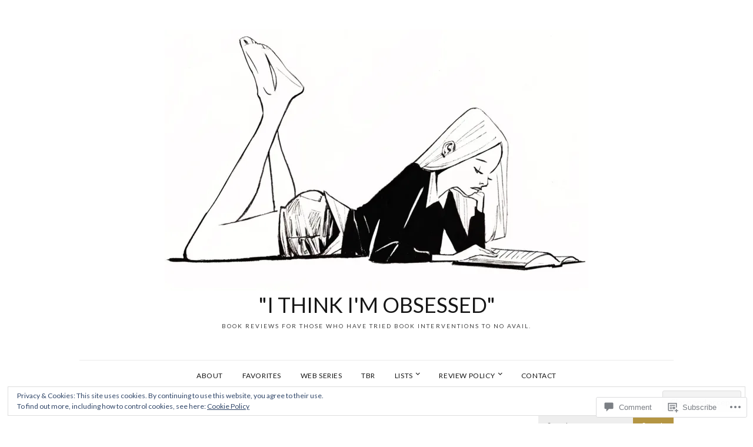

--- FILE ---
content_type: text/html; charset=UTF-8
request_url: https://itiobookreviews.com/2016/12/03/top-15-things-youll-find-in-a-hallmark-channel-movie/lacey7/
body_size: 33365
content:
<!DOCTYPE html>
<html lang="en">
<head>
<meta charset="UTF-8">
<meta name="viewport" content="width=device-width, initial-scale=1">
<link rel="profile" href="http://gmpg.org/xfn/11">

<title>lacey7 &#8211; &quot;I Think I&#039;m Obsessed&quot;</title>
<meta name='robots' content='max-image-preview:large' />

<!-- Async WordPress.com Remote Login -->
<script id="wpcom_remote_login_js">
var wpcom_remote_login_extra_auth = '';
function wpcom_remote_login_remove_dom_node_id( element_id ) {
	var dom_node = document.getElementById( element_id );
	if ( dom_node ) { dom_node.parentNode.removeChild( dom_node ); }
}
function wpcom_remote_login_remove_dom_node_classes( class_name ) {
	var dom_nodes = document.querySelectorAll( '.' + class_name );
	for ( var i = 0; i < dom_nodes.length; i++ ) {
		dom_nodes[ i ].parentNode.removeChild( dom_nodes[ i ] );
	}
}
function wpcom_remote_login_final_cleanup() {
	wpcom_remote_login_remove_dom_node_classes( "wpcom_remote_login_msg" );
	wpcom_remote_login_remove_dom_node_id( "wpcom_remote_login_key" );
	wpcom_remote_login_remove_dom_node_id( "wpcom_remote_login_validate" );
	wpcom_remote_login_remove_dom_node_id( "wpcom_remote_login_js" );
	wpcom_remote_login_remove_dom_node_id( "wpcom_request_access_iframe" );
	wpcom_remote_login_remove_dom_node_id( "wpcom_request_access_styles" );
}

// Watch for messages back from the remote login
window.addEventListener( "message", function( e ) {
	if ( e.origin === "https://r-login.wordpress.com" ) {
		var data = {};
		try {
			data = JSON.parse( e.data );
		} catch( e ) {
			wpcom_remote_login_final_cleanup();
			return;
		}

		if ( data.msg === 'LOGIN' ) {
			// Clean up the login check iframe
			wpcom_remote_login_remove_dom_node_id( "wpcom_remote_login_key" );

			var id_regex = new RegExp( /^[0-9]+$/ );
			var token_regex = new RegExp( /^.*|.*|.*$/ );
			if (
				token_regex.test( data.token )
				&& id_regex.test( data.wpcomid )
			) {
				// We have everything we need to ask for a login
				var script = document.createElement( "script" );
				script.setAttribute( "id", "wpcom_remote_login_validate" );
				script.src = '/remote-login.php?wpcom_remote_login=validate'
					+ '&wpcomid=' + data.wpcomid
					+ '&token=' + encodeURIComponent( data.token )
					+ '&host=' + window.location.protocol
					+ '//' + window.location.hostname
					+ '&postid=1971'
					+ '&is_singular=';
				document.body.appendChild( script );
			}

			return;
		}

		// Safari ITP, not logged in, so redirect
		if ( data.msg === 'LOGIN-REDIRECT' ) {
			window.location = 'https://wordpress.com/log-in?redirect_to=' + window.location.href;
			return;
		}

		// Safari ITP, storage access failed, remove the request
		if ( data.msg === 'LOGIN-REMOVE' ) {
			var css_zap = 'html { -webkit-transition: margin-top 1s; transition: margin-top 1s; } /* 9001 */ html { margin-top: 0 !important; } * html body { margin-top: 0 !important; } @media screen and ( max-width: 782px ) { html { margin-top: 0 !important; } * html body { margin-top: 0 !important; } }';
			var style_zap = document.createElement( 'style' );
			style_zap.type = 'text/css';
			style_zap.appendChild( document.createTextNode( css_zap ) );
			document.body.appendChild( style_zap );

			var e = document.getElementById( 'wpcom_request_access_iframe' );
			e.parentNode.removeChild( e );

			document.cookie = 'wordpress_com_login_access=denied; path=/; max-age=31536000';

			return;
		}

		// Safari ITP
		if ( data.msg === 'REQUEST_ACCESS' ) {
			console.log( 'request access: safari' );

			// Check ITP iframe enable/disable knob
			if ( wpcom_remote_login_extra_auth !== 'safari_itp_iframe' ) {
				return;
			}

			// If we are in a "private window" there is no ITP.
			var private_window = false;
			try {
				var opendb = window.openDatabase( null, null, null, null );
			} catch( e ) {
				private_window = true;
			}

			if ( private_window ) {
				console.log( 'private window' );
				return;
			}

			var iframe = document.createElement( 'iframe' );
			iframe.id = 'wpcom_request_access_iframe';
			iframe.setAttribute( 'scrolling', 'no' );
			iframe.setAttribute( 'sandbox', 'allow-storage-access-by-user-activation allow-scripts allow-same-origin allow-top-navigation-by-user-activation' );
			iframe.src = 'https://r-login.wordpress.com/remote-login.php?wpcom_remote_login=request_access&origin=' + encodeURIComponent( data.origin ) + '&wpcomid=' + encodeURIComponent( data.wpcomid );

			var css = 'html { -webkit-transition: margin-top 1s; transition: margin-top 1s; } /* 9001 */ html { margin-top: 46px !important; } * html body { margin-top: 46px !important; } @media screen and ( max-width: 660px ) { html { margin-top: 71px !important; } * html body { margin-top: 71px !important; } #wpcom_request_access_iframe { display: block; height: 71px !important; } } #wpcom_request_access_iframe { border: 0px; height: 46px; position: fixed; top: 0; left: 0; width: 100%; min-width: 100%; z-index: 99999; background: #23282d; } ';

			var style = document.createElement( 'style' );
			style.type = 'text/css';
			style.id = 'wpcom_request_access_styles';
			style.appendChild( document.createTextNode( css ) );
			document.body.appendChild( style );

			document.body.appendChild( iframe );
		}

		if ( data.msg === 'DONE' ) {
			wpcom_remote_login_final_cleanup();
		}
	}
}, false );

// Inject the remote login iframe after the page has had a chance to load
// more critical resources
window.addEventListener( "DOMContentLoaded", function( e ) {
	var iframe = document.createElement( "iframe" );
	iframe.style.display = "none";
	iframe.setAttribute( "scrolling", "no" );
	iframe.setAttribute( "id", "wpcom_remote_login_key" );
	iframe.src = "https://r-login.wordpress.com/remote-login.php"
		+ "?wpcom_remote_login=key"
		+ "&origin=aHR0cHM6Ly9pdGlvYm9va3Jldmlld3MuY29t"
		+ "&wpcomid=66337006"
		+ "&time=" + Math.floor( Date.now() / 1000 );
	document.body.appendChild( iframe );
}, false );
</script>
<link rel='dns-prefetch' href='//s0.wp.com' />
<link rel='dns-prefetch' href='//widgets.wp.com' />
<link rel='dns-prefetch' href='//wordpress.com' />
<link rel='dns-prefetch' href='//fonts-api.wp.com' />
<link rel="alternate" type="application/rss+xml" title="&quot;I Think I&#039;m Obsessed&quot; &raquo; Feed" href="https://itiobookreviews.com/feed/" />
<link rel="alternate" type="application/rss+xml" title="&quot;I Think I&#039;m Obsessed&quot; &raquo; Comments Feed" href="https://itiobookreviews.com/comments/feed/" />
<link rel="alternate" type="application/rss+xml" title="&quot;I Think I&#039;m Obsessed&quot; &raquo; lacey7 Comments Feed" href="https://itiobookreviews.com/2016/12/03/top-15-things-youll-find-in-a-hallmark-channel-movie/lacey7/feed/" />
	<script type="text/javascript">
		/* <![CDATA[ */
		function addLoadEvent(func) {
			var oldonload = window.onload;
			if (typeof window.onload != 'function') {
				window.onload = func;
			} else {
				window.onload = function () {
					oldonload();
					func();
				}
			}
		}
		/* ]]> */
	</script>
	<link crossorigin='anonymous' rel='stylesheet' id='all-css-0-1' href='/wp-content/mu-plugins/widgets/eu-cookie-law/templates/style.css?m=1642463000i&cssminify=yes' type='text/css' media='all' />
<style id='wp-emoji-styles-inline-css'>

	img.wp-smiley, img.emoji {
		display: inline !important;
		border: none !important;
		box-shadow: none !important;
		height: 1em !important;
		width: 1em !important;
		margin: 0 0.07em !important;
		vertical-align: -0.1em !important;
		background: none !important;
		padding: 0 !important;
	}
/*# sourceURL=wp-emoji-styles-inline-css */
</style>
<link crossorigin='anonymous' rel='stylesheet' id='all-css-2-1' href='/wp-content/plugins/gutenberg-core/v22.4.2/build/styles/block-library/style.min.css?m=1769608164i&cssminify=yes' type='text/css' media='all' />
<style id='wp-block-library-inline-css'>
.has-text-align-justify {
	text-align:justify;
}
.has-text-align-justify{text-align:justify;}

/*# sourceURL=wp-block-library-inline-css */
</style><style id='global-styles-inline-css'>
:root{--wp--preset--aspect-ratio--square: 1;--wp--preset--aspect-ratio--4-3: 4/3;--wp--preset--aspect-ratio--3-4: 3/4;--wp--preset--aspect-ratio--3-2: 3/2;--wp--preset--aspect-ratio--2-3: 2/3;--wp--preset--aspect-ratio--16-9: 16/9;--wp--preset--aspect-ratio--9-16: 9/16;--wp--preset--color--black: #000000;--wp--preset--color--cyan-bluish-gray: #abb8c3;--wp--preset--color--white: #ffffff;--wp--preset--color--pale-pink: #f78da7;--wp--preset--color--vivid-red: #cf2e2e;--wp--preset--color--luminous-vivid-orange: #ff6900;--wp--preset--color--luminous-vivid-amber: #fcb900;--wp--preset--color--light-green-cyan: #7bdcb5;--wp--preset--color--vivid-green-cyan: #00d084;--wp--preset--color--pale-cyan-blue: #8ed1fc;--wp--preset--color--vivid-cyan-blue: #0693e3;--wp--preset--color--vivid-purple: #9b51e0;--wp--preset--gradient--vivid-cyan-blue-to-vivid-purple: linear-gradient(135deg,rgb(6,147,227) 0%,rgb(155,81,224) 100%);--wp--preset--gradient--light-green-cyan-to-vivid-green-cyan: linear-gradient(135deg,rgb(122,220,180) 0%,rgb(0,208,130) 100%);--wp--preset--gradient--luminous-vivid-amber-to-luminous-vivid-orange: linear-gradient(135deg,rgb(252,185,0) 0%,rgb(255,105,0) 100%);--wp--preset--gradient--luminous-vivid-orange-to-vivid-red: linear-gradient(135deg,rgb(255,105,0) 0%,rgb(207,46,46) 100%);--wp--preset--gradient--very-light-gray-to-cyan-bluish-gray: linear-gradient(135deg,rgb(238,238,238) 0%,rgb(169,184,195) 100%);--wp--preset--gradient--cool-to-warm-spectrum: linear-gradient(135deg,rgb(74,234,220) 0%,rgb(151,120,209) 20%,rgb(207,42,186) 40%,rgb(238,44,130) 60%,rgb(251,105,98) 80%,rgb(254,248,76) 100%);--wp--preset--gradient--blush-light-purple: linear-gradient(135deg,rgb(255,206,236) 0%,rgb(152,150,240) 100%);--wp--preset--gradient--blush-bordeaux: linear-gradient(135deg,rgb(254,205,165) 0%,rgb(254,45,45) 50%,rgb(107,0,62) 100%);--wp--preset--gradient--luminous-dusk: linear-gradient(135deg,rgb(255,203,112) 0%,rgb(199,81,192) 50%,rgb(65,88,208) 100%);--wp--preset--gradient--pale-ocean: linear-gradient(135deg,rgb(255,245,203) 0%,rgb(182,227,212) 50%,rgb(51,167,181) 100%);--wp--preset--gradient--electric-grass: linear-gradient(135deg,rgb(202,248,128) 0%,rgb(113,206,126) 100%);--wp--preset--gradient--midnight: linear-gradient(135deg,rgb(2,3,129) 0%,rgb(40,116,252) 100%);--wp--preset--font-size--small: 13px;--wp--preset--font-size--medium: 20px;--wp--preset--font-size--large: 36px;--wp--preset--font-size--x-large: 42px;--wp--preset--font-family--albert-sans: 'Albert Sans', sans-serif;--wp--preset--font-family--alegreya: Alegreya, serif;--wp--preset--font-family--arvo: Arvo, serif;--wp--preset--font-family--bodoni-moda: 'Bodoni Moda', serif;--wp--preset--font-family--bricolage-grotesque: 'Bricolage Grotesque', sans-serif;--wp--preset--font-family--cabin: Cabin, sans-serif;--wp--preset--font-family--chivo: Chivo, sans-serif;--wp--preset--font-family--commissioner: Commissioner, sans-serif;--wp--preset--font-family--cormorant: Cormorant, serif;--wp--preset--font-family--courier-prime: 'Courier Prime', monospace;--wp--preset--font-family--crimson-pro: 'Crimson Pro', serif;--wp--preset--font-family--dm-mono: 'DM Mono', monospace;--wp--preset--font-family--dm-sans: 'DM Sans', sans-serif;--wp--preset--font-family--dm-serif-display: 'DM Serif Display', serif;--wp--preset--font-family--domine: Domine, serif;--wp--preset--font-family--eb-garamond: 'EB Garamond', serif;--wp--preset--font-family--epilogue: Epilogue, sans-serif;--wp--preset--font-family--fahkwang: Fahkwang, sans-serif;--wp--preset--font-family--figtree: Figtree, sans-serif;--wp--preset--font-family--fira-sans: 'Fira Sans', sans-serif;--wp--preset--font-family--fjalla-one: 'Fjalla One', sans-serif;--wp--preset--font-family--fraunces: Fraunces, serif;--wp--preset--font-family--gabarito: Gabarito, system-ui;--wp--preset--font-family--ibm-plex-mono: 'IBM Plex Mono', monospace;--wp--preset--font-family--ibm-plex-sans: 'IBM Plex Sans', sans-serif;--wp--preset--font-family--ibarra-real-nova: 'Ibarra Real Nova', serif;--wp--preset--font-family--instrument-serif: 'Instrument Serif', serif;--wp--preset--font-family--inter: Inter, sans-serif;--wp--preset--font-family--josefin-sans: 'Josefin Sans', sans-serif;--wp--preset--font-family--jost: Jost, sans-serif;--wp--preset--font-family--libre-baskerville: 'Libre Baskerville', serif;--wp--preset--font-family--libre-franklin: 'Libre Franklin', sans-serif;--wp--preset--font-family--literata: Literata, serif;--wp--preset--font-family--lora: Lora, serif;--wp--preset--font-family--merriweather: Merriweather, serif;--wp--preset--font-family--montserrat: Montserrat, sans-serif;--wp--preset--font-family--newsreader: Newsreader, serif;--wp--preset--font-family--noto-sans-mono: 'Noto Sans Mono', sans-serif;--wp--preset--font-family--nunito: Nunito, sans-serif;--wp--preset--font-family--open-sans: 'Open Sans', sans-serif;--wp--preset--font-family--overpass: Overpass, sans-serif;--wp--preset--font-family--pt-serif: 'PT Serif', serif;--wp--preset--font-family--petrona: Petrona, serif;--wp--preset--font-family--piazzolla: Piazzolla, serif;--wp--preset--font-family--playfair-display: 'Playfair Display', serif;--wp--preset--font-family--plus-jakarta-sans: 'Plus Jakarta Sans', sans-serif;--wp--preset--font-family--poppins: Poppins, sans-serif;--wp--preset--font-family--raleway: Raleway, sans-serif;--wp--preset--font-family--roboto: Roboto, sans-serif;--wp--preset--font-family--roboto-slab: 'Roboto Slab', serif;--wp--preset--font-family--rubik: Rubik, sans-serif;--wp--preset--font-family--rufina: Rufina, serif;--wp--preset--font-family--sora: Sora, sans-serif;--wp--preset--font-family--source-sans-3: 'Source Sans 3', sans-serif;--wp--preset--font-family--source-serif-4: 'Source Serif 4', serif;--wp--preset--font-family--space-mono: 'Space Mono', monospace;--wp--preset--font-family--syne: Syne, sans-serif;--wp--preset--font-family--texturina: Texturina, serif;--wp--preset--font-family--urbanist: Urbanist, sans-serif;--wp--preset--font-family--work-sans: 'Work Sans', sans-serif;--wp--preset--spacing--20: 0.44rem;--wp--preset--spacing--30: 0.67rem;--wp--preset--spacing--40: 1rem;--wp--preset--spacing--50: 1.5rem;--wp--preset--spacing--60: 2.25rem;--wp--preset--spacing--70: 3.38rem;--wp--preset--spacing--80: 5.06rem;--wp--preset--shadow--natural: 6px 6px 9px rgba(0, 0, 0, 0.2);--wp--preset--shadow--deep: 12px 12px 50px rgba(0, 0, 0, 0.4);--wp--preset--shadow--sharp: 6px 6px 0px rgba(0, 0, 0, 0.2);--wp--preset--shadow--outlined: 6px 6px 0px -3px rgb(255, 255, 255), 6px 6px rgb(0, 0, 0);--wp--preset--shadow--crisp: 6px 6px 0px rgb(0, 0, 0);}:where(body) { margin: 0; }:where(.is-layout-flex){gap: 0.5em;}:where(.is-layout-grid){gap: 0.5em;}body .is-layout-flex{display: flex;}.is-layout-flex{flex-wrap: wrap;align-items: center;}.is-layout-flex > :is(*, div){margin: 0;}body .is-layout-grid{display: grid;}.is-layout-grid > :is(*, div){margin: 0;}body{padding-top: 0px;padding-right: 0px;padding-bottom: 0px;padding-left: 0px;}:root :where(.wp-element-button, .wp-block-button__link){background-color: #32373c;border-width: 0;color: #fff;font-family: inherit;font-size: inherit;font-style: inherit;font-weight: inherit;letter-spacing: inherit;line-height: inherit;padding-top: calc(0.667em + 2px);padding-right: calc(1.333em + 2px);padding-bottom: calc(0.667em + 2px);padding-left: calc(1.333em + 2px);text-decoration: none;text-transform: inherit;}.has-black-color{color: var(--wp--preset--color--black) !important;}.has-cyan-bluish-gray-color{color: var(--wp--preset--color--cyan-bluish-gray) !important;}.has-white-color{color: var(--wp--preset--color--white) !important;}.has-pale-pink-color{color: var(--wp--preset--color--pale-pink) !important;}.has-vivid-red-color{color: var(--wp--preset--color--vivid-red) !important;}.has-luminous-vivid-orange-color{color: var(--wp--preset--color--luminous-vivid-orange) !important;}.has-luminous-vivid-amber-color{color: var(--wp--preset--color--luminous-vivid-amber) !important;}.has-light-green-cyan-color{color: var(--wp--preset--color--light-green-cyan) !important;}.has-vivid-green-cyan-color{color: var(--wp--preset--color--vivid-green-cyan) !important;}.has-pale-cyan-blue-color{color: var(--wp--preset--color--pale-cyan-blue) !important;}.has-vivid-cyan-blue-color{color: var(--wp--preset--color--vivid-cyan-blue) !important;}.has-vivid-purple-color{color: var(--wp--preset--color--vivid-purple) !important;}.has-black-background-color{background-color: var(--wp--preset--color--black) !important;}.has-cyan-bluish-gray-background-color{background-color: var(--wp--preset--color--cyan-bluish-gray) !important;}.has-white-background-color{background-color: var(--wp--preset--color--white) !important;}.has-pale-pink-background-color{background-color: var(--wp--preset--color--pale-pink) !important;}.has-vivid-red-background-color{background-color: var(--wp--preset--color--vivid-red) !important;}.has-luminous-vivid-orange-background-color{background-color: var(--wp--preset--color--luminous-vivid-orange) !important;}.has-luminous-vivid-amber-background-color{background-color: var(--wp--preset--color--luminous-vivid-amber) !important;}.has-light-green-cyan-background-color{background-color: var(--wp--preset--color--light-green-cyan) !important;}.has-vivid-green-cyan-background-color{background-color: var(--wp--preset--color--vivid-green-cyan) !important;}.has-pale-cyan-blue-background-color{background-color: var(--wp--preset--color--pale-cyan-blue) !important;}.has-vivid-cyan-blue-background-color{background-color: var(--wp--preset--color--vivid-cyan-blue) !important;}.has-vivid-purple-background-color{background-color: var(--wp--preset--color--vivid-purple) !important;}.has-black-border-color{border-color: var(--wp--preset--color--black) !important;}.has-cyan-bluish-gray-border-color{border-color: var(--wp--preset--color--cyan-bluish-gray) !important;}.has-white-border-color{border-color: var(--wp--preset--color--white) !important;}.has-pale-pink-border-color{border-color: var(--wp--preset--color--pale-pink) !important;}.has-vivid-red-border-color{border-color: var(--wp--preset--color--vivid-red) !important;}.has-luminous-vivid-orange-border-color{border-color: var(--wp--preset--color--luminous-vivid-orange) !important;}.has-luminous-vivid-amber-border-color{border-color: var(--wp--preset--color--luminous-vivid-amber) !important;}.has-light-green-cyan-border-color{border-color: var(--wp--preset--color--light-green-cyan) !important;}.has-vivid-green-cyan-border-color{border-color: var(--wp--preset--color--vivid-green-cyan) !important;}.has-pale-cyan-blue-border-color{border-color: var(--wp--preset--color--pale-cyan-blue) !important;}.has-vivid-cyan-blue-border-color{border-color: var(--wp--preset--color--vivid-cyan-blue) !important;}.has-vivid-purple-border-color{border-color: var(--wp--preset--color--vivid-purple) !important;}.has-vivid-cyan-blue-to-vivid-purple-gradient-background{background: var(--wp--preset--gradient--vivid-cyan-blue-to-vivid-purple) !important;}.has-light-green-cyan-to-vivid-green-cyan-gradient-background{background: var(--wp--preset--gradient--light-green-cyan-to-vivid-green-cyan) !important;}.has-luminous-vivid-amber-to-luminous-vivid-orange-gradient-background{background: var(--wp--preset--gradient--luminous-vivid-amber-to-luminous-vivid-orange) !important;}.has-luminous-vivid-orange-to-vivid-red-gradient-background{background: var(--wp--preset--gradient--luminous-vivid-orange-to-vivid-red) !important;}.has-very-light-gray-to-cyan-bluish-gray-gradient-background{background: var(--wp--preset--gradient--very-light-gray-to-cyan-bluish-gray) !important;}.has-cool-to-warm-spectrum-gradient-background{background: var(--wp--preset--gradient--cool-to-warm-spectrum) !important;}.has-blush-light-purple-gradient-background{background: var(--wp--preset--gradient--blush-light-purple) !important;}.has-blush-bordeaux-gradient-background{background: var(--wp--preset--gradient--blush-bordeaux) !important;}.has-luminous-dusk-gradient-background{background: var(--wp--preset--gradient--luminous-dusk) !important;}.has-pale-ocean-gradient-background{background: var(--wp--preset--gradient--pale-ocean) !important;}.has-electric-grass-gradient-background{background: var(--wp--preset--gradient--electric-grass) !important;}.has-midnight-gradient-background{background: var(--wp--preset--gradient--midnight) !important;}.has-small-font-size{font-size: var(--wp--preset--font-size--small) !important;}.has-medium-font-size{font-size: var(--wp--preset--font-size--medium) !important;}.has-large-font-size{font-size: var(--wp--preset--font-size--large) !important;}.has-x-large-font-size{font-size: var(--wp--preset--font-size--x-large) !important;}.has-albert-sans-font-family{font-family: var(--wp--preset--font-family--albert-sans) !important;}.has-alegreya-font-family{font-family: var(--wp--preset--font-family--alegreya) !important;}.has-arvo-font-family{font-family: var(--wp--preset--font-family--arvo) !important;}.has-bodoni-moda-font-family{font-family: var(--wp--preset--font-family--bodoni-moda) !important;}.has-bricolage-grotesque-font-family{font-family: var(--wp--preset--font-family--bricolage-grotesque) !important;}.has-cabin-font-family{font-family: var(--wp--preset--font-family--cabin) !important;}.has-chivo-font-family{font-family: var(--wp--preset--font-family--chivo) !important;}.has-commissioner-font-family{font-family: var(--wp--preset--font-family--commissioner) !important;}.has-cormorant-font-family{font-family: var(--wp--preset--font-family--cormorant) !important;}.has-courier-prime-font-family{font-family: var(--wp--preset--font-family--courier-prime) !important;}.has-crimson-pro-font-family{font-family: var(--wp--preset--font-family--crimson-pro) !important;}.has-dm-mono-font-family{font-family: var(--wp--preset--font-family--dm-mono) !important;}.has-dm-sans-font-family{font-family: var(--wp--preset--font-family--dm-sans) !important;}.has-dm-serif-display-font-family{font-family: var(--wp--preset--font-family--dm-serif-display) !important;}.has-domine-font-family{font-family: var(--wp--preset--font-family--domine) !important;}.has-eb-garamond-font-family{font-family: var(--wp--preset--font-family--eb-garamond) !important;}.has-epilogue-font-family{font-family: var(--wp--preset--font-family--epilogue) !important;}.has-fahkwang-font-family{font-family: var(--wp--preset--font-family--fahkwang) !important;}.has-figtree-font-family{font-family: var(--wp--preset--font-family--figtree) !important;}.has-fira-sans-font-family{font-family: var(--wp--preset--font-family--fira-sans) !important;}.has-fjalla-one-font-family{font-family: var(--wp--preset--font-family--fjalla-one) !important;}.has-fraunces-font-family{font-family: var(--wp--preset--font-family--fraunces) !important;}.has-gabarito-font-family{font-family: var(--wp--preset--font-family--gabarito) !important;}.has-ibm-plex-mono-font-family{font-family: var(--wp--preset--font-family--ibm-plex-mono) !important;}.has-ibm-plex-sans-font-family{font-family: var(--wp--preset--font-family--ibm-plex-sans) !important;}.has-ibarra-real-nova-font-family{font-family: var(--wp--preset--font-family--ibarra-real-nova) !important;}.has-instrument-serif-font-family{font-family: var(--wp--preset--font-family--instrument-serif) !important;}.has-inter-font-family{font-family: var(--wp--preset--font-family--inter) !important;}.has-josefin-sans-font-family{font-family: var(--wp--preset--font-family--josefin-sans) !important;}.has-jost-font-family{font-family: var(--wp--preset--font-family--jost) !important;}.has-libre-baskerville-font-family{font-family: var(--wp--preset--font-family--libre-baskerville) !important;}.has-libre-franklin-font-family{font-family: var(--wp--preset--font-family--libre-franklin) !important;}.has-literata-font-family{font-family: var(--wp--preset--font-family--literata) !important;}.has-lora-font-family{font-family: var(--wp--preset--font-family--lora) !important;}.has-merriweather-font-family{font-family: var(--wp--preset--font-family--merriweather) !important;}.has-montserrat-font-family{font-family: var(--wp--preset--font-family--montserrat) !important;}.has-newsreader-font-family{font-family: var(--wp--preset--font-family--newsreader) !important;}.has-noto-sans-mono-font-family{font-family: var(--wp--preset--font-family--noto-sans-mono) !important;}.has-nunito-font-family{font-family: var(--wp--preset--font-family--nunito) !important;}.has-open-sans-font-family{font-family: var(--wp--preset--font-family--open-sans) !important;}.has-overpass-font-family{font-family: var(--wp--preset--font-family--overpass) !important;}.has-pt-serif-font-family{font-family: var(--wp--preset--font-family--pt-serif) !important;}.has-petrona-font-family{font-family: var(--wp--preset--font-family--petrona) !important;}.has-piazzolla-font-family{font-family: var(--wp--preset--font-family--piazzolla) !important;}.has-playfair-display-font-family{font-family: var(--wp--preset--font-family--playfair-display) !important;}.has-plus-jakarta-sans-font-family{font-family: var(--wp--preset--font-family--plus-jakarta-sans) !important;}.has-poppins-font-family{font-family: var(--wp--preset--font-family--poppins) !important;}.has-raleway-font-family{font-family: var(--wp--preset--font-family--raleway) !important;}.has-roboto-font-family{font-family: var(--wp--preset--font-family--roboto) !important;}.has-roboto-slab-font-family{font-family: var(--wp--preset--font-family--roboto-slab) !important;}.has-rubik-font-family{font-family: var(--wp--preset--font-family--rubik) !important;}.has-rufina-font-family{font-family: var(--wp--preset--font-family--rufina) !important;}.has-sora-font-family{font-family: var(--wp--preset--font-family--sora) !important;}.has-source-sans-3-font-family{font-family: var(--wp--preset--font-family--source-sans-3) !important;}.has-source-serif-4-font-family{font-family: var(--wp--preset--font-family--source-serif-4) !important;}.has-space-mono-font-family{font-family: var(--wp--preset--font-family--space-mono) !important;}.has-syne-font-family{font-family: var(--wp--preset--font-family--syne) !important;}.has-texturina-font-family{font-family: var(--wp--preset--font-family--texturina) !important;}.has-urbanist-font-family{font-family: var(--wp--preset--font-family--urbanist) !important;}.has-work-sans-font-family{font-family: var(--wp--preset--font-family--work-sans) !important;}
/*# sourceURL=global-styles-inline-css */
</style>

<style id='classic-theme-styles-inline-css'>
.wp-block-button__link{background-color:#32373c;border-radius:9999px;box-shadow:none;color:#fff;font-size:1.125em;padding:calc(.667em + 2px) calc(1.333em + 2px);text-decoration:none}.wp-block-file__button{background:#32373c;color:#fff}.wp-block-accordion-heading{margin:0}.wp-block-accordion-heading__toggle{background-color:inherit!important;color:inherit!important}.wp-block-accordion-heading__toggle:not(:focus-visible){outline:none}.wp-block-accordion-heading__toggle:focus,.wp-block-accordion-heading__toggle:hover{background-color:inherit!important;border:none;box-shadow:none;color:inherit;padding:var(--wp--preset--spacing--20,1em) 0;text-decoration:none}.wp-block-accordion-heading__toggle:focus-visible{outline:auto;outline-offset:0}
/*# sourceURL=/wp-content/plugins/gutenberg-core/v22.4.2/build/styles/block-library/classic.min.css */
</style>
<link crossorigin='anonymous' rel='stylesheet' id='all-css-4-1' href='/_static/??-eJx9j9sOwjAIhl/ISjTzdGF8FNMD0c7RNYVuPr4sy27U7IbADx8/wJiN75NgEqBqclcfMTH4vqDqlK2AThCGaLFD0rGtZ97Af2yM4YGiOC+5EXyvI1ltjHO5ILPRSLGSkad68RrXomTrX0alecXcAK5p6d0HTKEvYKv0ZEWi/6GAiwdXYxdgwOLUWcXpS/6up1tudN2djud9c2maQ/sBK5V29A==&cssminify=yes' type='text/css' media='all' />
<link rel='stylesheet' id='verbum-gutenberg-css-css' href='https://widgets.wp.com/verbum-block-editor/block-editor.css?ver=1738686361' media='all' />
<link crossorigin='anonymous' rel='stylesheet' id='all-css-6-1' href='/_static/??/wp-content/mu-plugins/comment-likes/css/comment-likes.css,/i/noticons/noticons.css?m=1436783281j&cssminify=yes' type='text/css' media='all' />
<link rel='stylesheet' id='olsen-fonts-css' href='https://fonts-api.wp.com/css?family=Lato%3A400%2C700%7CLora%3A400%2C400i%2C700&#038;subset=latin%2Clatin-ext' media='all' />
<link crossorigin='anonymous' rel='stylesheet' id='all-css-8-1' href='/_static/??-eJx9jcEKAjEMRH/IbpSVXTyI31K7sRtJk9K0LP691YuI4G3e8IaBLTuSwG1Bg2AGi7eVgooNiWTozQ660ouKUqGumLqYCyZqCZQNBaw+GH/U1FzmFkkMCl5ZY4/xffHBf6OI6liDr6TyBe7Gnspreknnwzwdx3Han+b7E5ykSy8=&cssminify=yes' type='text/css' media='all' />
<style id='olsen-style-inline-css'>
.entry-categories { clip: rect(1px, 1px, 1px, 1px); height: 1px; position: absolute; overflow: hidden; width: 1px; }
/*# sourceURL=olsen-style-inline-css */
</style>
<link crossorigin='anonymous' rel='stylesheet' id='print-css-9-1' href='/wp-content/mu-plugins/global-print/global-print.css?m=1465851035i&cssminify=yes' type='text/css' media='print' />
<style id='jetpack-global-styles-frontend-style-inline-css'>
:root { --font-headings: unset; --font-base: unset; --font-headings-default: -apple-system,BlinkMacSystemFont,"Segoe UI",Roboto,Oxygen-Sans,Ubuntu,Cantarell,"Helvetica Neue",sans-serif; --font-base-default: -apple-system,BlinkMacSystemFont,"Segoe UI",Roboto,Oxygen-Sans,Ubuntu,Cantarell,"Helvetica Neue",sans-serif;}
/*# sourceURL=jetpack-global-styles-frontend-style-inline-css */
</style>
<link crossorigin='anonymous' rel='stylesheet' id='all-css-12-1' href='/_static/??/wp-content/themes/h4/global.css,/wp-content/mu-plugins/widgets/css/widget-grid-and-list.css?m=1459448823j&cssminify=yes' type='text/css' media='all' />
<script type="text/javascript" id="wpcom-actionbar-placeholder-js-extra">
/* <![CDATA[ */
var actionbardata = {"siteID":"66337006","postID":"1971","siteURL":"https://itiobookreviews.com","xhrURL":"https://itiobookreviews.com/wp-admin/admin-ajax.php","nonce":"25beab2906","isLoggedIn":"","statusMessage":"","subsEmailDefault":"instantly","proxyScriptUrl":"https://s0.wp.com/wp-content/js/wpcom-proxy-request.js?m=1513050504i&amp;ver=20211021","shortlink":"https://wp.me/a4ulhI-vN","i18n":{"followedText":"New posts from this site will now appear in your \u003Ca href=\"https://wordpress.com/reader\"\u003EReader\u003C/a\u003E","foldBar":"Collapse this bar","unfoldBar":"Expand this bar","shortLinkCopied":"Shortlink copied to clipboard."}};
//# sourceURL=wpcom-actionbar-placeholder-js-extra
/* ]]> */
</script>
<script type="text/javascript" id="jetpack-mu-wpcom-settings-js-before">
/* <![CDATA[ */
var JETPACK_MU_WPCOM_SETTINGS = {"assetsUrl":"https://s0.wp.com/wp-content/mu-plugins/jetpack-mu-wpcom-plugin/sun/jetpack_vendor/automattic/jetpack-mu-wpcom/src/build/"};
//# sourceURL=jetpack-mu-wpcom-settings-js-before
/* ]]> */
</script>
<script crossorigin='anonymous' type='text/javascript'  src='/_static/??/wp-content/js/rlt-proxy.js,/wp-content/blog-plugins/wordads-classes/js/cmp/v2/cmp-non-gdpr.js?m=1720530689j'></script>
<script type="text/javascript" id="rlt-proxy-js-after">
/* <![CDATA[ */
	rltInitialize( {"token":null,"iframeOrigins":["https:\/\/widgets.wp.com"]} );
//# sourceURL=rlt-proxy-js-after
/* ]]> */
</script>
<link rel="EditURI" type="application/rsd+xml" title="RSD" href="https://itiobookreviews.wordpress.com/xmlrpc.php?rsd" />
<meta name="generator" content="WordPress.com" />
<link rel="canonical" href="https://itiobookreviews.com/2016/12/03/top-15-things-youll-find-in-a-hallmark-channel-movie/lacey7/" />
<link rel='shortlink' href='https://wp.me/a4ulhI-vN' />
<link rel="alternate" type="application/json+oembed" href="https://public-api.wordpress.com/oembed/?format=json&amp;url=https%3A%2F%2Fitiobookreviews.com%2F2016%2F12%2F03%2Ftop-15-things-youll-find-in-a-hallmark-channel-movie%2Flacey7%2F&amp;for=wpcom-auto-discovery" /><link rel="alternate" type="application/xml+oembed" href="https://public-api.wordpress.com/oembed/?format=xml&amp;url=https%3A%2F%2Fitiobookreviews.com%2F2016%2F12%2F03%2Ftop-15-things-youll-find-in-a-hallmark-channel-movie%2Flacey7%2F&amp;for=wpcom-auto-discovery" />
<!-- Jetpack Open Graph Tags -->
<meta property="og:type" content="article" />
<meta property="og:title" content="lacey7" />
<meta property="og:url" content="https://itiobookreviews.com/2016/12/03/top-15-things-youll-find-in-a-hallmark-channel-movie/lacey7/" />
<meta property="og:description" content="Visit the post for more." />
<meta property="article:published_time" content="2016-11-25T10:04:32+00:00" />
<meta property="article:modified_time" content="2016-11-25T10:04:32+00:00" />
<meta property="og:site_name" content="&quot;I Think I&#039;m Obsessed&quot;" />
<meta property="og:image" content="https://itiobookreviews.com/wp-content/uploads/2016/11/lacey7.jpg" />
<meta property="og:image:alt" content="" />
<meta property="og:locale" content="en_US" />
<meta property="article:publisher" content="https://www.facebook.com/WordPresscom" />
<meta name="twitter:creator" content="@Betterinblue11" />
<meta name="twitter:site" content="@Betterinblue11" />
<meta name="twitter:text:title" content="lacey7" />
<meta name="twitter:image" content="https://itiobookreviews.com/wp-content/uploads/2016/11/lacey7.jpg?w=640" />
<meta name="twitter:card" content="summary_large_image" />
<meta name="twitter:description" content="Post by @Betterinblue11." />

<!-- End Jetpack Open Graph Tags -->
<link rel='openid.server' href='https://itiobookreviews.com/?openidserver=1' />
<link rel='openid.delegate' href='https://itiobookreviews.com/' />
<link rel="search" type="application/opensearchdescription+xml" href="https://itiobookreviews.com/osd.xml" title="&#34;I Think I&#039;m Obsessed&#34;" />
<link rel="search" type="application/opensearchdescription+xml" href="https://s1.wp.com/opensearch.xml" title="WordPress.com" />
<meta name="description" content="Book reviews for those who have tried book interventions to no avail." />
		<script type="text/javascript">

			window.doNotSellCallback = function() {

				var linkElements = [
					'a[href="https://wordpress.com/?ref=footer_blog"]',
					'a[href="https://wordpress.com/?ref=footer_website"]',
					'a[href="https://wordpress.com/?ref=vertical_footer"]',
					'a[href^="https://wordpress.com/?ref=footer_segment_"]',
				].join(',');

				var dnsLink = document.createElement( 'a' );
				dnsLink.href = 'https://wordpress.com/advertising-program-optout/';
				dnsLink.classList.add( 'do-not-sell-link' );
				dnsLink.rel = 'nofollow';
				dnsLink.style.marginLeft = '0.5em';
				dnsLink.textContent = 'Do Not Sell or Share My Personal Information';

				var creditLinks = document.querySelectorAll( linkElements );

				if ( 0 === creditLinks.length ) {
					return false;
				}

				Array.prototype.forEach.call( creditLinks, function( el ) {
					el.insertAdjacentElement( 'afterend', dnsLink );
				});

				return true;
			};

		</script>
		<link rel="icon" href="https://itiobookreviews.com/wp-content/uploads/2014/05/cropped-unnamed2-2.jpg?w=32" sizes="32x32" />
<link rel="icon" href="https://itiobookreviews.com/wp-content/uploads/2014/05/cropped-unnamed2-2.jpg?w=192" sizes="192x192" />
<link rel="apple-touch-icon" href="https://itiobookreviews.com/wp-content/uploads/2014/05/cropped-unnamed2-2.jpg?w=180" />
<meta name="msapplication-TileImage" content="https://itiobookreviews.com/wp-content/uploads/2014/05/cropped-unnamed2-2.jpg?w=270" />
<script type="text/javascript">
	window.google_analytics_uacct = "UA-52447-2";
</script>

<script type="text/javascript">
	var _gaq = _gaq || [];
	_gaq.push(['_setAccount', 'UA-52447-2']);
	_gaq.push(['_gat._anonymizeIp']);
	_gaq.push(['_setDomainName', 'none']);
	_gaq.push(['_setAllowLinker', true]);
	_gaq.push(['_initData']);
	_gaq.push(['_trackPageview']);

	(function() {
		var ga = document.createElement('script'); ga.type = 'text/javascript'; ga.async = true;
		ga.src = ('https:' == document.location.protocol ? 'https://ssl' : 'http://www') + '.google-analytics.com/ga.js';
		(document.getElementsByTagName('head')[0] || document.getElementsByTagName('body')[0]).appendChild(ga);
	})();
</script>
<link crossorigin='anonymous' rel='stylesheet' id='all-css-0-3' href='/_static/??-eJydkN0KwjAMhV/IGeYP6oX4KNK1oWRLm9K0DN/eiT/ojeguv3D4yDkwpsZKLBgLhNokrp6iQo8lGTs8GLRGOFO00LHYQUFHSpiXVnUBPwuCuMqoYE2WqsivzPMw01eI0TXeMGO+fKM//ffCldhN2KnNlArJlP2gZaA48/GRnMei4EVcRuOmafSNbtZTOLa77fqwbzftqr8C/mqi3A==&cssminify=yes' type='text/css' media='all' />
</head>

<body class="attachment wp-singular attachment-template-default single single-attachment postid-1971 attachmentid-1971 attachment-jpeg wp-custom-logo wp-embed-responsive wp-theme-premiumolsen customizer-styles-applied jetpack-reblog-enabled categories-hidden">

<div id="page" class="site">

	<div class="container">
		<div class="row">
			<div class="col-lg-12">

				<header id="masthead" class="site-header" role="banner">

					
					<div class="site-branding textcenter-xs">

													<div class="site-social">
															</div>
						
						<a href="https://itiobookreviews.com/" class="custom-logo-link" rel="home"><img width="720" height="445" src="https://itiobookreviews.com/wp-content/uploads/2014/05/cropped-unnamed2-1.jpg" class="custom-logo" alt="&quot;I Think I&#039;m Obsessed&quot;" decoding="async" srcset="https://itiobookreviews.com/wp-content/uploads/2014/05/cropped-unnamed2-1.jpg?w=720&amp;h=445 720w, https://itiobookreviews.com/wp-content/uploads/2014/05/cropped-unnamed2-1.jpg?w=150&amp;h=93 150w, https://itiobookreviews.com/wp-content/uploads/2014/05/cropped-unnamed2-1.jpg?w=300&amp;h=185 300w, https://itiobookreviews.com/wp-content/uploads/2014/05/cropped-unnamed2-1.jpg?w=768&amp;h=474 768w, https://itiobookreviews.com/wp-content/uploads/2014/05/cropped-unnamed2-1.jpg?w=1024&amp;h=633 1024w, https://itiobookreviews.com/wp-content/uploads/2014/05/cropped-unnamed2-1.jpg 1206w" sizes="(max-width: 720px) 100vw, 720px" data-attachment-id="2573" data-permalink="https://itiobookreviews.com/cropped-unnamed2-1-jpg/" data-orig-file="https://itiobookreviews.com/wp-content/uploads/2014/05/cropped-unnamed2-1.jpg" data-orig-size="1206,745" data-comments-opened="1" data-image-meta="{&quot;aperture&quot;:&quot;0&quot;,&quot;credit&quot;:&quot;&quot;,&quot;camera&quot;:&quot;&quot;,&quot;caption&quot;:&quot;&quot;,&quot;created_timestamp&quot;:&quot;0&quot;,&quot;copyright&quot;:&quot;&quot;,&quot;focal_length&quot;:&quot;0&quot;,&quot;iso&quot;:&quot;0&quot;,&quot;shutter_speed&quot;:&quot;0&quot;,&quot;title&quot;:&quot;&quot;,&quot;orientation&quot;:&quot;0&quot;}" data-image-title="cropped-unnamed2-1.jpg" data-image-description="&lt;p&gt;https://itiobookreviews.files.wordpress.com/2014/05/cropped-unnamed2-1.jpg&lt;/p&gt;
" data-image-caption="" data-medium-file="https://itiobookreviews.com/wp-content/uploads/2014/05/cropped-unnamed2-1.jpg?w=300" data-large-file="https://itiobookreviews.com/wp-content/uploads/2014/05/cropped-unnamed2-1.jpg?w=720" /></a>
													<p class="site-title"><a href="https://itiobookreviews.com/" rel="home">&quot;I Think I&#039;m Obsessed&quot;</a></p>
						
																			<p class="site-description">Book reviews for those who have tried book interventions to no avail.</p>
						
					</div><!-- .site-branding -->

					<nav id="site-navigation" class="main-navigation" role="navigation">
						<button class="menu-toggle" aria-controls="primary-menu" aria-expanded="false">Menu</button>
						<div id="primary-menu" class="menu"><ul>
<li class="page_item page-item-1"><a href="https://itiobookreviews.com/about/">About</a></li>
<li class="page_item page-item-124"><a href="https://itiobookreviews.com/favorites/">Favorites</a></li>
<li class="page_item page-item-355"><a href="https://itiobookreviews.com/web-series/">Web Series</a></li>
<li class="page_item page-item-90"><a href="https://itiobookreviews.com/tbr/">TBR</a></li>
<li class="page_item page-item-528 page_item_has_children"><a href="https://itiobookreviews.com/lists/">Lists</a>
<ul class='children'>
	<li class="page_item page-item-647"><a href="https://itiobookreviews.com/lists/nprs-top-100-books-for-teens/">NPR&#8217;s Top 100 Books for&nbsp;Teens</a></li>
</ul>
</li>
<li class="page_item page-item-316 page_item_has_children"><a href="https://itiobookreviews.com/review-policy/">Review Policy</a>
<ul class='children'>
	<li class="page_item page-item-208"><a href="https://itiobookreviews.com/review-policy/ratings/">Ratings</a></li>
</ul>
</li>
<li class="page_item page-item-323"><a href="https://itiobookreviews.com/contact/">Contact</a></li>
</ul></div>
					</nav><!-- #site-navigation -->

				</header><!-- #masthead -->

				
				<div id="content" class="site-content">
					<div class="row">

	<div id="primary" class="content-area col-lg-8">
		<main id="main" class="site-main" role="main">

		<article id="post-1971" class="post-1971 attachment type-attachment status-inherit hentry">
	<header class="entry-header">
				
		<h1 class="entry-title">lacey7</h1>		
		<span class="entry-div"></span>	
		
			</header><!-- .entry-header -->
	
	<div class="entry-content">
		
		
		<p class="attachment"><a href='https://itiobookreviews.com/wp-content/uploads/2016/11/lacey7.jpg'><img width="300" height="300" src="https://itiobookreviews.com/wp-content/uploads/2016/11/lacey7.jpg?w=300" class="attachment-medium size-medium" alt="" srcset="https://itiobookreviews.com/wp-content/uploads/2016/11/lacey7.jpg?w=300 300w, https://itiobookreviews.com/wp-content/uploads/2016/11/lacey7.jpg?w=150 150w, https://itiobookreviews.com/wp-content/uploads/2016/11/lacey7.jpg 594w" sizes="(max-width: 300px) 100vw, 300px" data-attachment-id="1971" data-permalink="https://itiobookreviews.com/2016/12/03/top-15-things-youll-find-in-a-hallmark-channel-movie/lacey7/" data-orig-file="https://itiobookreviews.com/wp-content/uploads/2016/11/lacey7.jpg" data-orig-size="594,594" data-comments-opened="1" data-image-meta="{&quot;aperture&quot;:&quot;0&quot;,&quot;credit&quot;:&quot;&quot;,&quot;camera&quot;:&quot;&quot;,&quot;caption&quot;:&quot;&quot;,&quot;created_timestamp&quot;:&quot;0&quot;,&quot;copyright&quot;:&quot;&quot;,&quot;focal_length&quot;:&quot;0&quot;,&quot;iso&quot;:&quot;0&quot;,&quot;shutter_speed&quot;:&quot;0&quot;,&quot;title&quot;:&quot;&quot;,&quot;orientation&quot;:&quot;0&quot;}" data-image-title="lacey7" data-image-description="" data-image-caption="" data-medium-file="https://itiobookreviews.com/wp-content/uploads/2016/11/lacey7.jpg?w=300" data-large-file="https://itiobookreviews.com/wp-content/uploads/2016/11/lacey7.jpg?w=594" /></a></p>
	</div><!-- .entry-content -->

		
</article><!-- #post-## -->
	<nav class="navigation post-navigation" aria-label="Posts">
		<h2 class="screen-reader-text">Post navigation</h2>
		<div class="nav-links"><div class="nav-previous"><a href="https://itiobookreviews.com/2016/12/03/top-15-things-youll-find-in-a-hallmark-channel-movie/" rel="prev">Top 15 Things You&#8217;ll Find in a Hallmark Channel&nbsp;movie</a></div></div>
	</nav>

<div id="comments" class="comments-area">

		<div id="respond" class="comment-respond">
		<h3 id="reply-title" class="comment-reply-title">Leave a comment <small><a rel="nofollow" id="cancel-comment-reply-link" href="/2016/12/03/top-15-things-youll-find-in-a-hallmark-channel-movie/lacey7/#respond" style="display:none;">Cancel reply</a></small></h3><form action="https://itiobookreviews.com/wp-comments-post.php" method="post" id="commentform" class="comment-form">


<div class="comment-form__verbum transparent"></div><div class="verbum-form-meta"><input type='hidden' name='comment_post_ID' value='1971' id='comment_post_ID' />
<input type='hidden' name='comment_parent' id='comment_parent' value='0' />

			<input type="hidden" name="highlander_comment_nonce" id="highlander_comment_nonce" value="43a93386c5" />
			<input type="hidden" name="verbum_show_subscription_modal" value="" /></div><p style="display: none;"><input type="hidden" id="akismet_comment_nonce" name="akismet_comment_nonce" value="00b7b518b3" /></p><p style="display: none !important;" class="akismet-fields-container" data-prefix="ak_"><label>&#916;<textarea name="ak_hp_textarea" cols="45" rows="8" maxlength="100"></textarea></label><input type="hidden" id="ak_js_1" name="ak_js" value="250"/><script type="text/javascript">
/* <![CDATA[ */
document.getElementById( "ak_js_1" ).setAttribute( "value", ( new Date() ).getTime() );
/* ]]> */
</script>
</p></form>	</div><!-- #respond -->
	
</div><!-- #comments -->

		</main><!-- #main -->
	</div><!-- #primary -->


<aside id="secondary" class="widget-area col-lg-offset-1 col-lg-3" role="complementary">
	<section id="search-2" class="widget widget_search"><form role="search" method="get" class="search-form" action="https://itiobookreviews.com/">
				<label>
					<span class="screen-reader-text">Search for:</span>
					<input type="search" class="search-field" placeholder="Search &hellip;" value="" name="s" />
				</label>
				<input type="submit" class="search-submit" value="Search" />
			</form></section><section id="custom_html-3" class="widget_text widget widget_custom_html"><h2 class="widget-title">Hi, I&#8217;m Erin</h2><div class="textwidget custom-html-widget"><div style="text-align:center;">
<img style="border-radius:50%;" src="https://scontent-dfw5-2.xx.fbcdn.net/v/t1.6435-9/73032533_10221736277375461_5048441225577758720_n.jpg?_nc_cat=108&amp;ccb=1-7&amp;_nc_sid=174925&amp;_nc_ohc=ii_gPZ29nAYAX9e_Q6J&amp;_nc_ht=scontent-dfw5-2.xx&amp;oh=00_AfCUWg3FgWa1a6KtG_4FMH3vyrfpwzm5ga4hIlCuvv-64g&amp;oe=639CFED8" />
I'm a book blogger! I have an incurable book-reading disease and I'm afraid there's no cure. Oh, you too? Well, welcome stranger! 


</div>

</div></section>
		<section id="recent-posts-2" class="widget widget_recent_entries">
		<h2 class="widget-title">Recent Posts</h2>
		<ul>
											<li>
					<a href="https://itiobookreviews.com/2022/12/06/a-definitive-ranking-of-the-top-15-hallmark-christmas-movies/">A Definitive Ranking of The Top 15 Hallmark Christmas&nbsp;Movies</a>
									</li>
											<li>
					<a href="https://itiobookreviews.com/2022/04/18/review-all-that-it-takes-by-nicole-deese/">Review: All That It Takes by Nicole&nbsp;Deese</a>
									</li>
											<li>
					<a href="https://itiobookreviews.com/2021/04/06/review-all-that-really-matters-by-nicole-deese/">Review: All That Really Matters by Nicole&nbsp;Deese</a>
									</li>
											<li>
					<a href="https://itiobookreviews.com/2017/07/24/big-book-giveaway/">Big Book Giveaway!</a>
									</li>
											<li>
					<a href="https://itiobookreviews.com/2017/07/11/review-love-and-gelato-by-jenna-evans-welch/">Review: Love and Gelato by Jenna Evans&nbsp;Welch</a>
									</li>
					</ul>

		</section><section id="archives-2" class="widget widget_archive"><h2 class="widget-title">Archives</h2>		<label class="screen-reader-text" for="archives-dropdown-2">Archives</label>
		<select id="archives-dropdown-2" name="archive-dropdown">
			
			<option value="">Select Month</option>
				<option value='https://itiobookreviews.com/2022/12/'> December 2022 </option>
	<option value='https://itiobookreviews.com/2022/04/'> April 2022 </option>
	<option value='https://itiobookreviews.com/2021/04/'> April 2021 </option>
	<option value='https://itiobookreviews.com/2017/07/'> July 2017 </option>
	<option value='https://itiobookreviews.com/2017/06/'> June 2017 </option>
	<option value='https://itiobookreviews.com/2017/04/'> April 2017 </option>
	<option value='https://itiobookreviews.com/2016/12/'> December 2016 </option>
	<option value='https://itiobookreviews.com/2016/07/'> July 2016 </option>
	<option value='https://itiobookreviews.com/2015/07/'> July 2015 </option>
	<option value='https://itiobookreviews.com/2015/06/'> June 2015 </option>
	<option value='https://itiobookreviews.com/2015/04/'> April 2015 </option>
	<option value='https://itiobookreviews.com/2015/03/'> March 2015 </option>
	<option value='https://itiobookreviews.com/2015/02/'> February 2015 </option>
	<option value='https://itiobookreviews.com/2015/01/'> January 2015 </option>
	<option value='https://itiobookreviews.com/2014/12/'> December 2014 </option>
	<option value='https://itiobookreviews.com/2014/11/'> November 2014 </option>
	<option value='https://itiobookreviews.com/2014/10/'> October 2014 </option>
	<option value='https://itiobookreviews.com/2014/09/'> September 2014 </option>
	<option value='https://itiobookreviews.com/2014/08/'> August 2014 </option>
	<option value='https://itiobookreviews.com/2014/07/'> July 2014 </option>
	<option value='https://itiobookreviews.com/2014/06/'> June 2014 </option>
	<option value='https://itiobookreviews.com/2014/05/'> May 2014 </option>
	<option value='https://itiobookreviews.com/2014/04/'> April 2014 </option>
	<option value='https://itiobookreviews.com/2014/03/'> March 2014 </option>
	<option value='https://itiobookreviews.com/2014/02/'> February 2014 </option>
	<option value='https://itiobookreviews.com/2014/01/'> January 2014 </option>
	<option value='https://itiobookreviews.com/2013/12/'> December 2013 </option>

		</select>

			<script type="text/javascript">
/* <![CDATA[ */

( ( dropdownId ) => {
	const dropdown = document.getElementById( dropdownId );
	function onSelectChange() {
		setTimeout( () => {
			if ( 'escape' === dropdown.dataset.lastkey ) {
				return;
			}
			if ( dropdown.value ) {
				document.location.href = dropdown.value;
			}
		}, 250 );
	}
	function onKeyUp( event ) {
		if ( 'Escape' === event.key ) {
			dropdown.dataset.lastkey = 'escape';
		} else {
			delete dropdown.dataset.lastkey;
		}
	}
	function onClick() {
		delete dropdown.dataset.lastkey;
	}
	dropdown.addEventListener( 'keyup', onKeyUp );
	dropdown.addEventListener( 'click', onClick );
	dropdown.addEventListener( 'change', onSelectChange );
})( "archives-dropdown-2" );

//# sourceURL=WP_Widget_Archives%3A%3Awidget
/* ]]> */
</script>
</section><section id="search-2" class="widget widget_search"><form role="search" method="get" class="search-form" action="https://itiobookreviews.com/">
				<label>
					<span class="screen-reader-text">Search for:</span>
					<input type="search" class="search-field" placeholder="Search &hellip;" value="" name="s" />
				</label>
				<input type="submit" class="search-submit" value="Search" />
			</form></section><section id="media_gallery-2" class="widget widget_media_gallery"><h2 class="widget-title">NOW READING</h2><div class="tiled-gallery type-rectangular tiled-gallery-unresized" data-original-width="720" data-carousel-extra='{&quot;blog_id&quot;:66337006,&quot;permalink&quot;:&quot;https:\/\/itiobookreviews.com\/2016\/12\/03\/top-15-things-youll-find-in-a-hallmark-channel-movie\/lacey7\/&quot;,&quot;likes_blog_id&quot;:66337006}' itemscope itemtype="http://schema.org/ImageGallery" > <div class="gallery-row" style="width: 720px; height: 249px;" data-original-width="720" data-original-height="249" > <div class="gallery-group images-1" style="width: 179px; height: 249px;" data-original-width="179" data-original-height="249" > <div class="tiled-gallery-item tiled-gallery-item-small" itemprop="associatedMedia" itemscope itemtype="http://schema.org/ImageObject"> <a href="https://itiobookreviews.com/2075752111/" border="0" itemprop="url"> <meta itemprop="width" content="175"> <meta itemprop="height" content="245"> <img class="" data-attachment-id="1085" data-orig-file="https://itiobookreviews.com/wp-content/uploads/2014/09/2075752111.jpg" data-orig-size="399,557" data-comments-opened="1" data-image-meta="{&quot;aperture&quot;:&quot;0&quot;,&quot;credit&quot;:&quot;&quot;,&quot;camera&quot;:&quot;&quot;,&quot;caption&quot;:&quot;&quot;,&quot;created_timestamp&quot;:&quot;0&quot;,&quot;copyright&quot;:&quot;&quot;,&quot;focal_length&quot;:&quot;0&quot;,&quot;iso&quot;:&quot;0&quot;,&quot;shutter_speed&quot;:&quot;0&quot;,&quot;title&quot;:&quot;&quot;,&quot;orientation&quot;:&quot;0&quot;}" data-image-title="2075752111" data-image-description="" data-medium-file="https://itiobookreviews.com/wp-content/uploads/2014/09/2075752111.jpg?w=215" data-large-file="https://itiobookreviews.com/wp-content/uploads/2014/09/2075752111.jpg?w=399" src="https://i0.wp.com/itiobookreviews.com/wp-content/uploads/2014/09/2075752111.jpg?w=175&#038;h=245&#038;ssl=1" srcset="https://i0.wp.com/itiobookreviews.com/wp-content/uploads/2014/09/2075752111.jpg?w=175&amp;h=244&amp;ssl=1 175w, https://i0.wp.com/itiobookreviews.com/wp-content/uploads/2014/09/2075752111.jpg?w=350&amp;h=489&amp;ssl=1 350w, https://i0.wp.com/itiobookreviews.com/wp-content/uploads/2014/09/2075752111.jpg?w=107&amp;h=150&amp;ssl=1 107w, https://i0.wp.com/itiobookreviews.com/wp-content/uploads/2014/09/2075752111.jpg?w=215&amp;h=300&amp;ssl=1 215w" width="175" height="245" loading="lazy" data-original-width="175" data-original-height="245" itemprop="http://schema.org/image" title="2075752111" alt="2075752111" style="width: 175px; height: 245px;" /> </a> </div> </div> <!-- close group --> <div class="gallery-group images-1" style="width: 170px; height: 249px;" data-original-width="170" data-original-height="249" > <div class="tiled-gallery-item tiled-gallery-item-small" itemprop="associatedMedia" itemscope itemtype="http://schema.org/ImageObject"> <a href="https://itiobookreviews.com/north-and1-south-book-cover1/" border="0" itemprop="url"> <meta itemprop="width" content="166"> <meta itemprop="height" content="245"> <img class="" data-attachment-id="1477" data-orig-file="https://itiobookreviews.com/wp-content/uploads/2015/03/north-and1-south-book-cover1.jpg" data-orig-size="411,606" data-comments-opened="1" data-image-meta="{&quot;aperture&quot;:&quot;0&quot;,&quot;credit&quot;:&quot;&quot;,&quot;camera&quot;:&quot;&quot;,&quot;caption&quot;:&quot;&quot;,&quot;created_timestamp&quot;:&quot;0&quot;,&quot;copyright&quot;:&quot;&quot;,&quot;focal_length&quot;:&quot;0&quot;,&quot;iso&quot;:&quot;0&quot;,&quot;shutter_speed&quot;:&quot;0&quot;,&quot;title&quot;:&quot;&quot;,&quot;orientation&quot;:&quot;0&quot;}" data-image-title="north-and1-south-book-cover1" data-image-description="" data-medium-file="https://itiobookreviews.com/wp-content/uploads/2015/03/north-and1-south-book-cover1.jpg?w=203" data-large-file="https://itiobookreviews.com/wp-content/uploads/2015/03/north-and1-south-book-cover1.jpg?w=411" src="https://i0.wp.com/itiobookreviews.com/wp-content/uploads/2015/03/north-and1-south-book-cover1.jpg?w=166&#038;h=245&#038;ssl=1" srcset="https://i0.wp.com/itiobookreviews.com/wp-content/uploads/2015/03/north-and1-south-book-cover1.jpg?w=166&amp;h=245&amp;ssl=1 166w, https://i0.wp.com/itiobookreviews.com/wp-content/uploads/2015/03/north-and1-south-book-cover1.jpg?w=332&amp;h=490&amp;ssl=1 332w, https://i0.wp.com/itiobookreviews.com/wp-content/uploads/2015/03/north-and1-south-book-cover1.jpg?w=102&amp;h=150&amp;ssl=1 102w, https://i0.wp.com/itiobookreviews.com/wp-content/uploads/2015/03/north-and1-south-book-cover1.jpg?w=203&amp;h=300&amp;ssl=1 203w" width="166" height="245" loading="lazy" data-original-width="166" data-original-height="245" itemprop="http://schema.org/image" title="north-and1-south-book-cover1" alt="north-and1-south-book-cover1" style="width: 166px; height: 245px;" /> </a> </div> </div> <!-- close group --> <div class="gallery-group images-1" style="width: 186px; height: 249px;" data-original-width="186" data-original-height="249" > <div class="tiled-gallery-item tiled-gallery-item-small" itemprop="associatedMedia" itemscope itemtype="http://schema.org/ImageObject"> <a href="https://itiobookreviews.com/51qlcoxerl-_sy3244_bo1204203200_/" border="0" itemprop="url"> <meta itemprop="width" content="182"> <meta itemprop="height" content="245"> <img class="" data-attachment-id="1485" data-orig-file="https://itiobookreviews.com/wp-content/uploads/2015/03/51qlcoxerl-_sy3244_bo1204203200_.jpg" data-orig-size="338,456" data-comments-opened="1" data-image-meta="{&quot;aperture&quot;:&quot;0&quot;,&quot;credit&quot;:&quot;&quot;,&quot;camera&quot;:&quot;&quot;,&quot;caption&quot;:&quot;&quot;,&quot;created_timestamp&quot;:&quot;0&quot;,&quot;copyright&quot;:&quot;&quot;,&quot;focal_length&quot;:&quot;0&quot;,&quot;iso&quot;:&quot;0&quot;,&quot;shutter_speed&quot;:&quot;0&quot;,&quot;title&quot;:&quot;&quot;,&quot;orientation&quot;:&quot;0&quot;}" data-image-title="51+qLCOxERL._SY3244_BO1,204,203,200_" data-image-description="" data-medium-file="https://itiobookreviews.com/wp-content/uploads/2015/03/51qlcoxerl-_sy3244_bo1204203200_.jpg?w=222" data-large-file="https://itiobookreviews.com/wp-content/uploads/2015/03/51qlcoxerl-_sy3244_bo1204203200_.jpg?w=338" src="https://i0.wp.com/itiobookreviews.com/wp-content/uploads/2015/03/51qlcoxerl-_sy3244_bo1204203200_.jpg?w=182&#038;h=245&#038;ssl=1" srcset="https://i0.wp.com/itiobookreviews.com/wp-content/uploads/2015/03/51qlcoxerl-_sy3244_bo1204203200_.jpg?w=182&amp;h=246&amp;ssl=1 182w, https://i0.wp.com/itiobookreviews.com/wp-content/uploads/2015/03/51qlcoxerl-_sy3244_bo1204203200_.jpg?w=111&amp;h=150&amp;ssl=1 111w, https://i0.wp.com/itiobookreviews.com/wp-content/uploads/2015/03/51qlcoxerl-_sy3244_bo1204203200_.jpg?w=222&amp;h=300&amp;ssl=1 222w, https://i0.wp.com/itiobookreviews.com/wp-content/uploads/2015/03/51qlcoxerl-_sy3244_bo1204203200_.jpg 338w" width="182" height="245" loading="lazy" data-original-width="182" data-original-height="245" itemprop="http://schema.org/image" title="51+qLCOxERL._SY3244_BO1,204,203,200_" alt="51+qLCOxERL._SY3244_BO1,204,203,200_" style="width: 182px; height: 245px;" /> </a> </div> </div> <!-- close group --> <div class="gallery-group images-1" style="width: 185px; height: 249px;" data-original-width="185" data-original-height="249" > <div class="tiled-gallery-item tiled-gallery-item-small" itemprop="associatedMedia" itemscope itemtype="http://schema.org/ImageObject"> <a href="https://itiobookreviews.com/bn-dp506_infini_d1v_20140709011350/" border="0" itemprop="url"> <meta itemprop="width" content="181"> <meta itemprop="height" content="245"> <img class="" data-attachment-id="1506" data-orig-file="https://itiobookreviews.com/wp-content/uploads/2015/03/bn-dp506_infini_d1v_20140709011350.jpg" data-orig-size="370,502" data-comments-opened="1" data-image-meta="{&quot;aperture&quot;:&quot;0&quot;,&quot;credit&quot;:&quot;&quot;,&quot;camera&quot;:&quot;&quot;,&quot;caption&quot;:&quot;&quot;,&quot;created_timestamp&quot;:&quot;0&quot;,&quot;copyright&quot;:&quot;&quot;,&quot;focal_length&quot;:&quot;0&quot;,&quot;iso&quot;:&quot;0&quot;,&quot;shutter_speed&quot;:&quot;0&quot;,&quot;title&quot;:&quot;&quot;,&quot;orientation&quot;:&quot;0&quot;}" data-image-title="BN-DP506_infini_D1V_20140709011350" data-image-description="" data-medium-file="https://itiobookreviews.com/wp-content/uploads/2015/03/bn-dp506_infini_d1v_20140709011350.jpg?w=221" data-large-file="https://itiobookreviews.com/wp-content/uploads/2015/03/bn-dp506_infini_d1v_20140709011350.jpg?w=370" src="https://i0.wp.com/itiobookreviews.com/wp-content/uploads/2015/03/bn-dp506_infini_d1v_20140709011350.jpg?w=181&#038;h=245&#038;ssl=1" srcset="https://i0.wp.com/itiobookreviews.com/wp-content/uploads/2015/03/bn-dp506_infini_d1v_20140709011350.jpg?w=181&amp;h=246&amp;ssl=1 181w, https://i0.wp.com/itiobookreviews.com/wp-content/uploads/2015/03/bn-dp506_infini_d1v_20140709011350.jpg?w=362&amp;h=491&amp;ssl=1 362w, https://i0.wp.com/itiobookreviews.com/wp-content/uploads/2015/03/bn-dp506_infini_d1v_20140709011350.jpg?w=111&amp;h=150&amp;ssl=1 111w, https://i0.wp.com/itiobookreviews.com/wp-content/uploads/2015/03/bn-dp506_infini_d1v_20140709011350.jpg?w=221&amp;h=300&amp;ssl=1 221w" width="181" height="245" loading="lazy" data-original-width="181" data-original-height="245" itemprop="http://schema.org/image" title="BN-DP506_infini_D1V_20140709011350" alt="BN-DP506_infini_D1V_20140709011350" style="width: 181px; height: 245px;" /> </a> </div> </div> <!-- close group --> </div> <!-- close row --> </div></section><section id="media_gallery-4" class="widget widget_media_gallery"><h2 class="widget-title">Reviews Coming Soon</h2><div class="tiled-gallery type-rectangular tiled-gallery-unresized" data-original-width="720" data-carousel-extra='{&quot;blog_id&quot;:66337006,&quot;permalink&quot;:&quot;https:\/\/itiobookreviews.com\/2016\/12\/03\/top-15-things-youll-find-in-a-hallmark-channel-movie\/lacey7\/&quot;,&quot;likes_blog_id&quot;:66337006}' itemscope itemtype="http://schema.org/ImageGallery" > <div class="gallery-row" style="width: 720px; height: 252px;" data-original-width="720" data-original-height="252" > <div class="gallery-group images-1" style="width: 178px; height: 252px;" data-original-width="178" data-original-height="252" > <div class="tiled-gallery-item tiled-gallery-item-small" itemprop="associatedMedia" itemscope itemtype="http://schema.org/ImageObject"> <a href="https://itiobookreviews.com/poison-stud1y/" border="0" itemprop="url"> <meta itemprop="width" content="174"> <meta itemprop="height" content="248"> <img class="" data-attachment-id="1099" data-orig-file="https://itiobookreviews.com/wp-content/uploads/2014/10/poison-stud1y.jpg" data-orig-size="422,601" data-comments-opened="1" data-image-meta="{&quot;aperture&quot;:&quot;0&quot;,&quot;credit&quot;:&quot;&quot;,&quot;camera&quot;:&quot;&quot;,&quot;caption&quot;:&quot;&quot;,&quot;created_timestamp&quot;:&quot;0&quot;,&quot;copyright&quot;:&quot;&quot;,&quot;focal_length&quot;:&quot;0&quot;,&quot;iso&quot;:&quot;0&quot;,&quot;shutter_speed&quot;:&quot;0&quot;,&quot;title&quot;:&quot;&quot;,&quot;orientation&quot;:&quot;0&quot;}" data-image-title="poison-stud1y" data-image-description="" data-medium-file="https://itiobookreviews.com/wp-content/uploads/2014/10/poison-stud1y.jpg?w=211" data-large-file="https://itiobookreviews.com/wp-content/uploads/2014/10/poison-stud1y.jpg?w=422" src="https://i0.wp.com/itiobookreviews.com/wp-content/uploads/2014/10/poison-stud1y.jpg?w=174&#038;h=248&#038;ssl=1" srcset="https://i0.wp.com/itiobookreviews.com/wp-content/uploads/2014/10/poison-stud1y.jpg?w=174&amp;h=248&amp;ssl=1 174w, https://i0.wp.com/itiobookreviews.com/wp-content/uploads/2014/10/poison-stud1y.jpg?w=348&amp;h=496&amp;ssl=1 348w, https://i0.wp.com/itiobookreviews.com/wp-content/uploads/2014/10/poison-stud1y.jpg?w=105&amp;h=150&amp;ssl=1 105w, https://i0.wp.com/itiobookreviews.com/wp-content/uploads/2014/10/poison-stud1y.jpg?w=211&amp;h=300&amp;ssl=1 211w" width="174" height="248" loading="lazy" data-original-width="174" data-original-height="248" itemprop="http://schema.org/image" title="poison-stud1y" alt="poison-stud1y" style="width: 174px; height: 248px;" /> </a> </div> </div> <!-- close group --> <div class="gallery-group images-1" style="width: 183px; height: 252px;" data-original-width="183" data-original-height="252" > <div class="tiled-gallery-item tiled-gallery-item-small" itemprop="associatedMedia" itemscope itemtype="http://schema.org/ImageObject"> <a href="https://itiobookreviews.com/188061240/" border="0" itemprop="url"> <meta itemprop="width" content="179"> <meta itemprop="height" content="248"> <img class="" data-attachment-id="1437" data-orig-file="https://itiobookreviews.com/wp-content/uploads/2015/02/188061240.jpg" data-orig-size="420,583" data-comments-opened="1" data-image-meta="{&quot;aperture&quot;:&quot;0&quot;,&quot;credit&quot;:&quot;&quot;,&quot;camera&quot;:&quot;&quot;,&quot;caption&quot;:&quot;&quot;,&quot;created_timestamp&quot;:&quot;0&quot;,&quot;copyright&quot;:&quot;&quot;,&quot;focal_length&quot;:&quot;0&quot;,&quot;iso&quot;:&quot;0&quot;,&quot;shutter_speed&quot;:&quot;0&quot;,&quot;title&quot;:&quot;&quot;,&quot;orientation&quot;:&quot;0&quot;}" data-image-title="188061240" data-image-description="" data-medium-file="https://itiobookreviews.com/wp-content/uploads/2015/02/188061240.jpg?w=216" data-large-file="https://itiobookreviews.com/wp-content/uploads/2015/02/188061240.jpg?w=420" src="https://i0.wp.com/itiobookreviews.com/wp-content/uploads/2015/02/188061240.jpg?w=179&#038;h=248&#038;ssl=1" srcset="https://i0.wp.com/itiobookreviews.com/wp-content/uploads/2015/02/188061240.jpg?w=179&amp;h=248&amp;ssl=1 179w, https://i0.wp.com/itiobookreviews.com/wp-content/uploads/2015/02/188061240.jpg?w=358&amp;h=497&amp;ssl=1 358w, https://i0.wp.com/itiobookreviews.com/wp-content/uploads/2015/02/188061240.jpg?w=108&amp;h=150&amp;ssl=1 108w, https://i0.wp.com/itiobookreviews.com/wp-content/uploads/2015/02/188061240.jpg?w=216&amp;h=300&amp;ssl=1 216w" width="179" height="248" loading="lazy" data-original-width="179" data-original-height="248" itemprop="http://schema.org/image" title="188061240" alt="188061240" style="width: 179px; height: 248px;" /> </a> </div> </div> <!-- close group --> <div class="gallery-group images-1" style="width: 174px; height: 252px;" data-original-width="174" data-original-height="252" > <div class="tiled-gallery-item tiled-gallery-item-small" itemprop="associatedMedia" itemscope itemtype="http://schema.org/ImageObject"> <a href="https://itiobookreviews.com/207275601/" border="0" itemprop="url"> <meta itemprop="width" content="170"> <meta itemprop="height" content="248"> <img class="" data-attachment-id="1354" data-orig-file="https://itiobookreviews.com/wp-content/uploads/2015/01/207275601.jpg" data-orig-size="389,567" data-comments-opened="1" data-image-meta="{&quot;aperture&quot;:&quot;0&quot;,&quot;credit&quot;:&quot;&quot;,&quot;camera&quot;:&quot;&quot;,&quot;caption&quot;:&quot;&quot;,&quot;created_timestamp&quot;:&quot;0&quot;,&quot;copyright&quot;:&quot;&quot;,&quot;focal_length&quot;:&quot;0&quot;,&quot;iso&quot;:&quot;0&quot;,&quot;shutter_speed&quot;:&quot;0&quot;,&quot;title&quot;:&quot;&quot;,&quot;orientation&quot;:&quot;0&quot;}" data-image-title="207275601" data-image-description="" data-medium-file="https://itiobookreviews.com/wp-content/uploads/2015/01/207275601.jpg?w=206" data-large-file="https://itiobookreviews.com/wp-content/uploads/2015/01/207275601.jpg?w=389" src="https://i0.wp.com/itiobookreviews.com/wp-content/uploads/2015/01/207275601.jpg?w=170&#038;h=248&#038;ssl=1" srcset="https://i0.wp.com/itiobookreviews.com/wp-content/uploads/2015/01/207275601.jpg?w=170&amp;h=248&amp;ssl=1 170w, https://i0.wp.com/itiobookreviews.com/wp-content/uploads/2015/01/207275601.jpg?w=340&amp;h=496&amp;ssl=1 340w, https://i0.wp.com/itiobookreviews.com/wp-content/uploads/2015/01/207275601.jpg?w=103&amp;h=150&amp;ssl=1 103w, https://i0.wp.com/itiobookreviews.com/wp-content/uploads/2015/01/207275601.jpg?w=206&amp;h=300&amp;ssl=1 206w" width="170" height="248" loading="lazy" data-original-width="170" data-original-height="248" itemprop="http://schema.org/image" title="207275601" alt="207275601" style="width: 170px; height: 248px;" /> </a> </div> </div> <!-- close group --> <div class="gallery-group images-1" style="width: 185px; height: 252px;" data-original-width="185" data-original-height="252" > <div class="tiled-gallery-item tiled-gallery-item-small" itemprop="associatedMedia" itemscope itemtype="http://schema.org/ImageObject"> <a href="https://itiobookreviews.com/161011281/" border="0" itemprop="url"> <meta itemprop="width" content="181"> <meta itemprop="height" content="248"> <img class="" data-attachment-id="1476" data-orig-file="https://itiobookreviews.com/wp-content/uploads/2015/03/161011281.jpg" data-orig-size="427,585" data-comments-opened="1" data-image-meta="{&quot;aperture&quot;:&quot;0&quot;,&quot;credit&quot;:&quot;&quot;,&quot;camera&quot;:&quot;&quot;,&quot;caption&quot;:&quot;&quot;,&quot;created_timestamp&quot;:&quot;0&quot;,&quot;copyright&quot;:&quot;&quot;,&quot;focal_length&quot;:&quot;0&quot;,&quot;iso&quot;:&quot;0&quot;,&quot;shutter_speed&quot;:&quot;0&quot;,&quot;title&quot;:&quot;&quot;,&quot;orientation&quot;:&quot;0&quot;}" data-image-title="161011281" data-image-description="" data-medium-file="https://itiobookreviews.com/wp-content/uploads/2015/03/161011281.jpg?w=219" data-large-file="https://itiobookreviews.com/wp-content/uploads/2015/03/161011281.jpg?w=427" src="https://i0.wp.com/itiobookreviews.com/wp-content/uploads/2015/03/161011281.jpg?w=181&#038;h=248&#038;ssl=1" srcset="https://i0.wp.com/itiobookreviews.com/wp-content/uploads/2015/03/161011281.jpg?w=181&amp;h=248&amp;ssl=1 181w, https://i0.wp.com/itiobookreviews.com/wp-content/uploads/2015/03/161011281.jpg?w=362&amp;h=496&amp;ssl=1 362w, https://i0.wp.com/itiobookreviews.com/wp-content/uploads/2015/03/161011281.jpg?w=109&amp;h=150&amp;ssl=1 109w, https://i0.wp.com/itiobookreviews.com/wp-content/uploads/2015/03/161011281.jpg?w=219&amp;h=300&amp;ssl=1 219w" width="181" height="248" loading="lazy" data-original-width="181" data-original-height="248" itemprop="http://schema.org/image" title="161011281" alt="161011281" style="width: 181px; height: 248px;" /> </a> </div> </div> <!-- close group --> </div> <!-- close row --> </div></section><section id="text-3" class="widget widget_text"><h2 class="widget-title">Header Credit</h2>			<div class="textwidget">The beautiful drawing featured on my blog is from Le Tang, a story artist from Pixar Animation Studios.
<a href="http://letangles.tumblr.com">Check out his other great works here.</a></div>
		</section><section id="blog_subscription-2" class="widget widget_blog_subscription jetpack_subscription_widget"><h2 class="widget-title"><label for="subscribe-field">Follow Blog via Email</label></h2>

			<div class="wp-block-jetpack-subscriptions__container">
			<form
				action="https://subscribe.wordpress.com"
				method="post"
				accept-charset="utf-8"
				data-blog="66337006"
				data-post_access_level="everybody"
				id="subscribe-blog"
			>
				<p>Enter your email address to follow this blog and receive notifications of new posts by email.</p>
				<p id="subscribe-email">
					<label
						id="subscribe-field-label"
						for="subscribe-field"
						class="screen-reader-text"
					>
						Email Address:					</label>

					<input
							type="email"
							name="email"
							autocomplete="email"
							
							style="width: 95%; padding: 1px 10px"
							placeholder="Email Address"
							value=""
							id="subscribe-field"
							required
						/>				</p>

				<p id="subscribe-submit"
									>
					<input type="hidden" name="action" value="subscribe"/>
					<input type="hidden" name="blog_id" value="66337006"/>
					<input type="hidden" name="source" value="https://itiobookreviews.com/2016/12/03/top-15-things-youll-find-in-a-hallmark-channel-movie/lacey7/"/>
					<input type="hidden" name="sub-type" value="widget"/>
					<input type="hidden" name="redirect_fragment" value="subscribe-blog"/>
					<input type="hidden" id="_wpnonce" name="_wpnonce" value="2bff794393" />					<button type="submit"
													class="wp-block-button__link"
																	>
						Follow					</button>
				</p>
			</form>
						</div>
			
</section>
		<section id="recent-posts-2" class="widget widget_recent_entries">
		<h2 class="widget-title">Recent Posts</h2>
		<ul>
											<li>
					<a href="https://itiobookreviews.com/2022/12/06/a-definitive-ranking-of-the-top-15-hallmark-christmas-movies/">A Definitive Ranking of The Top 15 Hallmark Christmas&nbsp;Movies</a>
									</li>
											<li>
					<a href="https://itiobookreviews.com/2022/04/18/review-all-that-it-takes-by-nicole-deese/">Review: All That It Takes by Nicole&nbsp;Deese</a>
									</li>
											<li>
					<a href="https://itiobookreviews.com/2021/04/06/review-all-that-really-matters-by-nicole-deese/">Review: All That Really Matters by Nicole&nbsp;Deese</a>
									</li>
											<li>
					<a href="https://itiobookreviews.com/2017/07/24/big-book-giveaway/">Big Book Giveaway!</a>
									</li>
											<li>
					<a href="https://itiobookreviews.com/2017/07/11/review-love-and-gelato-by-jenna-evans-welch/">Review: Love and Gelato by Jenna Evans&nbsp;Welch</a>
									</li>
					</ul>

		</section><section id="archives-2" class="widget widget_archive"><h2 class="widget-title">Archives</h2>		<label class="screen-reader-text" for="archives-dropdown-2">Archives</label>
		<select id="archives-dropdown-2" name="archive-dropdown">
			
			<option value="">Select Month</option>
				<option value='https://itiobookreviews.com/2022/12/'> December 2022 </option>
	<option value='https://itiobookreviews.com/2022/04/'> April 2022 </option>
	<option value='https://itiobookreviews.com/2021/04/'> April 2021 </option>
	<option value='https://itiobookreviews.com/2017/07/'> July 2017 </option>
	<option value='https://itiobookreviews.com/2017/06/'> June 2017 </option>
	<option value='https://itiobookreviews.com/2017/04/'> April 2017 </option>
	<option value='https://itiobookreviews.com/2016/12/'> December 2016 </option>
	<option value='https://itiobookreviews.com/2016/07/'> July 2016 </option>
	<option value='https://itiobookreviews.com/2015/07/'> July 2015 </option>
	<option value='https://itiobookreviews.com/2015/06/'> June 2015 </option>
	<option value='https://itiobookreviews.com/2015/04/'> April 2015 </option>
	<option value='https://itiobookreviews.com/2015/03/'> March 2015 </option>
	<option value='https://itiobookreviews.com/2015/02/'> February 2015 </option>
	<option value='https://itiobookreviews.com/2015/01/'> January 2015 </option>
	<option value='https://itiobookreviews.com/2014/12/'> December 2014 </option>
	<option value='https://itiobookreviews.com/2014/11/'> November 2014 </option>
	<option value='https://itiobookreviews.com/2014/10/'> October 2014 </option>
	<option value='https://itiobookreviews.com/2014/09/'> September 2014 </option>
	<option value='https://itiobookreviews.com/2014/08/'> August 2014 </option>
	<option value='https://itiobookreviews.com/2014/07/'> July 2014 </option>
	<option value='https://itiobookreviews.com/2014/06/'> June 2014 </option>
	<option value='https://itiobookreviews.com/2014/05/'> May 2014 </option>
	<option value='https://itiobookreviews.com/2014/04/'> April 2014 </option>
	<option value='https://itiobookreviews.com/2014/03/'> March 2014 </option>
	<option value='https://itiobookreviews.com/2014/02/'> February 2014 </option>
	<option value='https://itiobookreviews.com/2014/01/'> January 2014 </option>
	<option value='https://itiobookreviews.com/2013/12/'> December 2013 </option>

		</select>

			<script type="text/javascript">
/* <![CDATA[ */

( ( dropdownId ) => {
	const dropdown = document.getElementById( dropdownId );
	function onSelectChange() {
		setTimeout( () => {
			if ( 'escape' === dropdown.dataset.lastkey ) {
				return;
			}
			if ( dropdown.value ) {
				document.location.href = dropdown.value;
			}
		}, 250 );
	}
	function onKeyUp( event ) {
		if ( 'Escape' === event.key ) {
			dropdown.dataset.lastkey = 'escape';
		} else {
			delete dropdown.dataset.lastkey;
		}
	}
	function onClick() {
		delete dropdown.dataset.lastkey;
	}
	dropdown.addEventListener( 'keyup', onKeyUp );
	dropdown.addEventListener( 'click', onClick );
	dropdown.addEventListener( 'change', onSelectChange );
})( "archives-dropdown-2" );

//# sourceURL=WP_Widget_Archives%3A%3Awidget
/* ]]> */
</script>
</section><section id="wpcom-goodreads-2" class="widget widget_goodreads"><h2 class="widget-title">Goodreads</h2><div class="jetpack-goodreads-legacy-widget gr_custom_widget" id="gr_custom_widget_5314554_read"></div>
<script src="https://www.goodreads.com/review/custom_widget/5314554.Goodreads:%20read?cover_position=&#038;cover_size=small&#038;num_books=5&#038;order=d&#038;shelf=read&#038;sort=date_added&#038;widget_bg_transparent=&#038;widget_id=5314554_read"></script>
</section><section id="jetpack_my_community-2" class="widget widget_jetpack_my_community"><div class='widgets-multi-column-grid'><ul><li><a href='http://thesleepybooknerd.wordpress.com'><img referrerpolicy="no-referrer" alt='Unknown&#039;s avatar' src='https://1.gravatar.com/avatar/1b48504527aa73daf5bf06ccc19b3e1ba938030d5b0f82ce428e86791132b73b?s=48&#038;d=identicon&#038;r=G' srcset='https://1.gravatar.com/avatar/1b48504527aa73daf5bf06ccc19b3e1ba938030d5b0f82ce428e86791132b73b?s=48&#038;d=identicon&#038;r=G 1x, https://1.gravatar.com/avatar/1b48504527aa73daf5bf06ccc19b3e1ba938030d5b0f82ce428e86791132b73b?s=72&#038;d=identicon&#038;r=G 1.5x, https://1.gravatar.com/avatar/1b48504527aa73daf5bf06ccc19b3e1ba938030d5b0f82ce428e86791132b73b?s=96&#038;d=identicon&#038;r=G 2x, https://1.gravatar.com/avatar/1b48504527aa73daf5bf06ccc19b3e1ba938030d5b0f82ce428e86791132b73b?s=144&#038;d=identicon&#038;r=G 3x, https://1.gravatar.com/avatar/1b48504527aa73daf5bf06ccc19b3e1ba938030d5b0f82ce428e86791132b73b?s=192&#038;d=identicon&#038;r=G 4x' class='avatar avatar-48' height='48' width='48' loading='lazy' decoding='async' /></a></li><li><a href="http://sherrychen.org"><img referrerpolicy="no-referrer" alt='Sherry Chen&#039;s avatar' src='https://1.gravatar.com/avatar/d99e7512c0468e156e0aa9f0d573f0c7f3c023d091fd2171b8043275340596e4?s=48&#038;d=identicon&#038;r=G' srcset='https://1.gravatar.com/avatar/d99e7512c0468e156e0aa9f0d573f0c7f3c023d091fd2171b8043275340596e4?s=48&#038;d=identicon&#038;r=G 1x, https://1.gravatar.com/avatar/d99e7512c0468e156e0aa9f0d573f0c7f3c023d091fd2171b8043275340596e4?s=72&#038;d=identicon&#038;r=G 1.5x, https://1.gravatar.com/avatar/d99e7512c0468e156e0aa9f0d573f0c7f3c023d091fd2171b8043275340596e4?s=96&#038;d=identicon&#038;r=G 2x, https://1.gravatar.com/avatar/d99e7512c0468e156e0aa9f0d573f0c7f3c023d091fd2171b8043275340596e4?s=144&#038;d=identicon&#038;r=G 3x, https://1.gravatar.com/avatar/d99e7512c0468e156e0aa9f0d573f0c7f3c023d091fd2171b8043275340596e4?s=192&#038;d=identicon&#038;r=G 4x' class='avatar avatar-48' height='48' width='48' loading='lazy' decoding='async' /></a></li><li><a href=""><img referrerpolicy="no-referrer" alt='afracturedfaithblog&#039;s avatar' src='https://1.gravatar.com/avatar/71adff98f05ee841d559e1c27b52ba64dfd473418cece276f9ed3beffd8e79d0?s=48&#038;d=identicon&#038;r=G' srcset='https://1.gravatar.com/avatar/71adff98f05ee841d559e1c27b52ba64dfd473418cece276f9ed3beffd8e79d0?s=48&#038;d=identicon&#038;r=G 1x, https://1.gravatar.com/avatar/71adff98f05ee841d559e1c27b52ba64dfd473418cece276f9ed3beffd8e79d0?s=72&#038;d=identicon&#038;r=G 1.5x, https://1.gravatar.com/avatar/71adff98f05ee841d559e1c27b52ba64dfd473418cece276f9ed3beffd8e79d0?s=96&#038;d=identicon&#038;r=G 2x, https://1.gravatar.com/avatar/71adff98f05ee841d559e1c27b52ba64dfd473418cece276f9ed3beffd8e79d0?s=144&#038;d=identicon&#038;r=G 3x, https://1.gravatar.com/avatar/71adff98f05ee841d559e1c27b52ba64dfd473418cece276f9ed3beffd8e79d0?s=192&#038;d=identicon&#038;r=G 4x' class='avatar avatar-48' height='48' width='48' loading='lazy' decoding='async' /></a></li><li><a href="http://reelyberniecom.wordpress.com"><img referrerpolicy="no-referrer" alt='Unknown&#039;s avatar' src='https://1.gravatar.com/avatar/7316536fab9753003a652f24e4f2eef5e3e738ea857ae288e43fa3390c44a6e2?s=48&#038;d=identicon&#038;r=G' srcset='https://1.gravatar.com/avatar/7316536fab9753003a652f24e4f2eef5e3e738ea857ae288e43fa3390c44a6e2?s=48&#038;d=identicon&#038;r=G 1x, https://1.gravatar.com/avatar/7316536fab9753003a652f24e4f2eef5e3e738ea857ae288e43fa3390c44a6e2?s=72&#038;d=identicon&#038;r=G 1.5x, https://1.gravatar.com/avatar/7316536fab9753003a652f24e4f2eef5e3e738ea857ae288e43fa3390c44a6e2?s=96&#038;d=identicon&#038;r=G 2x, https://1.gravatar.com/avatar/7316536fab9753003a652f24e4f2eef5e3e738ea857ae288e43fa3390c44a6e2?s=144&#038;d=identicon&#038;r=G 3x, https://1.gravatar.com/avatar/7316536fab9753003a652f24e4f2eef5e3e738ea857ae288e43fa3390c44a6e2?s=192&#038;d=identicon&#038;r=G 4x' class='avatar avatar-48' height='48' width='48' loading='lazy' decoding='async' /></a></li><li><a href='http://caitlinsternwrites.wordpress.com'><img referrerpolicy="no-referrer" alt='Unknown&#039;s avatar' src='https://1.gravatar.com/avatar/aa17aedb126a6c758364fc0a1a6600633fe6f9857d0643ec9c6b0954c8408ea9?s=48&#038;d=identicon&#038;r=G' srcset='https://1.gravatar.com/avatar/aa17aedb126a6c758364fc0a1a6600633fe6f9857d0643ec9c6b0954c8408ea9?s=48&#038;d=identicon&#038;r=G 1x, https://1.gravatar.com/avatar/aa17aedb126a6c758364fc0a1a6600633fe6f9857d0643ec9c6b0954c8408ea9?s=72&#038;d=identicon&#038;r=G 1.5x, https://1.gravatar.com/avatar/aa17aedb126a6c758364fc0a1a6600633fe6f9857d0643ec9c6b0954c8408ea9?s=96&#038;d=identicon&#038;r=G 2x, https://1.gravatar.com/avatar/aa17aedb126a6c758364fc0a1a6600633fe6f9857d0643ec9c6b0954c8408ea9?s=144&#038;d=identicon&#038;r=G 3x, https://1.gravatar.com/avatar/aa17aedb126a6c758364fc0a1a6600633fe6f9857d0643ec9c6b0954c8408ea9?s=192&#038;d=identicon&#038;r=G 4x' class='avatar avatar-48' height='48' width='48' loading='lazy' decoding='async' /></a></li><li><a href="http://randomrelevanceblog.wordpress.com"><img referrerpolicy="no-referrer" alt='Unknown&#039;s avatar' src='https://1.gravatar.com/avatar/7a720ed61d91a20c362cdf7765c2f1561ac6e153f6c14e9696ad7898fd2396e6?s=48&#038;d=identicon&#038;r=G' srcset='https://1.gravatar.com/avatar/7a720ed61d91a20c362cdf7765c2f1561ac6e153f6c14e9696ad7898fd2396e6?s=48&#038;d=identicon&#038;r=G 1x, https://1.gravatar.com/avatar/7a720ed61d91a20c362cdf7765c2f1561ac6e153f6c14e9696ad7898fd2396e6?s=72&#038;d=identicon&#038;r=G 1.5x, https://1.gravatar.com/avatar/7a720ed61d91a20c362cdf7765c2f1561ac6e153f6c14e9696ad7898fd2396e6?s=96&#038;d=identicon&#038;r=G 2x, https://1.gravatar.com/avatar/7a720ed61d91a20c362cdf7765c2f1561ac6e153f6c14e9696ad7898fd2396e6?s=144&#038;d=identicon&#038;r=G 3x, https://1.gravatar.com/avatar/7a720ed61d91a20c362cdf7765c2f1561ac6e153f6c14e9696ad7898fd2396e6?s=192&#038;d=identicon&#038;r=G 4x' class='avatar avatar-48' height='48' width='48' loading='lazy' decoding='async' /></a></li><li><a href=""><img referrerpolicy="no-referrer" alt='Just a Cat Blog&#039;s avatar' src='https://0.gravatar.com/avatar/06e735a717daf8d96b979bddb88cca5828dfe769e55125793de474ab702a81f0?s=48&#038;d=identicon&#038;r=G' srcset='https://0.gravatar.com/avatar/06e735a717daf8d96b979bddb88cca5828dfe769e55125793de474ab702a81f0?s=48&#038;d=identicon&#038;r=G 1x, https://0.gravatar.com/avatar/06e735a717daf8d96b979bddb88cca5828dfe769e55125793de474ab702a81f0?s=72&#038;d=identicon&#038;r=G 1.5x, https://0.gravatar.com/avatar/06e735a717daf8d96b979bddb88cca5828dfe769e55125793de474ab702a81f0?s=96&#038;d=identicon&#038;r=G 2x, https://0.gravatar.com/avatar/06e735a717daf8d96b979bddb88cca5828dfe769e55125793de474ab702a81f0?s=144&#038;d=identicon&#038;r=G 3x, https://0.gravatar.com/avatar/06e735a717daf8d96b979bddb88cca5828dfe769e55125793de474ab702a81f0?s=192&#038;d=identicon&#038;r=G 4x' class='avatar avatar-48' height='48' width='48' loading='lazy' decoding='async' /></a></li><li><a href="http://chrisjwhitley.wordpress.com"><img referrerpolicy="no-referrer" alt='C. J. Whitley&#039;s avatar' src='https://0.gravatar.com/avatar/cfc2d5727e1e591b04fc9dabc4f3abae0e8944d32223c117bd26f30bea3d9866?s=48&#038;d=identicon&#038;r=G' srcset='https://0.gravatar.com/avatar/cfc2d5727e1e591b04fc9dabc4f3abae0e8944d32223c117bd26f30bea3d9866?s=48&#038;d=identicon&#038;r=G 1x, https://0.gravatar.com/avatar/cfc2d5727e1e591b04fc9dabc4f3abae0e8944d32223c117bd26f30bea3d9866?s=72&#038;d=identicon&#038;r=G 1.5x, https://0.gravatar.com/avatar/cfc2d5727e1e591b04fc9dabc4f3abae0e8944d32223c117bd26f30bea3d9866?s=96&#038;d=identicon&#038;r=G 2x, https://0.gravatar.com/avatar/cfc2d5727e1e591b04fc9dabc4f3abae0e8944d32223c117bd26f30bea3d9866?s=144&#038;d=identicon&#038;r=G 3x, https://0.gravatar.com/avatar/cfc2d5727e1e591b04fc9dabc4f3abae0e8944d32223c117bd26f30bea3d9866?s=192&#038;d=identicon&#038;r=G 4x' class='avatar avatar-48' height='48' width='48' loading='lazy' decoding='async' /></a></li><li><a href="http://gcdiaries.wordpress.com"><img referrerpolicy="no-referrer" alt='Unknown&#039;s avatar' src='https://1.gravatar.com/avatar/acd5ff8aca089332518cdd56012ff72a2bcef8d7f4c99d11129d1da5d338762c?s=48&#038;d=identicon&#038;r=G' srcset='https://1.gravatar.com/avatar/acd5ff8aca089332518cdd56012ff72a2bcef8d7f4c99d11129d1da5d338762c?s=48&#038;d=identicon&#038;r=G 1x, https://1.gravatar.com/avatar/acd5ff8aca089332518cdd56012ff72a2bcef8d7f4c99d11129d1da5d338762c?s=72&#038;d=identicon&#038;r=G 1.5x, https://1.gravatar.com/avatar/acd5ff8aca089332518cdd56012ff72a2bcef8d7f4c99d11129d1da5d338762c?s=96&#038;d=identicon&#038;r=G 2x, https://1.gravatar.com/avatar/acd5ff8aca089332518cdd56012ff72a2bcef8d7f4c99d11129d1da5d338762c?s=144&#038;d=identicon&#038;r=G 3x, https://1.gravatar.com/avatar/acd5ff8aca089332518cdd56012ff72a2bcef8d7f4c99d11129d1da5d338762c?s=192&#038;d=identicon&#038;r=G 4x' class='avatar avatar-48' height='48' width='48' loading='lazy' decoding='async' /></a></li><li><a href="http://rclyouthservices.wordpress.com"><img referrerpolicy="no-referrer" alt='rclyouthservices&#039;s avatar' src='https://1.gravatar.com/avatar/7dcbdc4ffa01df5dae7054d27f8d5f5fdd1bb337f0aa78f1d2fc9e2a84ba0cd2?s=48&#038;d=identicon&#038;r=G' srcset='https://1.gravatar.com/avatar/7dcbdc4ffa01df5dae7054d27f8d5f5fdd1bb337f0aa78f1d2fc9e2a84ba0cd2?s=48&#038;d=identicon&#038;r=G 1x, https://1.gravatar.com/avatar/7dcbdc4ffa01df5dae7054d27f8d5f5fdd1bb337f0aa78f1d2fc9e2a84ba0cd2?s=72&#038;d=identicon&#038;r=G 1.5x, https://1.gravatar.com/avatar/7dcbdc4ffa01df5dae7054d27f8d5f5fdd1bb337f0aa78f1d2fc9e2a84ba0cd2?s=96&#038;d=identicon&#038;r=G 2x, https://1.gravatar.com/avatar/7dcbdc4ffa01df5dae7054d27f8d5f5fdd1bb337f0aa78f1d2fc9e2a84ba0cd2?s=144&#038;d=identicon&#038;r=G 3x, https://1.gravatar.com/avatar/7dcbdc4ffa01df5dae7054d27f8d5f5fdd1bb337f0aa78f1d2fc9e2a84ba0cd2?s=192&#038;d=identicon&#038;r=G 4x' class='avatar avatar-48' height='48' width='48' loading='lazy' decoding='async' /></a></li><li><a href=""><img referrerpolicy="no-referrer" alt='Eve @ Literary Procrastination&#039;s avatar' src='https://1.gravatar.com/avatar/d07dc8fd94dc6a7e9da5554f3d0c4ffacba62fb125b7a878e9fa99ae560776b8?s=48&#038;d=identicon&#038;r=G' srcset='https://1.gravatar.com/avatar/d07dc8fd94dc6a7e9da5554f3d0c4ffacba62fb125b7a878e9fa99ae560776b8?s=48&#038;d=identicon&#038;r=G 1x, https://1.gravatar.com/avatar/d07dc8fd94dc6a7e9da5554f3d0c4ffacba62fb125b7a878e9fa99ae560776b8?s=72&#038;d=identicon&#038;r=G 1.5x, https://1.gravatar.com/avatar/d07dc8fd94dc6a7e9da5554f3d0c4ffacba62fb125b7a878e9fa99ae560776b8?s=96&#038;d=identicon&#038;r=G 2x, https://1.gravatar.com/avatar/d07dc8fd94dc6a7e9da5554f3d0c4ffacba62fb125b7a878e9fa99ae560776b8?s=144&#038;d=identicon&#038;r=G 3x, https://1.gravatar.com/avatar/d07dc8fd94dc6a7e9da5554f3d0c4ffacba62fb125b7a878e9fa99ae560776b8?s=192&#038;d=identicon&#038;r=G 4x' class='avatar avatar-48' height='48' width='48' loading='lazy' decoding='async' /></a></li><li><a href=""><img referrerpolicy="no-referrer" alt='Too Cute and Lovely Pets&#039;s avatar' src='https://0.gravatar.com/avatar/fd4475f2c52f2603be244b00dbeaa6c03af97250816a77a2607c12aea698b011?s=48&#038;d=identicon&#038;r=G' srcset='https://0.gravatar.com/avatar/fd4475f2c52f2603be244b00dbeaa6c03af97250816a77a2607c12aea698b011?s=48&#038;d=identicon&#038;r=G 1x, https://0.gravatar.com/avatar/fd4475f2c52f2603be244b00dbeaa6c03af97250816a77a2607c12aea698b011?s=72&#038;d=identicon&#038;r=G 1.5x, https://0.gravatar.com/avatar/fd4475f2c52f2603be244b00dbeaa6c03af97250816a77a2607c12aea698b011?s=96&#038;d=identicon&#038;r=G 2x, https://0.gravatar.com/avatar/fd4475f2c52f2603be244b00dbeaa6c03af97250816a77a2607c12aea698b011?s=144&#038;d=identicon&#038;r=G 3x, https://0.gravatar.com/avatar/fd4475f2c52f2603be244b00dbeaa6c03af97250816a77a2607c12aea698b011?s=192&#038;d=identicon&#038;r=G 4x' class='avatar avatar-48' height='48' width='48' loading='lazy' decoding='async' /></a></li><li><a href='http://anotherafterthought.wordpress.com'><img referrerpolicy="no-referrer" alt='Unknown&#039;s avatar' src='https://0.gravatar.com/avatar/6d8be1e25cf34253d10e9658748bd076dd2a55d60b58d091f2daa1e53e73899e?s=48&#038;d=identicon&#038;r=G' srcset='https://0.gravatar.com/avatar/6d8be1e25cf34253d10e9658748bd076dd2a55d60b58d091f2daa1e53e73899e?s=48&#038;d=identicon&#038;r=G 1x, https://0.gravatar.com/avatar/6d8be1e25cf34253d10e9658748bd076dd2a55d60b58d091f2daa1e53e73899e?s=72&#038;d=identicon&#038;r=G 1.5x, https://0.gravatar.com/avatar/6d8be1e25cf34253d10e9658748bd076dd2a55d60b58d091f2daa1e53e73899e?s=96&#038;d=identicon&#038;r=G 2x, https://0.gravatar.com/avatar/6d8be1e25cf34253d10e9658748bd076dd2a55d60b58d091f2daa1e53e73899e?s=144&#038;d=identicon&#038;r=G 3x, https://0.gravatar.com/avatar/6d8be1e25cf34253d10e9658748bd076dd2a55d60b58d091f2daa1e53e73899e?s=192&#038;d=identicon&#038;r=G 4x' class='avatar avatar-48' height='48' width='48' loading='lazy' decoding='async' /></a></li><li><a href=''><img referrerpolicy="no-referrer" alt='Unknown&#039;s avatar' src='https://2.gravatar.com/avatar/eac604904967bff63aa16d66715accf0a358575f290dccd5936c5b439436c646?s=48&#038;d=identicon&#038;r=G' srcset='https://2.gravatar.com/avatar/eac604904967bff63aa16d66715accf0a358575f290dccd5936c5b439436c646?s=48&#038;d=identicon&#038;r=G 1x, https://2.gravatar.com/avatar/eac604904967bff63aa16d66715accf0a358575f290dccd5936c5b439436c646?s=72&#038;d=identicon&#038;r=G 1.5x, https://2.gravatar.com/avatar/eac604904967bff63aa16d66715accf0a358575f290dccd5936c5b439436c646?s=96&#038;d=identicon&#038;r=G 2x, https://2.gravatar.com/avatar/eac604904967bff63aa16d66715accf0a358575f290dccd5936c5b439436c646?s=144&#038;d=identicon&#038;r=G 3x, https://2.gravatar.com/avatar/eac604904967bff63aa16d66715accf0a358575f290dccd5936c5b439436c646?s=192&#038;d=identicon&#038;r=G 4x' class='avatar avatar-48' height='48' width='48' loading='lazy' decoding='async' /></a></li><li><a href=""><img referrerpolicy="no-referrer" alt='Private Wanderlust&#039;s avatar' src='https://0.gravatar.com/avatar/f8bf1b51bf4b42c63f40a6267becf0a9c758574c8de5ea02402ea2f37bf98e49?s=48&#038;d=identicon&#038;r=G' srcset='https://0.gravatar.com/avatar/f8bf1b51bf4b42c63f40a6267becf0a9c758574c8de5ea02402ea2f37bf98e49?s=48&#038;d=identicon&#038;r=G 1x, https://0.gravatar.com/avatar/f8bf1b51bf4b42c63f40a6267becf0a9c758574c8de5ea02402ea2f37bf98e49?s=72&#038;d=identicon&#038;r=G 1.5x, https://0.gravatar.com/avatar/f8bf1b51bf4b42c63f40a6267becf0a9c758574c8de5ea02402ea2f37bf98e49?s=96&#038;d=identicon&#038;r=G 2x, https://0.gravatar.com/avatar/f8bf1b51bf4b42c63f40a6267becf0a9c758574c8de5ea02402ea2f37bf98e49?s=144&#038;d=identicon&#038;r=G 3x, https://0.gravatar.com/avatar/f8bf1b51bf4b42c63f40a6267becf0a9c758574c8de5ea02402ea2f37bf98e49?s=192&#038;d=identicon&#038;r=G 4x' class='avatar avatar-48' height='48' width='48' loading='lazy' decoding='async' /></a></li><li><a href='http://sophiesdiamondwords.wordpress.com'><img referrerpolicy="no-referrer" alt='Unknown&#039;s avatar' src='https://0.gravatar.com/avatar/00e1d61e659a1e6584d91b19dc045ac2d350238a4075ec7ee0274cdd2cb13dc9?s=48&#038;d=identicon&#038;r=G' srcset='https://0.gravatar.com/avatar/00e1d61e659a1e6584d91b19dc045ac2d350238a4075ec7ee0274cdd2cb13dc9?s=48&#038;d=identicon&#038;r=G 1x, https://0.gravatar.com/avatar/00e1d61e659a1e6584d91b19dc045ac2d350238a4075ec7ee0274cdd2cb13dc9?s=72&#038;d=identicon&#038;r=G 1.5x, https://0.gravatar.com/avatar/00e1d61e659a1e6584d91b19dc045ac2d350238a4075ec7ee0274cdd2cb13dc9?s=96&#038;d=identicon&#038;r=G 2x, https://0.gravatar.com/avatar/00e1d61e659a1e6584d91b19dc045ac2d350238a4075ec7ee0274cdd2cb13dc9?s=144&#038;d=identicon&#038;r=G 3x, https://0.gravatar.com/avatar/00e1d61e659a1e6584d91b19dc045ac2d350238a4075ec7ee0274cdd2cb13dc9?s=192&#038;d=identicon&#038;r=G 4x' class='avatar avatar-48' height='48' width='48' loading='lazy' decoding='async' /></a></li><li><a href=''><img referrerpolicy="no-referrer" alt='Unknown&#039;s avatar' src='https://0.gravatar.com/avatar/3aae969d010bf5d728e603a42384c431fdf23b42a91cf09578bf9823bf18b233?s=48&#038;d=identicon&#038;r=G' srcset='https://0.gravatar.com/avatar/3aae969d010bf5d728e603a42384c431fdf23b42a91cf09578bf9823bf18b233?s=48&#038;d=identicon&#038;r=G 1x, https://0.gravatar.com/avatar/3aae969d010bf5d728e603a42384c431fdf23b42a91cf09578bf9823bf18b233?s=72&#038;d=identicon&#038;r=G 1.5x, https://0.gravatar.com/avatar/3aae969d010bf5d728e603a42384c431fdf23b42a91cf09578bf9823bf18b233?s=96&#038;d=identicon&#038;r=G 2x, https://0.gravatar.com/avatar/3aae969d010bf5d728e603a42384c431fdf23b42a91cf09578bf9823bf18b233?s=144&#038;d=identicon&#038;r=G 3x, https://0.gravatar.com/avatar/3aae969d010bf5d728e603a42384c431fdf23b42a91cf09578bf9823bf18b233?s=192&#038;d=identicon&#038;r=G 4x' class='avatar avatar-48' height='48' width='48' loading='lazy' decoding='async' /></a></li><li><a href="http://aliciareads.wordpress.com"><img referrerpolicy="no-referrer" alt='Unknown&#039;s avatar' src='https://2.gravatar.com/avatar/594dd447d2f4e6648e2e0717522c4f955d577c005d57006e13143e54a2bb1e87?s=48&#038;d=identicon&#038;r=G' srcset='https://2.gravatar.com/avatar/594dd447d2f4e6648e2e0717522c4f955d577c005d57006e13143e54a2bb1e87?s=48&#038;d=identicon&#038;r=G 1x, https://2.gravatar.com/avatar/594dd447d2f4e6648e2e0717522c4f955d577c005d57006e13143e54a2bb1e87?s=72&#038;d=identicon&#038;r=G 1.5x, https://2.gravatar.com/avatar/594dd447d2f4e6648e2e0717522c4f955d577c005d57006e13143e54a2bb1e87?s=96&#038;d=identicon&#038;r=G 2x, https://2.gravatar.com/avatar/594dd447d2f4e6648e2e0717522c4f955d577c005d57006e13143e54a2bb1e87?s=144&#038;d=identicon&#038;r=G 3x, https://2.gravatar.com/avatar/594dd447d2f4e6648e2e0717522c4f955d577c005d57006e13143e54a2bb1e87?s=192&#038;d=identicon&#038;r=G 4x' class='avatar avatar-48' height='48' width='48' loading='lazy' decoding='async' /></a></li><li><a href='http://www.keeperbookshelf.com'><img referrerpolicy="no-referrer" alt='Unknown&#039;s avatar' src='https://1.gravatar.com/avatar/4c8f406eba56b29dac9aaa37b86d8da0680637d526abc8c27c8fcf65c159efc3?s=48&#038;d=identicon&#038;r=G' srcset='https://1.gravatar.com/avatar/4c8f406eba56b29dac9aaa37b86d8da0680637d526abc8c27c8fcf65c159efc3?s=48&#038;d=identicon&#038;r=G 1x, https://1.gravatar.com/avatar/4c8f406eba56b29dac9aaa37b86d8da0680637d526abc8c27c8fcf65c159efc3?s=72&#038;d=identicon&#038;r=G 1.5x, https://1.gravatar.com/avatar/4c8f406eba56b29dac9aaa37b86d8da0680637d526abc8c27c8fcf65c159efc3?s=96&#038;d=identicon&#038;r=G 2x, https://1.gravatar.com/avatar/4c8f406eba56b29dac9aaa37b86d8da0680637d526abc8c27c8fcf65c159efc3?s=144&#038;d=identicon&#038;r=G 3x, https://1.gravatar.com/avatar/4c8f406eba56b29dac9aaa37b86d8da0680637d526abc8c27c8fcf65c159efc3?s=192&#038;d=identicon&#038;r=G 4x' class='avatar avatar-48' height='48' width='48' loading='lazy' decoding='async' /></a></li><li><a href="http://novembernotebook.com"><img referrerpolicy="no-referrer" alt='Unknown&#039;s avatar' src='https://2.gravatar.com/avatar/8c951f54e98c110a3026c292a2f0994d179ef50df0aeff2fed18600915c74ac4?s=48&#038;d=identicon&#038;r=G' srcset='https://2.gravatar.com/avatar/8c951f54e98c110a3026c292a2f0994d179ef50df0aeff2fed18600915c74ac4?s=48&#038;d=identicon&#038;r=G 1x, https://2.gravatar.com/avatar/8c951f54e98c110a3026c292a2f0994d179ef50df0aeff2fed18600915c74ac4?s=72&#038;d=identicon&#038;r=G 1.5x, https://2.gravatar.com/avatar/8c951f54e98c110a3026c292a2f0994d179ef50df0aeff2fed18600915c74ac4?s=96&#038;d=identicon&#038;r=G 2x, https://2.gravatar.com/avatar/8c951f54e98c110a3026c292a2f0994d179ef50df0aeff2fed18600915c74ac4?s=144&#038;d=identicon&#038;r=G 3x, https://2.gravatar.com/avatar/8c951f54e98c110a3026c292a2f0994d179ef50df0aeff2fed18600915c74ac4?s=192&#038;d=identicon&#038;r=G 4x' class='avatar avatar-48' height='48' width='48' loading='lazy' decoding='async' /></a></li><li><a href=''><img referrerpolicy="no-referrer" alt='Unknown&#039;s avatar' src='https://1.gravatar.com/avatar/70f34b22ec4449bd78332fc298e67fa1e8c2815fd1341234f8beb2ac7794934c?s=48&#038;d=identicon&#038;r=G' srcset='https://1.gravatar.com/avatar/70f34b22ec4449bd78332fc298e67fa1e8c2815fd1341234f8beb2ac7794934c?s=48&#038;d=identicon&#038;r=G 1x, https://1.gravatar.com/avatar/70f34b22ec4449bd78332fc298e67fa1e8c2815fd1341234f8beb2ac7794934c?s=72&#038;d=identicon&#038;r=G 1.5x, https://1.gravatar.com/avatar/70f34b22ec4449bd78332fc298e67fa1e8c2815fd1341234f8beb2ac7794934c?s=96&#038;d=identicon&#038;r=G 2x, https://1.gravatar.com/avatar/70f34b22ec4449bd78332fc298e67fa1e8c2815fd1341234f8beb2ac7794934c?s=144&#038;d=identicon&#038;r=G 3x, https://1.gravatar.com/avatar/70f34b22ec4449bd78332fc298e67fa1e8c2815fd1341234f8beb2ac7794934c?s=192&#038;d=identicon&#038;r=G 4x' class='avatar avatar-48' height='48' width='48' loading='lazy' decoding='async' /></a></li><li><a href='http://novel-ink.blogspot.com'><img referrerpolicy="no-referrer" alt='Unknown&#039;s avatar' src='https://1.gravatar.com/avatar/7dfa2bdcc61078885b1a778d719de3f30be65c90a8af28ee411536e9c22a8a22?s=48&#038;d=identicon&#038;r=G' srcset='https://1.gravatar.com/avatar/7dfa2bdcc61078885b1a778d719de3f30be65c90a8af28ee411536e9c22a8a22?s=48&#038;d=identicon&#038;r=G 1x, https://1.gravatar.com/avatar/7dfa2bdcc61078885b1a778d719de3f30be65c90a8af28ee411536e9c22a8a22?s=72&#038;d=identicon&#038;r=G 1.5x, https://1.gravatar.com/avatar/7dfa2bdcc61078885b1a778d719de3f30be65c90a8af28ee411536e9c22a8a22?s=96&#038;d=identicon&#038;r=G 2x, https://1.gravatar.com/avatar/7dfa2bdcc61078885b1a778d719de3f30be65c90a8af28ee411536e9c22a8a22?s=144&#038;d=identicon&#038;r=G 3x, https://1.gravatar.com/avatar/7dfa2bdcc61078885b1a778d719de3f30be65c90a8af28ee411536e9c22a8a22?s=192&#038;d=identicon&#038;r=G 4x' class='avatar avatar-48' height='48' width='48' loading='lazy' decoding='async' /></a></li><li><a href='http://downrightdystopian.wordpress.com'><img referrerpolicy="no-referrer" alt='Unknown&#039;s avatar' src='https://1.gravatar.com/avatar/1b23230c24c29dd3a82244a0112b374c3104588ab758ec5d0898410336c32585?s=48&#038;d=identicon&#038;r=G' srcset='https://1.gravatar.com/avatar/1b23230c24c29dd3a82244a0112b374c3104588ab758ec5d0898410336c32585?s=48&#038;d=identicon&#038;r=G 1x, https://1.gravatar.com/avatar/1b23230c24c29dd3a82244a0112b374c3104588ab758ec5d0898410336c32585?s=72&#038;d=identicon&#038;r=G 1.5x, https://1.gravatar.com/avatar/1b23230c24c29dd3a82244a0112b374c3104588ab758ec5d0898410336c32585?s=96&#038;d=identicon&#038;r=G 2x, https://1.gravatar.com/avatar/1b23230c24c29dd3a82244a0112b374c3104588ab758ec5d0898410336c32585?s=144&#038;d=identicon&#038;r=G 3x, https://1.gravatar.com/avatar/1b23230c24c29dd3a82244a0112b374c3104588ab758ec5d0898410336c32585?s=192&#038;d=identicon&#038;r=G 4x' class='avatar avatar-48' height='48' width='48' loading='lazy' decoding='async' /></a></li><li><a href='http://bookolympus.wordpress.com'><img referrerpolicy="no-referrer" alt='Unknown&#039;s avatar' src='https://1.gravatar.com/avatar/de9d1cee75ecb2c609665624c0c59dda5814d5700a2113fea3c577e90f60d09d?s=48&#038;d=identicon&#038;r=G' srcset='https://1.gravatar.com/avatar/de9d1cee75ecb2c609665624c0c59dda5814d5700a2113fea3c577e90f60d09d?s=48&#038;d=identicon&#038;r=G 1x, https://1.gravatar.com/avatar/de9d1cee75ecb2c609665624c0c59dda5814d5700a2113fea3c577e90f60d09d?s=72&#038;d=identicon&#038;r=G 1.5x, https://1.gravatar.com/avatar/de9d1cee75ecb2c609665624c0c59dda5814d5700a2113fea3c577e90f60d09d?s=96&#038;d=identicon&#038;r=G 2x, https://1.gravatar.com/avatar/de9d1cee75ecb2c609665624c0c59dda5814d5700a2113fea3c577e90f60d09d?s=144&#038;d=identicon&#038;r=G 3x, https://1.gravatar.com/avatar/de9d1cee75ecb2c609665624c0c59dda5814d5700a2113fea3c577e90f60d09d?s=192&#038;d=identicon&#038;r=G 4x' class='avatar avatar-48' height='48' width='48' loading='lazy' decoding='async' /></a></li><li><a href="http://simpleula.com"><img referrerpolicy="no-referrer" alt='Unknown&#039;s avatar' src='https://1.gravatar.com/avatar/7b2bad355f6bf6eb2c4df13d226d25869f1199751fe8327e3ff7a5567249612c?s=48&#038;d=identicon&#038;r=G' srcset='https://1.gravatar.com/avatar/7b2bad355f6bf6eb2c4df13d226d25869f1199751fe8327e3ff7a5567249612c?s=48&#038;d=identicon&#038;r=G 1x, https://1.gravatar.com/avatar/7b2bad355f6bf6eb2c4df13d226d25869f1199751fe8327e3ff7a5567249612c?s=72&#038;d=identicon&#038;r=G 1.5x, https://1.gravatar.com/avatar/7b2bad355f6bf6eb2c4df13d226d25869f1199751fe8327e3ff7a5567249612c?s=96&#038;d=identicon&#038;r=G 2x, https://1.gravatar.com/avatar/7b2bad355f6bf6eb2c4df13d226d25869f1199751fe8327e3ff7a5567249612c?s=144&#038;d=identicon&#038;r=G 3x, https://1.gravatar.com/avatar/7b2bad355f6bf6eb2c4df13d226d25869f1199751fe8327e3ff7a5567249612c?s=192&#038;d=identicon&#038;r=G 4x' class='avatar avatar-48' height='48' width='48' loading='lazy' decoding='async' /></a></li><li><a href="https://thatdangan.com"><img referrerpolicy="no-referrer" alt='Unknown&#039;s avatar' src='https://1.gravatar.com/avatar/dc4929384bb464be959288b926c3f5d85d9e9f662b3d3457b8c46e0984171016?s=48&#038;d=identicon&#038;r=G' srcset='https://1.gravatar.com/avatar/dc4929384bb464be959288b926c3f5d85d9e9f662b3d3457b8c46e0984171016?s=48&#038;d=identicon&#038;r=G 1x, https://1.gravatar.com/avatar/dc4929384bb464be959288b926c3f5d85d9e9f662b3d3457b8c46e0984171016?s=72&#038;d=identicon&#038;r=G 1.5x, https://1.gravatar.com/avatar/dc4929384bb464be959288b926c3f5d85d9e9f662b3d3457b8c46e0984171016?s=96&#038;d=identicon&#038;r=G 2x, https://1.gravatar.com/avatar/dc4929384bb464be959288b926c3f5d85d9e9f662b3d3457b8c46e0984171016?s=144&#038;d=identicon&#038;r=G 3x, https://1.gravatar.com/avatar/dc4929384bb464be959288b926c3f5d85d9e9f662b3d3457b8c46e0984171016?s=192&#038;d=identicon&#038;r=G 4x' class='avatar avatar-48' height='48' width='48' loading='lazy' decoding='async' /></a></li><li><a href="https://fictionophile.com/"><img referrerpolicy="no-referrer" alt='Fictionophile&#039;s avatar' src='https://1.gravatar.com/avatar/aa8371b33a3de01ef414f0c13f0a18e5831136ac8c7876d5817b441574a34e97?s=48&#038;d=identicon&#038;r=G' srcset='https://1.gravatar.com/avatar/aa8371b33a3de01ef414f0c13f0a18e5831136ac8c7876d5817b441574a34e97?s=48&#038;d=identicon&#038;r=G 1x, https://1.gravatar.com/avatar/aa8371b33a3de01ef414f0c13f0a18e5831136ac8c7876d5817b441574a34e97?s=72&#038;d=identicon&#038;r=G 1.5x, https://1.gravatar.com/avatar/aa8371b33a3de01ef414f0c13f0a18e5831136ac8c7876d5817b441574a34e97?s=96&#038;d=identicon&#038;r=G 2x, https://1.gravatar.com/avatar/aa8371b33a3de01ef414f0c13f0a18e5831136ac8c7876d5817b441574a34e97?s=144&#038;d=identicon&#038;r=G 3x, https://1.gravatar.com/avatar/aa8371b33a3de01ef414f0c13f0a18e5831136ac8c7876d5817b441574a34e97?s=192&#038;d=identicon&#038;r=G 4x' class='avatar avatar-48' height='48' width='48' loading='lazy' decoding='async' /></a></li><li><a href="http://radiantreadingreviews.wordpress.com"><img referrerpolicy="no-referrer" alt='Unknown&#039;s avatar' src='https://2.gravatar.com/avatar/e4606536132bc9f53232b54eef014b82993e12e2aeeb9d4b44ff7e39425806c4?s=48&#038;d=identicon&#038;r=G' srcset='https://2.gravatar.com/avatar/e4606536132bc9f53232b54eef014b82993e12e2aeeb9d4b44ff7e39425806c4?s=48&#038;d=identicon&#038;r=G 1x, https://2.gravatar.com/avatar/e4606536132bc9f53232b54eef014b82993e12e2aeeb9d4b44ff7e39425806c4?s=72&#038;d=identicon&#038;r=G 1.5x, https://2.gravatar.com/avatar/e4606536132bc9f53232b54eef014b82993e12e2aeeb9d4b44ff7e39425806c4?s=96&#038;d=identicon&#038;r=G 2x, https://2.gravatar.com/avatar/e4606536132bc9f53232b54eef014b82993e12e2aeeb9d4b44ff7e39425806c4?s=144&#038;d=identicon&#038;r=G 3x, https://2.gravatar.com/avatar/e4606536132bc9f53232b54eef014b82993e12e2aeeb9d4b44ff7e39425806c4?s=192&#038;d=identicon&#038;r=G 4x' class='avatar avatar-48' height='48' width='48' loading='lazy' decoding='async' /></a></li><li><a href='http://michellegriep.com'><img referrerpolicy="no-referrer" alt='Unknown&#039;s avatar' src='https://1.gravatar.com/avatar/da2574eae8d4d657567893a522bbf8ef65f2155731e5903ee9bd5194091a6b09?s=48&#038;d=identicon&#038;r=G' srcset='https://1.gravatar.com/avatar/da2574eae8d4d657567893a522bbf8ef65f2155731e5903ee9bd5194091a6b09?s=48&#038;d=identicon&#038;r=G 1x, https://1.gravatar.com/avatar/da2574eae8d4d657567893a522bbf8ef65f2155731e5903ee9bd5194091a6b09?s=72&#038;d=identicon&#038;r=G 1.5x, https://1.gravatar.com/avatar/da2574eae8d4d657567893a522bbf8ef65f2155731e5903ee9bd5194091a6b09?s=96&#038;d=identicon&#038;r=G 2x, https://1.gravatar.com/avatar/da2574eae8d4d657567893a522bbf8ef65f2155731e5903ee9bd5194091a6b09?s=144&#038;d=identicon&#038;r=G 3x, https://1.gravatar.com/avatar/da2574eae8d4d657567893a522bbf8ef65f2155731e5903ee9bd5194091a6b09?s=192&#038;d=identicon&#038;r=G 4x' class='avatar avatar-48' height='48' width='48' loading='lazy' decoding='async' /></a></li><li><a href='http://theworldofthewriter.wordpress.com'><img referrerpolicy="no-referrer" alt='Unknown&#039;s avatar' src='https://2.gravatar.com/avatar/e9fadf7e2a86108aa968bd53c7663448c32d419e0d24f533aea55afd70b3fb33?s=48&#038;d=identicon&#038;r=G' srcset='https://2.gravatar.com/avatar/e9fadf7e2a86108aa968bd53c7663448c32d419e0d24f533aea55afd70b3fb33?s=48&#038;d=identicon&#038;r=G 1x, https://2.gravatar.com/avatar/e9fadf7e2a86108aa968bd53c7663448c32d419e0d24f533aea55afd70b3fb33?s=72&#038;d=identicon&#038;r=G 1.5x, https://2.gravatar.com/avatar/e9fadf7e2a86108aa968bd53c7663448c32d419e0d24f533aea55afd70b3fb33?s=96&#038;d=identicon&#038;r=G 2x, https://2.gravatar.com/avatar/e9fadf7e2a86108aa968bd53c7663448c32d419e0d24f533aea55afd70b3fb33?s=144&#038;d=identicon&#038;r=G 3x, https://2.gravatar.com/avatar/e9fadf7e2a86108aa968bd53c7663448c32d419e0d24f533aea55afd70b3fb33?s=192&#038;d=identicon&#038;r=G 4x' class='avatar avatar-48' height='48' width='48' loading='lazy' decoding='async' /></a></li><li><a href="http://dirtyscifibuddha.com"><img referrerpolicy="no-referrer" alt='DirtySciFiBuddha&#039;s avatar' src='https://2.gravatar.com/avatar/21d5c5464b282ee7738e07038926c3350b9acb17ba6ffe7ad2195ffa023eab2f?s=48&#038;d=identicon&#038;r=G' srcset='https://2.gravatar.com/avatar/21d5c5464b282ee7738e07038926c3350b9acb17ba6ffe7ad2195ffa023eab2f?s=48&#038;d=identicon&#038;r=G 1x, https://2.gravatar.com/avatar/21d5c5464b282ee7738e07038926c3350b9acb17ba6ffe7ad2195ffa023eab2f?s=72&#038;d=identicon&#038;r=G 1.5x, https://2.gravatar.com/avatar/21d5c5464b282ee7738e07038926c3350b9acb17ba6ffe7ad2195ffa023eab2f?s=96&#038;d=identicon&#038;r=G 2x, https://2.gravatar.com/avatar/21d5c5464b282ee7738e07038926c3350b9acb17ba6ffe7ad2195ffa023eab2f?s=144&#038;d=identicon&#038;r=G 3x, https://2.gravatar.com/avatar/21d5c5464b282ee7738e07038926c3350b9acb17ba6ffe7ad2195ffa023eab2f?s=192&#038;d=identicon&#038;r=G 4x' class='avatar avatar-48' height='48' width='48' loading='lazy' decoding='async' /></a></li><li><a href="http://livelovesmilee.wordpress.com"><img referrerpolicy="no-referrer" alt='Elena A.&#039;s avatar' src='https://2.gravatar.com/avatar/5b7d8158105aa00c16e6735992f0fc65ad2620144c3a3d983c1bf76401707fa2?s=48&#038;d=identicon&#038;r=G' srcset='https://2.gravatar.com/avatar/5b7d8158105aa00c16e6735992f0fc65ad2620144c3a3d983c1bf76401707fa2?s=48&#038;d=identicon&#038;r=G 1x, https://2.gravatar.com/avatar/5b7d8158105aa00c16e6735992f0fc65ad2620144c3a3d983c1bf76401707fa2?s=72&#038;d=identicon&#038;r=G 1.5x, https://2.gravatar.com/avatar/5b7d8158105aa00c16e6735992f0fc65ad2620144c3a3d983c1bf76401707fa2?s=96&#038;d=identicon&#038;r=G 2x, https://2.gravatar.com/avatar/5b7d8158105aa00c16e6735992f0fc65ad2620144c3a3d983c1bf76401707fa2?s=144&#038;d=identicon&#038;r=G 3x, https://2.gravatar.com/avatar/5b7d8158105aa00c16e6735992f0fc65ad2620144c3a3d983c1bf76401707fa2?s=192&#038;d=identicon&#038;r=G 4x' class='avatar avatar-48' height='48' width='48' loading='lazy' decoding='async' /></a></li><li><a href=""><img referrerpolicy="no-referrer" alt='booksoverpeople&#039;s avatar' src='https://0.gravatar.com/avatar/cb012e27da77d407c239a73790580c8d0e01ec1bf465d3dd27669f251eba2ae8?s=48&#038;d=identicon&#038;r=G' srcset='https://0.gravatar.com/avatar/cb012e27da77d407c239a73790580c8d0e01ec1bf465d3dd27669f251eba2ae8?s=48&#038;d=identicon&#038;r=G 1x, https://0.gravatar.com/avatar/cb012e27da77d407c239a73790580c8d0e01ec1bf465d3dd27669f251eba2ae8?s=72&#038;d=identicon&#038;r=G 1.5x, https://0.gravatar.com/avatar/cb012e27da77d407c239a73790580c8d0e01ec1bf465d3dd27669f251eba2ae8?s=96&#038;d=identicon&#038;r=G 2x, https://0.gravatar.com/avatar/cb012e27da77d407c239a73790580c8d0e01ec1bf465d3dd27669f251eba2ae8?s=144&#038;d=identicon&#038;r=G 3x, https://0.gravatar.com/avatar/cb012e27da77d407c239a73790580c8d0e01ec1bf465d3dd27669f251eba2ae8?s=192&#038;d=identicon&#038;r=G 4x' class='avatar avatar-48' height='48' width='48' loading='lazy' decoding='async' /></a></li><li><a href=""><img referrerpolicy="no-referrer" alt='Unknown&#039;s avatar' src='https://0.gravatar.com/avatar/cea1944ac29a9397a641bc5619162ed602f7d69874430d2a9ac4f3610ee7ed46?s=48&#038;d=identicon&#038;r=G' srcset='https://0.gravatar.com/avatar/cea1944ac29a9397a641bc5619162ed602f7d69874430d2a9ac4f3610ee7ed46?s=48&#038;d=identicon&#038;r=G 1x, https://0.gravatar.com/avatar/cea1944ac29a9397a641bc5619162ed602f7d69874430d2a9ac4f3610ee7ed46?s=72&#038;d=identicon&#038;r=G 1.5x, https://0.gravatar.com/avatar/cea1944ac29a9397a641bc5619162ed602f7d69874430d2a9ac4f3610ee7ed46?s=96&#038;d=identicon&#038;r=G 2x, https://0.gravatar.com/avatar/cea1944ac29a9397a641bc5619162ed602f7d69874430d2a9ac4f3610ee7ed46?s=144&#038;d=identicon&#038;r=G 3x, https://0.gravatar.com/avatar/cea1944ac29a9397a641bc5619162ed602f7d69874430d2a9ac4f3610ee7ed46?s=192&#038;d=identicon&#038;r=G 4x' class='avatar avatar-48' height='48' width='48' loading='lazy' decoding='async' /></a></li><li><a href=""><img referrerpolicy="no-referrer" alt='Unknown&#039;s avatar' src='https://0.gravatar.com/avatar/359c07a5c0bff765be9e591cfa96528ab32edecd95cfb18641b7a22e89f7bd4d?s=48&#038;d=identicon&#038;r=G' srcset='https://0.gravatar.com/avatar/359c07a5c0bff765be9e591cfa96528ab32edecd95cfb18641b7a22e89f7bd4d?s=48&#038;d=identicon&#038;r=G 1x, https://0.gravatar.com/avatar/359c07a5c0bff765be9e591cfa96528ab32edecd95cfb18641b7a22e89f7bd4d?s=72&#038;d=identicon&#038;r=G 1.5x, https://0.gravatar.com/avatar/359c07a5c0bff765be9e591cfa96528ab32edecd95cfb18641b7a22e89f7bd4d?s=96&#038;d=identicon&#038;r=G 2x, https://0.gravatar.com/avatar/359c07a5c0bff765be9e591cfa96528ab32edecd95cfb18641b7a22e89f7bd4d?s=144&#038;d=identicon&#038;r=G 3x, https://0.gravatar.com/avatar/359c07a5c0bff765be9e591cfa96528ab32edecd95cfb18641b7a22e89f7bd4d?s=192&#038;d=identicon&#038;r=G 4x' class='avatar avatar-48' height='48' width='48' loading='lazy' decoding='async' /></a></li><li><a href='https://itiobookreviews.wordpress.com'><img referrerpolicy="no-referrer" alt='Unknown&#039;s avatar' src='https://0.gravatar.com/avatar/9a4b7cbed3be54de371abb5d11bff75d6d42cdc54834176af9b82acd7c106681?s=48&#038;d=identicon&#038;r=G' srcset='https://0.gravatar.com/avatar/9a4b7cbed3be54de371abb5d11bff75d6d42cdc54834176af9b82acd7c106681?s=48&#038;d=identicon&#038;r=G 1x, https://0.gravatar.com/avatar/9a4b7cbed3be54de371abb5d11bff75d6d42cdc54834176af9b82acd7c106681?s=72&#038;d=identicon&#038;r=G 1.5x, https://0.gravatar.com/avatar/9a4b7cbed3be54de371abb5d11bff75d6d42cdc54834176af9b82acd7c106681?s=96&#038;d=identicon&#038;r=G 2x, https://0.gravatar.com/avatar/9a4b7cbed3be54de371abb5d11bff75d6d42cdc54834176af9b82acd7c106681?s=144&#038;d=identicon&#038;r=G 3x, https://0.gravatar.com/avatar/9a4b7cbed3be54de371abb5d11bff75d6d42cdc54834176af9b82acd7c106681?s=192&#038;d=identicon&#038;r=G 4x' class='avatar avatar-48' height='48' width='48' loading='lazy' decoding='async' /></a></li><li><a href="http://sandyasher.com"><img referrerpolicy="no-referrer" alt='Sandy Asher&#039;s avatar' src='https://2.gravatar.com/avatar/eca88379dde134cbcfb9a931c890f190127fee9927ce77d16b1dcd78b6d062ee?s=48&#038;d=identicon&#038;r=G' srcset='https://2.gravatar.com/avatar/eca88379dde134cbcfb9a931c890f190127fee9927ce77d16b1dcd78b6d062ee?s=48&#038;d=identicon&#038;r=G 1x, https://2.gravatar.com/avatar/eca88379dde134cbcfb9a931c890f190127fee9927ce77d16b1dcd78b6d062ee?s=72&#038;d=identicon&#038;r=G 1.5x, https://2.gravatar.com/avatar/eca88379dde134cbcfb9a931c890f190127fee9927ce77d16b1dcd78b6d062ee?s=96&#038;d=identicon&#038;r=G 2x, https://2.gravatar.com/avatar/eca88379dde134cbcfb9a931c890f190127fee9927ce77d16b1dcd78b6d062ee?s=144&#038;d=identicon&#038;r=G 3x, https://2.gravatar.com/avatar/eca88379dde134cbcfb9a931c890f190127fee9927ce77d16b1dcd78b6d062ee?s=192&#038;d=identicon&#038;r=G 4x' class='avatar avatar-48' height='48' width='48' loading='lazy' decoding='async' /></a></li><li><a href=""><img referrerpolicy="no-referrer" alt='Genesis @ Latte Nights Reviews&#039;s avatar' src='https://0.gravatar.com/avatar/6c3924337762bf5872c18e81d6d81c75e4f4789d035c94bdbd7ea3b391db3336?s=48&#038;d=identicon&#038;r=G' srcset='https://0.gravatar.com/avatar/6c3924337762bf5872c18e81d6d81c75e4f4789d035c94bdbd7ea3b391db3336?s=48&#038;d=identicon&#038;r=G 1x, https://0.gravatar.com/avatar/6c3924337762bf5872c18e81d6d81c75e4f4789d035c94bdbd7ea3b391db3336?s=72&#038;d=identicon&#038;r=G 1.5x, https://0.gravatar.com/avatar/6c3924337762bf5872c18e81d6d81c75e4f4789d035c94bdbd7ea3b391db3336?s=96&#038;d=identicon&#038;r=G 2x, https://0.gravatar.com/avatar/6c3924337762bf5872c18e81d6d81c75e4f4789d035c94bdbd7ea3b391db3336?s=144&#038;d=identicon&#038;r=G 3x, https://0.gravatar.com/avatar/6c3924337762bf5872c18e81d6d81c75e4f4789d035c94bdbd7ea3b391db3336?s=192&#038;d=identicon&#038;r=G 4x' class='avatar avatar-48' height='48' width='48' loading='lazy' decoding='async' /></a></li><li><a href=''><img referrerpolicy="no-referrer" alt='Unknown&#039;s avatar' src='https://1.gravatar.com/avatar/d12d825bb402565bae96a8a6123ffbbdfaebf970aead24342914b320673a8e7b?s=48&#038;d=identicon&#038;r=G' srcset='https://1.gravatar.com/avatar/d12d825bb402565bae96a8a6123ffbbdfaebf970aead24342914b320673a8e7b?s=48&#038;d=identicon&#038;r=G 1x, https://1.gravatar.com/avatar/d12d825bb402565bae96a8a6123ffbbdfaebf970aead24342914b320673a8e7b?s=72&#038;d=identicon&#038;r=G 1.5x, https://1.gravatar.com/avatar/d12d825bb402565bae96a8a6123ffbbdfaebf970aead24342914b320673a8e7b?s=96&#038;d=identicon&#038;r=G 2x, https://1.gravatar.com/avatar/d12d825bb402565bae96a8a6123ffbbdfaebf970aead24342914b320673a8e7b?s=144&#038;d=identicon&#038;r=G 3x, https://1.gravatar.com/avatar/d12d825bb402565bae96a8a6123ffbbdfaebf970aead24342914b320673a8e7b?s=192&#038;d=identicon&#038;r=G 4x' class='avatar avatar-48' height='48' width='48' loading='lazy' decoding='async' /></a></li><li><a href="http://lunnahofficial.wordpress.com"><img referrerpolicy="no-referrer" alt='Lunnah&#039;s avatar' src='https://1.gravatar.com/avatar/a0622942c0ad5b9469f8ab5f245e000ca6131a40ad268e85cd7450353f8438d9?s=48&#038;d=identicon&#038;r=G' srcset='https://1.gravatar.com/avatar/a0622942c0ad5b9469f8ab5f245e000ca6131a40ad268e85cd7450353f8438d9?s=48&#038;d=identicon&#038;r=G 1x, https://1.gravatar.com/avatar/a0622942c0ad5b9469f8ab5f245e000ca6131a40ad268e85cd7450353f8438d9?s=72&#038;d=identicon&#038;r=G 1.5x, https://1.gravatar.com/avatar/a0622942c0ad5b9469f8ab5f245e000ca6131a40ad268e85cd7450353f8438d9?s=96&#038;d=identicon&#038;r=G 2x, https://1.gravatar.com/avatar/a0622942c0ad5b9469f8ab5f245e000ca6131a40ad268e85cd7450353f8438d9?s=144&#038;d=identicon&#038;r=G 3x, https://1.gravatar.com/avatar/a0622942c0ad5b9469f8ab5f245e000ca6131a40ad268e85cd7450353f8438d9?s=192&#038;d=identicon&#038;r=G 4x' class='avatar avatar-48' height='48' width='48' loading='lazy' decoding='async' /></a></li><li><a href=""><img referrerpolicy="no-referrer" alt='Alisha Megarry&#039;s avatar' src='https://1.gravatar.com/avatar/aa7e05601b9a06022f81a9e617aac84c7d6d7ed17b55d8c6b515f84fda006a01?s=48&#038;d=identicon&#038;r=G' srcset='https://1.gravatar.com/avatar/aa7e05601b9a06022f81a9e617aac84c7d6d7ed17b55d8c6b515f84fda006a01?s=48&#038;d=identicon&#038;r=G 1x, https://1.gravatar.com/avatar/aa7e05601b9a06022f81a9e617aac84c7d6d7ed17b55d8c6b515f84fda006a01?s=72&#038;d=identicon&#038;r=G 1.5x, https://1.gravatar.com/avatar/aa7e05601b9a06022f81a9e617aac84c7d6d7ed17b55d8c6b515f84fda006a01?s=96&#038;d=identicon&#038;r=G 2x, https://1.gravatar.com/avatar/aa7e05601b9a06022f81a9e617aac84c7d6d7ed17b55d8c6b515f84fda006a01?s=144&#038;d=identicon&#038;r=G 3x, https://1.gravatar.com/avatar/aa7e05601b9a06022f81a9e617aac84c7d6d7ed17b55d8c6b515f84fda006a01?s=192&#038;d=identicon&#038;r=G 4x' class='avatar avatar-48' height='48' width='48' loading='lazy' decoding='async' /></a></li><li><a href='http://megauberbobo.blogspot.in'><img referrerpolicy="no-referrer" alt='Unknown&#039;s avatar' src='https://2.gravatar.com/avatar/b7f8c7fce3a1bc1ff63cea3506c65f9c48c2f8f7a9afe554f469938a8764a8e4?s=48&#038;d=identicon&#038;r=G' srcset='https://2.gravatar.com/avatar/b7f8c7fce3a1bc1ff63cea3506c65f9c48c2f8f7a9afe554f469938a8764a8e4?s=48&#038;d=identicon&#038;r=G 1x, https://2.gravatar.com/avatar/b7f8c7fce3a1bc1ff63cea3506c65f9c48c2f8f7a9afe554f469938a8764a8e4?s=72&#038;d=identicon&#038;r=G 1.5x, https://2.gravatar.com/avatar/b7f8c7fce3a1bc1ff63cea3506c65f9c48c2f8f7a9afe554f469938a8764a8e4?s=96&#038;d=identicon&#038;r=G 2x, https://2.gravatar.com/avatar/b7f8c7fce3a1bc1ff63cea3506c65f9c48c2f8f7a9afe554f469938a8764a8e4?s=144&#038;d=identicon&#038;r=G 3x, https://2.gravatar.com/avatar/b7f8c7fce3a1bc1ff63cea3506c65f9c48c2f8f7a9afe554f469938a8764a8e4?s=192&#038;d=identicon&#038;r=G 4x' class='avatar avatar-48' height='48' width='48' loading='lazy' decoding='async' /></a></li><li><a href='http://cksreadingcorner.wordpress.com'><img referrerpolicy="no-referrer" alt='Unknown&#039;s avatar' src='https://2.gravatar.com/avatar/b3550c50f1ff6b1a1e45ce467fabc3ed6b444629eead26c73679c5604aa08709?s=48&#038;d=identicon&#038;r=G' srcset='https://2.gravatar.com/avatar/b3550c50f1ff6b1a1e45ce467fabc3ed6b444629eead26c73679c5604aa08709?s=48&#038;d=identicon&#038;r=G 1x, https://2.gravatar.com/avatar/b3550c50f1ff6b1a1e45ce467fabc3ed6b444629eead26c73679c5604aa08709?s=72&#038;d=identicon&#038;r=G 1.5x, https://2.gravatar.com/avatar/b3550c50f1ff6b1a1e45ce467fabc3ed6b444629eead26c73679c5604aa08709?s=96&#038;d=identicon&#038;r=G 2x, https://2.gravatar.com/avatar/b3550c50f1ff6b1a1e45ce467fabc3ed6b444629eead26c73679c5604aa08709?s=144&#038;d=identicon&#038;r=G 3x, https://2.gravatar.com/avatar/b3550c50f1ff6b1a1e45ce467fabc3ed6b444629eead26c73679c5604aa08709?s=192&#038;d=identicon&#038;r=G 4x' class='avatar avatar-48' height='48' width='48' loading='lazy' decoding='async' /></a></li><li><a href="http://bthenor.wordpress.com"><img referrerpolicy="no-referrer" alt='Unknown&#039;s avatar' src='https://0.gravatar.com/avatar/0ff94615f2cc941bbb6190ca2db0d7dd2ec7a48520460cca8e33eac037778625?s=48&#038;d=identicon&#038;r=G' srcset='https://0.gravatar.com/avatar/0ff94615f2cc941bbb6190ca2db0d7dd2ec7a48520460cca8e33eac037778625?s=48&#038;d=identicon&#038;r=G 1x, https://0.gravatar.com/avatar/0ff94615f2cc941bbb6190ca2db0d7dd2ec7a48520460cca8e33eac037778625?s=72&#038;d=identicon&#038;r=G 1.5x, https://0.gravatar.com/avatar/0ff94615f2cc941bbb6190ca2db0d7dd2ec7a48520460cca8e33eac037778625?s=96&#038;d=identicon&#038;r=G 2x, https://0.gravatar.com/avatar/0ff94615f2cc941bbb6190ca2db0d7dd2ec7a48520460cca8e33eac037778625?s=144&#038;d=identicon&#038;r=G 3x, https://0.gravatar.com/avatar/0ff94615f2cc941bbb6190ca2db0d7dd2ec7a48520460cca8e33eac037778625?s=192&#038;d=identicon&#038;r=G 4x' class='avatar avatar-48' height='48' width='48' loading='lazy' decoding='async' /></a></li><li><a href="http://lynettenoni.wordpress.com"><img referrerpolicy="no-referrer" alt='Lynette Noni&#039;s avatar' src='https://1.gravatar.com/avatar/1639ee68f69e5af5d6348b7f00eed05485328520f1fc8c9d2106747aec72b627?s=48&#038;d=identicon&#038;r=G' srcset='https://1.gravatar.com/avatar/1639ee68f69e5af5d6348b7f00eed05485328520f1fc8c9d2106747aec72b627?s=48&#038;d=identicon&#038;r=G 1x, https://1.gravatar.com/avatar/1639ee68f69e5af5d6348b7f00eed05485328520f1fc8c9d2106747aec72b627?s=72&#038;d=identicon&#038;r=G 1.5x, https://1.gravatar.com/avatar/1639ee68f69e5af5d6348b7f00eed05485328520f1fc8c9d2106747aec72b627?s=96&#038;d=identicon&#038;r=G 2x, https://1.gravatar.com/avatar/1639ee68f69e5af5d6348b7f00eed05485328520f1fc8c9d2106747aec72b627?s=144&#038;d=identicon&#038;r=G 3x, https://1.gravatar.com/avatar/1639ee68f69e5af5d6348b7f00eed05485328520f1fc8c9d2106747aec72b627?s=192&#038;d=identicon&#038;r=G 4x' class='avatar avatar-48' height='48' width='48' loading='lazy' decoding='async' /></a></li><li><a href='http://bookshelffantasies.wordpress.com'><img referrerpolicy="no-referrer" alt='Unknown&#039;s avatar' src='https://1.gravatar.com/avatar/175e3736a462ca1afbf0d7ac1ffdea866e79910b249af4328861ebe7aa01886c?s=48&#038;d=identicon&#038;r=G' srcset='https://1.gravatar.com/avatar/175e3736a462ca1afbf0d7ac1ffdea866e79910b249af4328861ebe7aa01886c?s=48&#038;d=identicon&#038;r=G 1x, https://1.gravatar.com/avatar/175e3736a462ca1afbf0d7ac1ffdea866e79910b249af4328861ebe7aa01886c?s=72&#038;d=identicon&#038;r=G 1.5x, https://1.gravatar.com/avatar/175e3736a462ca1afbf0d7ac1ffdea866e79910b249af4328861ebe7aa01886c?s=96&#038;d=identicon&#038;r=G 2x, https://1.gravatar.com/avatar/175e3736a462ca1afbf0d7ac1ffdea866e79910b249af4328861ebe7aa01886c?s=144&#038;d=identicon&#038;r=G 3x, https://1.gravatar.com/avatar/175e3736a462ca1afbf0d7ac1ffdea866e79910b249af4328861ebe7aa01886c?s=192&#038;d=identicon&#038;r=G 4x' class='avatar avatar-48' height='48' width='48' loading='lazy' decoding='async' /></a></li><li><a href=""><img referrerpolicy="no-referrer" alt='Unknown&#039;s avatar' src='https://0.gravatar.com/avatar/3c451bc182d65d3e6e37692eddc7be7f1d09c2dc202976d40cb5ddd8c7a25fc5?s=48&#038;d=identicon&#038;r=G' srcset='https://0.gravatar.com/avatar/3c451bc182d65d3e6e37692eddc7be7f1d09c2dc202976d40cb5ddd8c7a25fc5?s=48&#038;d=identicon&#038;r=G 1x, https://0.gravatar.com/avatar/3c451bc182d65d3e6e37692eddc7be7f1d09c2dc202976d40cb5ddd8c7a25fc5?s=72&#038;d=identicon&#038;r=G 1.5x, https://0.gravatar.com/avatar/3c451bc182d65d3e6e37692eddc7be7f1d09c2dc202976d40cb5ddd8c7a25fc5?s=96&#038;d=identicon&#038;r=G 2x, https://0.gravatar.com/avatar/3c451bc182d65d3e6e37692eddc7be7f1d09c2dc202976d40cb5ddd8c7a25fc5?s=144&#038;d=identicon&#038;r=G 3x, https://0.gravatar.com/avatar/3c451bc182d65d3e6e37692eddc7be7f1d09c2dc202976d40cb5ddd8c7a25fc5?s=192&#038;d=identicon&#038;r=G 4x' class='avatar avatar-48' height='48' width='48' loading='lazy' decoding='async' /></a></li><li><a href="http://www.kirabutler.com"><img referrerpolicy="no-referrer" alt='Unknown&#039;s avatar' src='https://0.gravatar.com/avatar/98fdfaa7bda293ebb96bd9682e38455438106ac116db7a83410c071faccaf966?s=48&#038;d=identicon&#038;r=G' srcset='https://0.gravatar.com/avatar/98fdfaa7bda293ebb96bd9682e38455438106ac116db7a83410c071faccaf966?s=48&#038;d=identicon&#038;r=G 1x, https://0.gravatar.com/avatar/98fdfaa7bda293ebb96bd9682e38455438106ac116db7a83410c071faccaf966?s=72&#038;d=identicon&#038;r=G 1.5x, https://0.gravatar.com/avatar/98fdfaa7bda293ebb96bd9682e38455438106ac116db7a83410c071faccaf966?s=96&#038;d=identicon&#038;r=G 2x, https://0.gravatar.com/avatar/98fdfaa7bda293ebb96bd9682e38455438106ac116db7a83410c071faccaf966?s=144&#038;d=identicon&#038;r=G 3x, https://0.gravatar.com/avatar/98fdfaa7bda293ebb96bd9682e38455438106ac116db7a83410c071faccaf966?s=192&#038;d=identicon&#038;r=G 4x' class='avatar avatar-48' height='48' width='48' loading='lazy' decoding='async' /></a></li><li><a href='http://theroaminglibrarian.wordpress.com'><img referrerpolicy="no-referrer" alt='Unknown&#039;s avatar' src='https://1.gravatar.com/avatar/d1a8b8c15f9ef3de363493e5bde5d2d9f3f820121c5e760a91e8e03c92590332?s=48&#038;d=identicon&#038;r=G' srcset='https://1.gravatar.com/avatar/d1a8b8c15f9ef3de363493e5bde5d2d9f3f820121c5e760a91e8e03c92590332?s=48&#038;d=identicon&#038;r=G 1x, https://1.gravatar.com/avatar/d1a8b8c15f9ef3de363493e5bde5d2d9f3f820121c5e760a91e8e03c92590332?s=72&#038;d=identicon&#038;r=G 1.5x, https://1.gravatar.com/avatar/d1a8b8c15f9ef3de363493e5bde5d2d9f3f820121c5e760a91e8e03c92590332?s=96&#038;d=identicon&#038;r=G 2x, https://1.gravatar.com/avatar/d1a8b8c15f9ef3de363493e5bde5d2d9f3f820121c5e760a91e8e03c92590332?s=144&#038;d=identicon&#038;r=G 3x, https://1.gravatar.com/avatar/d1a8b8c15f9ef3de363493e5bde5d2d9f3f820121c5e760a91e8e03c92590332?s=192&#038;d=identicon&#038;r=G 4x' class='avatar avatar-48' height='48' width='48' loading='lazy' decoding='async' /></a></li><li><a href="http://sherbetlemonreviews.wordpress.com"><img referrerpolicy="no-referrer" alt='Unknown&#039;s avatar' src='https://1.gravatar.com/avatar/43e8070117f7b684b4ca71b35c26fadd126b2ed4e610ca8431affc720b18fc84?s=48&#038;d=identicon&#038;r=G' srcset='https://1.gravatar.com/avatar/43e8070117f7b684b4ca71b35c26fadd126b2ed4e610ca8431affc720b18fc84?s=48&#038;d=identicon&#038;r=G 1x, https://1.gravatar.com/avatar/43e8070117f7b684b4ca71b35c26fadd126b2ed4e610ca8431affc720b18fc84?s=72&#038;d=identicon&#038;r=G 1.5x, https://1.gravatar.com/avatar/43e8070117f7b684b4ca71b35c26fadd126b2ed4e610ca8431affc720b18fc84?s=96&#038;d=identicon&#038;r=G 2x, https://1.gravatar.com/avatar/43e8070117f7b684b4ca71b35c26fadd126b2ed4e610ca8431affc720b18fc84?s=144&#038;d=identicon&#038;r=G 3x, https://1.gravatar.com/avatar/43e8070117f7b684b4ca71b35c26fadd126b2ed4e610ca8431affc720b18fc84?s=192&#038;d=identicon&#038;r=G 4x' class='avatar avatar-48' height='48' width='48' loading='lazy' decoding='async' /></a></li></ul></div></section><section id="text-6" class="widget widget_text"><h2 class="widget-title">I&#8217;m A Part Of:</h2>			<div class="textwidget"><div align="center"><a href="http://www.yaboundbooktours.blogspot.com" title="YA Bound Book Tours"><img src="https://i0.wp.com/i1064.photobucket.com/albums/u367/nereyda1003/YA%20Bound%20Book%20Tours/GrabButton_zpsa1748017.png" alt="YA Bound Book Tours" style="border:none;" /></a></div>

<a href="http://bewitchingbooktours.blogspot.com/" target="_blank" rel="noopener"><img src="https://i0.wp.com/farm5.static.flickr.com/4142/5446983142_45f62f06ea.jpg" border="0" width="98%" /></a>

<img src="https://i0.wp.com/tlcbooktours.com/wp-content/uploads/2009/07/tlc-logo-resized.png" border="0" width="98%" /></a></div>
		</section><section id="media_gallery-6" class="widget widget_media_gallery"><h2 class="widget-title">Favorites</h2><div class="tiled-gallery type-rectangular tiled-gallery-unresized" data-original-width="720" data-carousel-extra='{&quot;blog_id&quot;:66337006,&quot;permalink&quot;:&quot;https:\/\/itiobookreviews.com\/2016\/12\/03\/top-15-things-youll-find-in-a-hallmark-channel-movie\/lacey7\/&quot;,&quot;likes_blog_id&quot;:66337006}' itemscope itemtype="http://schema.org/ImageGallery" > <div class="gallery-row" style="width: 720px; height: 97px;" data-original-width="720" data-original-height="97" > <div class="gallery-group images-1" style="width: 720px; height: 97px;" data-original-width="720" data-original-height="97" > <div class="tiled-gallery-item tiled-gallery-item-large" itemprop="associatedMedia" itemscope itemtype="http://schema.org/ImageObject"> <a href="https://itiobookreviews.com/6886797315_61801d71cb_o/" border="0" itemprop="url"> <meta itemprop="width" content="716"> <meta itemprop="height" content="93"> <img class="" data-attachment-id="464" data-orig-file="https://itiobookreviews.com/wp-content/uploads/2014/07/6886797315_61801d71cb_o.jpg" data-orig-size="230,30" data-comments-opened="1" data-image-meta="{&quot;aperture&quot;:&quot;0&quot;,&quot;credit&quot;:&quot;&quot;,&quot;camera&quot;:&quot;&quot;,&quot;caption&quot;:&quot;&quot;,&quot;created_timestamp&quot;:&quot;0&quot;,&quot;copyright&quot;:&quot;&quot;,&quot;focal_length&quot;:&quot;0&quot;,&quot;iso&quot;:&quot;0&quot;,&quot;shutter_speed&quot;:&quot;0&quot;,&quot;title&quot;:&quot;&quot;}" data-image-title="6886797315_61801d71cb_o" data-image-description="" data-medium-file="https://itiobookreviews.com/wp-content/uploads/2014/07/6886797315_61801d71cb_o.jpg?w=230" data-large-file="https://itiobookreviews.com/wp-content/uploads/2014/07/6886797315_61801d71cb_o.jpg?w=230" src="https://i0.wp.com/itiobookreviews.com/wp-content/uploads/2014/07/6886797315_61801d71cb_o.jpg?w=716&#038;h=93&#038;ssl=1" srcset="https://i0.wp.com/itiobookreviews.com/wp-content/uploads/2014/07/6886797315_61801d71cb_o.jpg 230w, https://i0.wp.com/itiobookreviews.com/wp-content/uploads/2014/07/6886797315_61801d71cb_o.jpg?w=150&amp;h=20&amp;ssl=1 150w" width="716" height="93" loading="lazy" data-original-width="716" data-original-height="93" itemprop="http://schema.org/image" title="6886797315_61801d71cb_o" alt="6886797315_61801d71cb_o" style="width: 716px; height: 93px;" /> </a> </div> </div> <!-- close group --> </div> <!-- close row --> <div class="gallery-row" style="width: 720px; height: 97px;" data-original-width="720" data-original-height="97" > <div class="gallery-group images-1" style="width: 720px; height: 97px;" data-original-width="720" data-original-height="97" > <div class="tiled-gallery-item tiled-gallery-item-large" itemprop="associatedMedia" itemscope itemtype="http://schema.org/ImageObject"> <a href="https://itiobookreviews.com/6979158097_983283d6d0_o/" border="0" itemprop="url"> <meta itemprop="width" content="716"> <meta itemprop="height" content="93"> <img class="" data-attachment-id="465" data-orig-file="https://itiobookreviews.com/wp-content/uploads/2014/07/6979158097_983283d6d0_o.jpg" data-orig-size="230,30" data-comments-opened="1" data-image-meta="{&quot;aperture&quot;:&quot;0&quot;,&quot;credit&quot;:&quot;&quot;,&quot;camera&quot;:&quot;&quot;,&quot;caption&quot;:&quot;&quot;,&quot;created_timestamp&quot;:&quot;0&quot;,&quot;copyright&quot;:&quot;&quot;,&quot;focal_length&quot;:&quot;0&quot;,&quot;iso&quot;:&quot;0&quot;,&quot;shutter_speed&quot;:&quot;0&quot;,&quot;title&quot;:&quot;&quot;}" data-image-title="6979158097_983283d6d0_o" data-image-description="&lt;p&gt;http://imlovingbooks.com/freebies/mini-series-banners&lt;/p&gt; " data-medium-file="https://itiobookreviews.com/wp-content/uploads/2014/07/6979158097_983283d6d0_o.jpg?w=230" data-large-file="https://itiobookreviews.com/wp-content/uploads/2014/07/6979158097_983283d6d0_o.jpg?w=230" src="https://i0.wp.com/itiobookreviews.com/wp-content/uploads/2014/07/6979158097_983283d6d0_o.jpg?w=716&#038;h=93&#038;ssl=1" srcset="https://i0.wp.com/itiobookreviews.com/wp-content/uploads/2014/07/6979158097_983283d6d0_o.jpg 230w, https://i0.wp.com/itiobookreviews.com/wp-content/uploads/2014/07/6979158097_983283d6d0_o.jpg?w=150&amp;h=20&amp;ssl=1 150w" width="716" height="93" loading="lazy" data-original-width="716" data-original-height="93" itemprop="http://schema.org/image" title="6979158097_983283d6d0_o" alt="6979158097_983283d6d0_o" style="width: 716px; height: 93px;" /> </a> </div> </div> <!-- close group --> </div> <!-- close row --> <div class="gallery-row" style="width: 720px; height: 97px;" data-original-width="720" data-original-height="97" > <div class="gallery-group images-1" style="width: 720px; height: 97px;" data-original-width="720" data-original-height="97" > <div class="tiled-gallery-item tiled-gallery-item-large" itemprop="associatedMedia" itemscope itemtype="http://schema.org/ImageObject"> <a href="https://itiobookreviews.com/6212448375_98b0f8b102_o/" border="0" itemprop="url"> <meta itemprop="width" content="716"> <meta itemprop="height" content="93"> <img class="" data-attachment-id="466" data-orig-file="https://itiobookreviews.com/wp-content/uploads/2014/07/6212448375_98b0f8b102_o.jpg" data-orig-size="230,30" data-comments-opened="1" data-image-meta="{&quot;aperture&quot;:&quot;0&quot;,&quot;credit&quot;:&quot;&quot;,&quot;camera&quot;:&quot;&quot;,&quot;caption&quot;:&quot;&quot;,&quot;created_timestamp&quot;:&quot;0&quot;,&quot;copyright&quot;:&quot;&quot;,&quot;focal_length&quot;:&quot;0&quot;,&quot;iso&quot;:&quot;0&quot;,&quot;shutter_speed&quot;:&quot;0&quot;,&quot;title&quot;:&quot;&quot;}" data-image-title="6212448375_98b0f8b102_o" data-image-description="&lt;p&gt;http://imlovingbooks.com/freebies/mini-series-banners&lt;/p&gt; " data-medium-file="https://itiobookreviews.com/wp-content/uploads/2014/07/6212448375_98b0f8b102_o.jpg?w=230" data-large-file="https://itiobookreviews.com/wp-content/uploads/2014/07/6212448375_98b0f8b102_o.jpg?w=230" src="https://i0.wp.com/itiobookreviews.com/wp-content/uploads/2014/07/6212448375_98b0f8b102_o.jpg?w=716&#038;h=93&#038;ssl=1" srcset="https://i0.wp.com/itiobookreviews.com/wp-content/uploads/2014/07/6212448375_98b0f8b102_o.jpg 230w, https://i0.wp.com/itiobookreviews.com/wp-content/uploads/2014/07/6212448375_98b0f8b102_o.jpg?w=150&amp;h=20&amp;ssl=1 150w" width="716" height="93" loading="lazy" data-original-width="716" data-original-height="93" itemprop="http://schema.org/image" title="6212448375_98b0f8b102_o" alt="6212448375_98b0f8b102_o" style="width: 716px; height: 93px;" /> </a> </div> </div> <!-- close group --> </div> <!-- close row --> <div class="gallery-row" style="width: 720px; height: 97px;" data-original-width="720" data-original-height="97" > <div class="gallery-group images-1" style="width: 720px; height: 97px;" data-original-width="720" data-original-height="97" > <div class="tiled-gallery-item tiled-gallery-item-large" itemprop="associatedMedia" itemscope itemtype="http://schema.org/ImageObject"> <a href="https://itiobookreviews.com/8718361162_3281eb6273_o/" border="0" itemprop="url"> <meta itemprop="width" content="716"> <meta itemprop="height" content="93"> <img class="" data-attachment-id="467" data-orig-file="https://itiobookreviews.com/wp-content/uploads/2014/07/8718361162_3281eb6273_o.jpg" data-orig-size="230,30" data-comments-opened="1" data-image-meta="{&quot;aperture&quot;:&quot;0&quot;,&quot;credit&quot;:&quot;&quot;,&quot;camera&quot;:&quot;&quot;,&quot;caption&quot;:&quot;&quot;,&quot;created_timestamp&quot;:&quot;0&quot;,&quot;copyright&quot;:&quot;&quot;,&quot;focal_length&quot;:&quot;0&quot;,&quot;iso&quot;:&quot;0&quot;,&quot;shutter_speed&quot;:&quot;0&quot;,&quot;title&quot;:&quot;&quot;}" data-image-title="8718361162_3281eb6273_o" data-image-description="&lt;p&gt;http://imlovingbooks.com/freebies/mini-series-banners&lt;/p&gt; " data-medium-file="https://itiobookreviews.com/wp-content/uploads/2014/07/8718361162_3281eb6273_o.jpg?w=230" data-large-file="https://itiobookreviews.com/wp-content/uploads/2014/07/8718361162_3281eb6273_o.jpg?w=230" src="https://i0.wp.com/itiobookreviews.com/wp-content/uploads/2014/07/8718361162_3281eb6273_o.jpg?w=716&#038;h=93&#038;ssl=1" srcset="https://i0.wp.com/itiobookreviews.com/wp-content/uploads/2014/07/8718361162_3281eb6273_o.jpg 230w, https://i0.wp.com/itiobookreviews.com/wp-content/uploads/2014/07/8718361162_3281eb6273_o.jpg?w=150&amp;h=20&amp;ssl=1 150w" width="716" height="93" loading="lazy" data-original-width="716" data-original-height="93" itemprop="http://schema.org/image" title="8718361162_3281eb6273_o" alt="8718361162_3281eb6273_o" style="width: 716px; height: 93px;" /> </a> </div> </div> <!-- close group --> </div> <!-- close row --> <div class="gallery-row" style="width: 720px; height: 97px;" data-original-width="720" data-original-height="97" > <div class="gallery-group images-1" style="width: 720px; height: 97px;" data-original-width="720" data-original-height="97" > <div class="tiled-gallery-item tiled-gallery-item-large" itemprop="associatedMedia" itemscope itemtype="http://schema.org/ImageObject"> <a href="https://itiobookreviews.com/6212963722_d26931520f_o/" border="0" itemprop="url"> <meta itemprop="width" content="716"> <meta itemprop="height" content="93"> <img class="" data-attachment-id="468" data-orig-file="https://itiobookreviews.com/wp-content/uploads/2014/07/6212963722_d26931520f_o.jpg" data-orig-size="230,30" data-comments-opened="1" data-image-meta="{&quot;aperture&quot;:&quot;0&quot;,&quot;credit&quot;:&quot;&quot;,&quot;camera&quot;:&quot;&quot;,&quot;caption&quot;:&quot;&quot;,&quot;created_timestamp&quot;:&quot;0&quot;,&quot;copyright&quot;:&quot;&quot;,&quot;focal_length&quot;:&quot;0&quot;,&quot;iso&quot;:&quot;0&quot;,&quot;shutter_speed&quot;:&quot;0&quot;,&quot;title&quot;:&quot;&quot;}" data-image-title="6212963722_d26931520f_o" data-image-description="" data-medium-file="https://itiobookreviews.com/wp-content/uploads/2014/07/6212963722_d26931520f_o.jpg?w=230" data-large-file="https://itiobookreviews.com/wp-content/uploads/2014/07/6212963722_d26931520f_o.jpg?w=230" src="https://i0.wp.com/itiobookreviews.com/wp-content/uploads/2014/07/6212963722_d26931520f_o.jpg?w=716&#038;h=93&#038;ssl=1" srcset="https://i0.wp.com/itiobookreviews.com/wp-content/uploads/2014/07/6212963722_d26931520f_o.jpg 230w, https://i0.wp.com/itiobookreviews.com/wp-content/uploads/2014/07/6212963722_d26931520f_o.jpg?w=150&amp;h=20&amp;ssl=1 150w" width="716" height="93" loading="lazy" data-original-width="716" data-original-height="93" itemprop="http://schema.org/image" title="6212963722_d26931520f_o" alt="6212963722_d26931520f_o" style="width: 716px; height: 93px;" /> </a> </div> </div> <!-- close group --> </div> <!-- close row --> <div class="gallery-row" style="width: 720px; height: 97px;" data-original-width="720" data-original-height="97" > <div class="gallery-group images-1" style="width: 720px; height: 97px;" data-original-width="720" data-original-height="97" > <div class="tiled-gallery-item tiled-gallery-item-large" itemprop="associatedMedia" itemscope itemtype="http://schema.org/ImageObject"> <a href="https://itiobookreviews.com/7190553332_e58a971571_o/" border="0" itemprop="url"> <meta itemprop="width" content="716"> <meta itemprop="height" content="93"> <img class="" data-attachment-id="469" data-orig-file="https://itiobookreviews.com/wp-content/uploads/2014/07/7190553332_e58a971571_o.jpg" data-orig-size="230,30" data-comments-opened="1" data-image-meta="{&quot;aperture&quot;:&quot;0&quot;,&quot;credit&quot;:&quot;&quot;,&quot;camera&quot;:&quot;&quot;,&quot;caption&quot;:&quot;&quot;,&quot;created_timestamp&quot;:&quot;0&quot;,&quot;copyright&quot;:&quot;&quot;,&quot;focal_length&quot;:&quot;0&quot;,&quot;iso&quot;:&quot;0&quot;,&quot;shutter_speed&quot;:&quot;0&quot;,&quot;title&quot;:&quot;&quot;}" data-image-title="7190553332_e58a971571_o" data-image-description="&lt;p&gt;http://imlovingbooks.com/freebies/mini-series-banners&lt;/p&gt; " data-medium-file="https://itiobookreviews.com/wp-content/uploads/2014/07/7190553332_e58a971571_o.jpg?w=230" data-large-file="https://itiobookreviews.com/wp-content/uploads/2014/07/7190553332_e58a971571_o.jpg?w=230" src="https://i0.wp.com/itiobookreviews.com/wp-content/uploads/2014/07/7190553332_e58a971571_o.jpg?w=716&#038;h=93&#038;ssl=1" srcset="https://i0.wp.com/itiobookreviews.com/wp-content/uploads/2014/07/7190553332_e58a971571_o.jpg 230w, https://i0.wp.com/itiobookreviews.com/wp-content/uploads/2014/07/7190553332_e58a971571_o.jpg?w=150&amp;h=20&amp;ssl=1 150w" width="716" height="93" loading="lazy" data-original-width="716" data-original-height="93" itemprop="http://schema.org/image" title="7190553332_e58a971571_o" alt="7190553332_e58a971571_o" style="width: 716px; height: 93px;" /> </a> </div> </div> <!-- close group --> </div> <!-- close row --> <div class="gallery-row" style="width: 720px; height: 97px;" data-original-width="720" data-original-height="97" > <div class="gallery-group images-1" style="width: 720px; height: 97px;" data-original-width="720" data-original-height="97" > <div class="tiled-gallery-item tiled-gallery-item-large" itemprop="associatedMedia" itemscope itemtype="http://schema.org/ImageObject"> <a href="https://itiobookreviews.com/6264702471_cbd6f522e0_o/" border="0" itemprop="url"> <meta itemprop="width" content="716"> <meta itemprop="height" content="93"> <img class="" data-attachment-id="470" data-orig-file="https://itiobookreviews.com/wp-content/uploads/2014/07/6264702471_cbd6f522e0_o.jpg" data-orig-size="230,30" data-comments-opened="1" data-image-meta="{&quot;aperture&quot;:&quot;0&quot;,&quot;credit&quot;:&quot;&quot;,&quot;camera&quot;:&quot;&quot;,&quot;caption&quot;:&quot;&quot;,&quot;created_timestamp&quot;:&quot;0&quot;,&quot;copyright&quot;:&quot;&quot;,&quot;focal_length&quot;:&quot;0&quot;,&quot;iso&quot;:&quot;0&quot;,&quot;shutter_speed&quot;:&quot;0&quot;,&quot;title&quot;:&quot;&quot;}" data-image-title="6264702471_cbd6f522e0_o" data-image-description="" data-medium-file="https://itiobookreviews.com/wp-content/uploads/2014/07/6264702471_cbd6f522e0_o.jpg?w=230" data-large-file="https://itiobookreviews.com/wp-content/uploads/2014/07/6264702471_cbd6f522e0_o.jpg?w=230" src="https://i0.wp.com/itiobookreviews.com/wp-content/uploads/2014/07/6264702471_cbd6f522e0_o.jpg?w=716&#038;h=93&#038;ssl=1" srcset="https://i0.wp.com/itiobookreviews.com/wp-content/uploads/2014/07/6264702471_cbd6f522e0_o.jpg 230w, https://i0.wp.com/itiobookreviews.com/wp-content/uploads/2014/07/6264702471_cbd6f522e0_o.jpg?w=150&amp;h=20&amp;ssl=1 150w" width="716" height="93" loading="lazy" data-original-width="716" data-original-height="93" itemprop="http://schema.org/image" title="6264702471_cbd6f522e0_o" alt="6264702471_cbd6f522e0_o" style="width: 716px; height: 93px;" /> </a> </div> </div> <!-- close group --> </div> <!-- close row --> <div class="gallery-row" style="width: 720px; height: 97px;" data-original-width="720" data-original-height="97" > <div class="gallery-group images-1" style="width: 720px; height: 97px;" data-original-width="720" data-original-height="97" > <div class="tiled-gallery-item tiled-gallery-item-large" itemprop="associatedMedia" itemscope itemtype="http://schema.org/ImageObject"> <a href="https://itiobookreviews.com/7139117725_0021ef5f98_o/" border="0" itemprop="url"> <meta itemprop="width" content="716"> <meta itemprop="height" content="93"> <img class="" data-attachment-id="471" data-orig-file="https://itiobookreviews.com/wp-content/uploads/2014/07/7139117725_0021ef5f98_o.jpg" data-orig-size="230,30" data-comments-opened="1" data-image-meta="{&quot;aperture&quot;:&quot;0&quot;,&quot;credit&quot;:&quot;&quot;,&quot;camera&quot;:&quot;&quot;,&quot;caption&quot;:&quot;&quot;,&quot;created_timestamp&quot;:&quot;0&quot;,&quot;copyright&quot;:&quot;&quot;,&quot;focal_length&quot;:&quot;0&quot;,&quot;iso&quot;:&quot;0&quot;,&quot;shutter_speed&quot;:&quot;0&quot;,&quot;title&quot;:&quot;&quot;}" data-image-title="7139117725_0021ef5f98_o" data-image-description="" data-medium-file="https://itiobookreviews.com/wp-content/uploads/2014/07/7139117725_0021ef5f98_o.jpg?w=230" data-large-file="https://itiobookreviews.com/wp-content/uploads/2014/07/7139117725_0021ef5f98_o.jpg?w=230" src="https://i0.wp.com/itiobookreviews.com/wp-content/uploads/2014/07/7139117725_0021ef5f98_o.jpg?w=716&#038;h=93&#038;ssl=1" srcset="https://i0.wp.com/itiobookreviews.com/wp-content/uploads/2014/07/7139117725_0021ef5f98_o.jpg 230w, https://i0.wp.com/itiobookreviews.com/wp-content/uploads/2014/07/7139117725_0021ef5f98_o.jpg?w=150&amp;h=20&amp;ssl=1 150w" width="716" height="93" loading="lazy" data-original-width="716" data-original-height="93" itemprop="http://schema.org/image" title="7139117725_0021ef5f98_o" alt="7139117725_0021ef5f98_o" style="width: 716px; height: 93px;" /> </a> </div> </div> <!-- close group --> </div> <!-- close row --> <div class="gallery-row" style="width: 720px; height: 97px;" data-original-width="720" data-original-height="97" > <div class="gallery-group images-1" style="width: 720px; height: 97px;" data-original-width="720" data-original-height="97" > <div class="tiled-gallery-item tiled-gallery-item-large" itemprop="associatedMedia" itemscope itemtype="http://schema.org/ImageObject"> <a href="https://itiobookreviews.com/7054813639_1a0e5be030_o/" border="0" itemprop="url"> <meta itemprop="width" content="716"> <meta itemprop="height" content="93"> <img class="" data-attachment-id="472" data-orig-file="https://itiobookreviews.com/wp-content/uploads/2014/07/7054813639_1a0e5be030_o.jpg" data-orig-size="230,30" data-comments-opened="1" data-image-meta="{&quot;aperture&quot;:&quot;0&quot;,&quot;credit&quot;:&quot;&quot;,&quot;camera&quot;:&quot;&quot;,&quot;caption&quot;:&quot;&quot;,&quot;created_timestamp&quot;:&quot;0&quot;,&quot;copyright&quot;:&quot;&quot;,&quot;focal_length&quot;:&quot;0&quot;,&quot;iso&quot;:&quot;0&quot;,&quot;shutter_speed&quot;:&quot;0&quot;,&quot;title&quot;:&quot;&quot;}" data-image-title="7054813639_1a0e5be030_o" data-image-description="&lt;p&gt;http://imlovingbooks.com/freebies/mini-series-banners&lt;/p&gt; " data-medium-file="https://itiobookreviews.com/wp-content/uploads/2014/07/7054813639_1a0e5be030_o.jpg?w=230" data-large-file="https://itiobookreviews.com/wp-content/uploads/2014/07/7054813639_1a0e5be030_o.jpg?w=230" src="https://i0.wp.com/itiobookreviews.com/wp-content/uploads/2014/07/7054813639_1a0e5be030_o.jpg?w=716&#038;h=93&#038;ssl=1" srcset="https://i0.wp.com/itiobookreviews.com/wp-content/uploads/2014/07/7054813639_1a0e5be030_o.jpg 230w, https://i0.wp.com/itiobookreviews.com/wp-content/uploads/2014/07/7054813639_1a0e5be030_o.jpg?w=150&amp;h=20&amp;ssl=1 150w" width="716" height="93" loading="lazy" data-original-width="716" data-original-height="93" itemprop="http://schema.org/image" title="7054813639_1a0e5be030_o" alt="7054813639_1a0e5be030_o" style="width: 716px; height: 93px;" /> </a> </div> </div> <!-- close group --> </div> <!-- close row --> <div class="gallery-row" style="width: 720px; height: 97px;" data-original-width="720" data-original-height="97" > <div class="gallery-group images-1" style="width: 720px; height: 97px;" data-original-width="720" data-original-height="97" > <div class="tiled-gallery-item tiled-gallery-item-large" itemprop="associatedMedia" itemscope itemtype="http://schema.org/ImageObject"> <a href="https://itiobookreviews.com/6212968902_33aa955200_o/" border="0" itemprop="url"> <meta itemprop="width" content="716"> <meta itemprop="height" content="93"> <img class="" data-attachment-id="551" data-orig-file="https://itiobookreviews.com/wp-content/uploads/2014/07/6212968902_33aa955200_o.jpg" data-orig-size="230,30" data-comments-opened="1" data-image-meta="{&quot;aperture&quot;:&quot;0&quot;,&quot;credit&quot;:&quot;&quot;,&quot;camera&quot;:&quot;&quot;,&quot;caption&quot;:&quot;&quot;,&quot;created_timestamp&quot;:&quot;0&quot;,&quot;copyright&quot;:&quot;&quot;,&quot;focal_length&quot;:&quot;0&quot;,&quot;iso&quot;:&quot;0&quot;,&quot;shutter_speed&quot;:&quot;0&quot;,&quot;title&quot;:&quot;&quot;}" data-image-title="6212968902_33aa955200_o" data-image-description="" data-medium-file="https://itiobookreviews.com/wp-content/uploads/2014/07/6212968902_33aa955200_o.jpg?w=230" data-large-file="https://itiobookreviews.com/wp-content/uploads/2014/07/6212968902_33aa955200_o.jpg?w=230" src="https://i0.wp.com/itiobookreviews.com/wp-content/uploads/2014/07/6212968902_33aa955200_o.jpg?w=716&#038;h=93&#038;ssl=1" srcset="https://i0.wp.com/itiobookreviews.com/wp-content/uploads/2014/07/6212968902_33aa955200_o.jpg 230w, https://i0.wp.com/itiobookreviews.com/wp-content/uploads/2014/07/6212968902_33aa955200_o.jpg?w=150&amp;h=20&amp;ssl=1 150w" width="716" height="93" loading="lazy" data-original-width="716" data-original-height="93" itemprop="http://schema.org/image" title="6212968902_33aa955200_o" alt="6212968902_33aa955200_o" style="width: 716px; height: 93px;" /> </a> </div> </div> <!-- close group --> </div> <!-- close row --> <div class="gallery-row" style="width: 720px; height: 97px;" data-original-width="720" data-original-height="97" > <div class="gallery-group images-1" style="width: 720px; height: 97px;" data-original-width="720" data-original-height="97" > <div class="tiled-gallery-item tiled-gallery-item-large" itemprop="associatedMedia" itemscope itemtype="http://schema.org/ImageObject"> <a href="https://itiobookreviews.com/7003064663_1d58948997_o/" border="0" itemprop="url"> <meta itemprop="width" content="716"> <meta itemprop="height" content="93"> <img class="" data-attachment-id="473" data-orig-file="https://itiobookreviews.com/wp-content/uploads/2014/07/7003064663_1d58948997_o.jpg" data-orig-size="230,30" data-comments-opened="1" data-image-meta="{&quot;aperture&quot;:&quot;0&quot;,&quot;credit&quot;:&quot;&quot;,&quot;camera&quot;:&quot;&quot;,&quot;caption&quot;:&quot;&quot;,&quot;created_timestamp&quot;:&quot;0&quot;,&quot;copyright&quot;:&quot;&quot;,&quot;focal_length&quot;:&quot;0&quot;,&quot;iso&quot;:&quot;0&quot;,&quot;shutter_speed&quot;:&quot;0&quot;,&quot;title&quot;:&quot;&quot;}" data-image-title="7003064663_1d58948997_o" data-image-description="&lt;p&gt;http://imlovingbooks.com/freebies/mini-series-banners&lt;/p&gt; " data-medium-file="https://itiobookreviews.com/wp-content/uploads/2014/07/7003064663_1d58948997_o.jpg?w=230" data-large-file="https://itiobookreviews.com/wp-content/uploads/2014/07/7003064663_1d58948997_o.jpg?w=230" src="https://i0.wp.com/itiobookreviews.com/wp-content/uploads/2014/07/7003064663_1d58948997_o.jpg?w=716&#038;h=93&#038;ssl=1" srcset="https://i0.wp.com/itiobookreviews.com/wp-content/uploads/2014/07/7003064663_1d58948997_o.jpg 230w, https://i0.wp.com/itiobookreviews.com/wp-content/uploads/2014/07/7003064663_1d58948997_o.jpg?w=150&amp;h=20&amp;ssl=1 150w" width="716" height="93" loading="lazy" data-original-width="716" data-original-height="93" itemprop="http://schema.org/image" title="7003064663_1d58948997_o" alt="7003064663_1d58948997_o" style="width: 716px; height: 93px;" /> </a> </div> </div> <!-- close group --> </div> <!-- close row --> <div class="gallery-row" style="width: 720px; height: 97px;" data-original-width="720" data-original-height="97" > <div class="gallery-group images-1" style="width: 720px; height: 97px;" data-original-width="720" data-original-height="97" > <div class="tiled-gallery-item tiled-gallery-item-large" itemprop="associatedMedia" itemscope itemtype="http://schema.org/ImageObject"> <a href="https://itiobookreviews.com/thefault_zpsc329bdbb/" border="0" itemprop="url"> <meta itemprop="width" content="716"> <meta itemprop="height" content="93"> <img class="" data-attachment-id="548" data-orig-file="https://itiobookreviews.com/wp-content/uploads/2014/07/thefault_zpsc329bdbb.jpg" data-orig-size="230,30" data-comments-opened="1" data-image-meta="{&quot;aperture&quot;:&quot;0&quot;,&quot;credit&quot;:&quot;&quot;,&quot;camera&quot;:&quot;&quot;,&quot;caption&quot;:&quot;&quot;,&quot;created_timestamp&quot;:&quot;0&quot;,&quot;copyright&quot;:&quot;&quot;,&quot;focal_length&quot;:&quot;0&quot;,&quot;iso&quot;:&quot;0&quot;,&quot;shutter_speed&quot;:&quot;0&quot;,&quot;title&quot;:&quot;&quot;}" data-image-title="thefault_zpsc329bdbb" data-image-description="" data-medium-file="https://itiobookreviews.com/wp-content/uploads/2014/07/thefault_zpsc329bdbb.jpg?w=230" data-large-file="https://itiobookreviews.com/wp-content/uploads/2014/07/thefault_zpsc329bdbb.jpg?w=230" src="https://i0.wp.com/itiobookreviews.com/wp-content/uploads/2014/07/thefault_zpsc329bdbb.jpg?w=716&#038;h=93&#038;ssl=1" srcset="https://i0.wp.com/itiobookreviews.com/wp-content/uploads/2014/07/thefault_zpsc329bdbb.jpg 230w, https://i0.wp.com/itiobookreviews.com/wp-content/uploads/2014/07/thefault_zpsc329bdbb.jpg?w=150&amp;h=20&amp;ssl=1 150w" width="716" height="93" loading="lazy" data-original-width="716" data-original-height="93" itemprop="http://schema.org/image" title="thefault_zpsc329bdbb" alt="thefault_zpsc329bdbb" style="width: 716px; height: 93px;" /> </a> </div> </div> <!-- close group --> </div> <!-- close row --> <div class="gallery-row" style="width: 720px; height: 50px;" data-original-width="720" data-original-height="50" > <div class="gallery-group images-1" style="width: 360px; height: 50px;" data-original-width="360" data-original-height="50" > <div class="tiled-gallery-item tiled-gallery-item-large" itemprop="associatedMedia" itemscope itemtype="http://schema.org/ImageObject"> <a href="https://itiobookreviews.com/mysterious_zpsd1c5feaf/" border="0" itemprop="url"> <meta itemprop="width" content="356"> <meta itemprop="height" content="46"> <img class="" data-attachment-id="549" data-orig-file="https://itiobookreviews.com/wp-content/uploads/2014/07/mysterious_zpsd1c5feaf.jpg" data-orig-size="230,30" data-comments-opened="1" data-image-meta="{&quot;aperture&quot;:&quot;0&quot;,&quot;credit&quot;:&quot;&quot;,&quot;camera&quot;:&quot;&quot;,&quot;caption&quot;:&quot;&quot;,&quot;created_timestamp&quot;:&quot;0&quot;,&quot;copyright&quot;:&quot;&quot;,&quot;focal_length&quot;:&quot;0&quot;,&quot;iso&quot;:&quot;0&quot;,&quot;shutter_speed&quot;:&quot;0&quot;,&quot;title&quot;:&quot;&quot;}" data-image-title="mysterious_zpsd1c5feaf" data-image-description="" data-medium-file="https://itiobookreviews.com/wp-content/uploads/2014/07/mysterious_zpsd1c5feaf.jpg?w=230" data-large-file="https://itiobookreviews.com/wp-content/uploads/2014/07/mysterious_zpsd1c5feaf.jpg?w=230" src="https://i0.wp.com/itiobookreviews.com/wp-content/uploads/2014/07/mysterious_zpsd1c5feaf.jpg?w=356&#038;h=46&#038;ssl=1" srcset="https://i0.wp.com/itiobookreviews.com/wp-content/uploads/2014/07/mysterious_zpsd1c5feaf.jpg 230w, https://i0.wp.com/itiobookreviews.com/wp-content/uploads/2014/07/mysterious_zpsd1c5feaf.jpg?w=150&amp;h=20&amp;ssl=1 150w" width="356" height="46" loading="lazy" data-original-width="356" data-original-height="46" itemprop="http://schema.org/image" title="mysterious_zpsd1c5feaf" alt="mysterious_zpsd1c5feaf" style="width: 356px; height: 46px;" /> </a> </div> </div> <!-- close group --> <div class="gallery-group images-1" style="width: 360px; height: 50px;" data-original-width="360" data-original-height="50" > <div class="tiled-gallery-item tiled-gallery-item-large" itemprop="associatedMedia" itemscope itemtype="http://schema.org/ImageObject"> <a href="https://itiobookreviews.com/saradessen3/" border="0" itemprop="url"> <meta itemprop="width" content="356"> <meta itemprop="height" content="46"> <img class="" data-attachment-id="550" data-orig-file="https://itiobookreviews.com/wp-content/uploads/2014/07/saradessen3.jpg" data-orig-size="230,30" data-comments-opened="1" data-image-meta="{&quot;aperture&quot;:&quot;0&quot;,&quot;credit&quot;:&quot;&quot;,&quot;camera&quot;:&quot;&quot;,&quot;caption&quot;:&quot;&quot;,&quot;created_timestamp&quot;:&quot;0&quot;,&quot;copyright&quot;:&quot;&quot;,&quot;focal_length&quot;:&quot;0&quot;,&quot;iso&quot;:&quot;0&quot;,&quot;shutter_speed&quot;:&quot;0&quot;,&quot;title&quot;:&quot;&quot;}" data-image-title="SaraDessen3" data-image-description="" data-medium-file="https://itiobookreviews.com/wp-content/uploads/2014/07/saradessen3.jpg?w=230" data-large-file="https://itiobookreviews.com/wp-content/uploads/2014/07/saradessen3.jpg?w=230" src="https://i0.wp.com/itiobookreviews.com/wp-content/uploads/2014/07/saradessen3.jpg?w=356&#038;h=46&#038;ssl=1" srcset="https://i0.wp.com/itiobookreviews.com/wp-content/uploads/2014/07/saradessen3.jpg 230w, https://i0.wp.com/itiobookreviews.com/wp-content/uploads/2014/07/saradessen3.jpg?w=150&amp;h=20&amp;ssl=1 150w" width="356" height="46" loading="lazy" data-original-width="356" data-original-height="46" itemprop="http://schema.org/image" title="SaraDessen3" alt="SaraDessen3" style="width: 356px; height: 46px;" /> </a> </div> </div> <!-- close group --> </div> <!-- close row --> </div></section><section id="media_gallery-8" class="widget widget_media_gallery"><h2 class="widget-title">Awards I&#8217;ve Been Given:</h2><div class="tiled-gallery type-rectangular tiled-gallery-unresized" data-original-width="720" data-carousel-extra='{&quot;blog_id&quot;:66337006,&quot;permalink&quot;:&quot;https:\/\/itiobookreviews.com\/2016\/12\/03\/top-15-things-youll-find-in-a-hallmark-channel-movie\/lacey7\/&quot;,&quot;likes_blog_id&quot;:66337006}' itemscope itemtype="http://schema.org/ImageGallery" > <div class="gallery-row" style="width: 720px; height: 368px;" data-original-width="720" data-original-height="368" > <div class="gallery-group images-1" style="width: 352px; height: 368px;" data-original-width="352" data-original-height="368" > <div class="tiled-gallery-item tiled-gallery-item-large" itemprop="associatedMedia" itemscope itemtype="http://schema.org/ImageObject"> <a href="https://itiobookreviews.com/2014/09/17/sisterhood-of-the-world-bloggers-award-yay/wpid-wp-1410292848725/" border="0" itemprop="url"> <meta itemprop="width" content="348"> <meta itemprop="height" content="364"> <img class="" data-attachment-id="1012" data-orig-file="https://itiobookreviews.com/wp-content/uploads/2014/09/wpid-wp-1410292848725.jpeg" data-orig-size="880,922" data-comments-opened="1" data-image-meta="{&quot;aperture&quot;:&quot;0&quot;,&quot;credit&quot;:&quot;&quot;,&quot;camera&quot;:&quot;&quot;,&quot;caption&quot;:&quot;&quot;,&quot;created_timestamp&quot;:&quot;0&quot;,&quot;copyright&quot;:&quot;&quot;,&quot;focal_length&quot;:&quot;0&quot;,&quot;iso&quot;:&quot;0&quot;,&quot;shutter_speed&quot;:&quot;0&quot;,&quot;title&quot;:&quot;&quot;,&quot;orientation&quot;:&quot;0&quot;}" data-image-title="" data-image-description="" data-medium-file="https://itiobookreviews.com/wp-content/uploads/2014/09/wpid-wp-1410292848725.jpeg?w=286" data-large-file="https://itiobookreviews.com/wp-content/uploads/2014/09/wpid-wp-1410292848725.jpeg?w=720" src="https://i0.wp.com/itiobookreviews.com/wp-content/uploads/2014/09/wpid-wp-1410292848725.jpeg?w=348&#038;h=364&#038;ssl=1" srcset="https://i0.wp.com/itiobookreviews.com/wp-content/uploads/2014/09/wpid-wp-1410292848725.jpeg?w=348&amp;h=365&amp;ssl=1 348w, https://i0.wp.com/itiobookreviews.com/wp-content/uploads/2014/09/wpid-wp-1410292848725.jpeg?w=696&amp;h=729&amp;ssl=1 696w, https://i0.wp.com/itiobookreviews.com/wp-content/uploads/2014/09/wpid-wp-1410292848725.jpeg?w=143&amp;h=150&amp;ssl=1 143w, https://i0.wp.com/itiobookreviews.com/wp-content/uploads/2014/09/wpid-wp-1410292848725.jpeg?w=286&amp;h=300&amp;ssl=1 286w" width="348" height="364" loading="lazy" data-original-width="348" data-original-height="364" itemprop="http://schema.org/image" title="" alt="" style="width: 348px; height: 364px;" /> </a> </div> </div> <!-- close group --> <div class="gallery-group images-1" style="width: 368px; height: 368px;" data-original-width="368" data-original-height="368" > <div class="tiled-gallery-item tiled-gallery-item-large" itemprop="associatedMedia" itemscope itemtype="http://schema.org/ImageObject"> <a href="https://itiobookreviews.com/2014/09/25/one-lovely-blog-award/blog-award-small/" border="0" itemprop="url"> <meta itemprop="width" content="364"> <meta itemprop="height" content="364"> <img class="" data-attachment-id="1073" data-orig-file="https://itiobookreviews.com/wp-content/uploads/2014/09/blog-award-small.jpg" data-orig-size="400,400" data-comments-opened="1" data-image-meta="{&quot;aperture&quot;:&quot;0&quot;,&quot;credit&quot;:&quot;&quot;,&quot;camera&quot;:&quot;&quot;,&quot;caption&quot;:&quot;&quot;,&quot;created_timestamp&quot;:&quot;0&quot;,&quot;copyright&quot;:&quot;&quot;,&quot;focal_length&quot;:&quot;0&quot;,&quot;iso&quot;:&quot;0&quot;,&quot;shutter_speed&quot;:&quot;0&quot;,&quot;title&quot;:&quot;&quot;,&quot;orientation&quot;:&quot;0&quot;}" data-image-title="blog-award-small" data-image-description="" data-medium-file="https://itiobookreviews.com/wp-content/uploads/2014/09/blog-award-small.jpg?w=300" data-large-file="https://itiobookreviews.com/wp-content/uploads/2014/09/blog-award-small.jpg?w=400" src="https://i0.wp.com/itiobookreviews.com/wp-content/uploads/2014/09/blog-award-small.jpg?w=364&#038;h=364&#038;crop=1&#038;ssl=1" srcset="https://i0.wp.com/itiobookreviews.com/wp-content/uploads/2014/09/blog-award-small.jpg?w=364&amp;h=364&amp;crop=1&amp;ssl=1 364w, https://i0.wp.com/itiobookreviews.com/wp-content/uploads/2014/09/blog-award-small.jpg?w=150&amp;h=150&amp;crop=1&amp;ssl=1 150w, https://i0.wp.com/itiobookreviews.com/wp-content/uploads/2014/09/blog-award-small.jpg?w=300&amp;h=300&amp;crop=1&amp;ssl=1 300w, https://i0.wp.com/itiobookreviews.com/wp-content/uploads/2014/09/blog-award-small.jpg 400w" width="364" height="364" loading="lazy" data-original-width="364" data-original-height="364" itemprop="http://schema.org/image" title="blog-award-small" alt="blog-award-small" style="width: 364px; height: 364px;" /> </a> </div> </div> <!-- close group --> </div> <!-- close row --> </div></section><section id="blog-stats-3" class="widget widget_blog-stats"><h2 class="widget-title">Blog Stats</h2>		<ul>
			<li>26,056 lovely visitors</li>
		</ul>
		</section></aside><!-- #secondary -->

					</div><!-- .row -->
				</div><!-- #content -->

				
				<footer id="colophon" class="site-footer textcenter-xs" role="contentinfo">
											<div class="site-social">
													</div>
										<div class="site-info">
						<a href="https://wordpress.com/?ref=footer_blog" rel="nofollow">Blog at WordPress.com.</a>
						
											</div><!-- .site-info -->
				</footer><!-- #colophon -->

			</div><!-- .col-lg-12 -->
		</div><!-- .row -->
	</div><!-- .container -->
</div><!-- #page -->

<!--  -->
<script type="speculationrules">
{"prefetch":[{"source":"document","where":{"and":[{"href_matches":"/*"},{"not":{"href_matches":["/wp-*.php","/wp-admin/*","/files/*","/wp-content/*","/wp-content/plugins/*","/wp-content/themes/premium/olsen/*","/*\\?(.+)"]}},{"not":{"selector_matches":"a[rel~=\"nofollow\"]"}},{"not":{"selector_matches":".no-prefetch, .no-prefetch a"}}]},"eagerness":"conservative"}]}
</script>
<script type="text/javascript" src="//0.gravatar.com/js/hovercards/hovercards.min.js?ver=202605924dcd77a86c6f1d3698ec27fc5da92b28585ddad3ee636c0397cf312193b2a1" id="grofiles-cards-js"></script>
<script type="text/javascript" id="wpgroho-js-extra">
/* <![CDATA[ */
var WPGroHo = {"my_hash":""};
//# sourceURL=wpgroho-js-extra
/* ]]> */
</script>
<script crossorigin='anonymous' type='text/javascript'  src='/wp-content/mu-plugins/gravatar-hovercards/wpgroho.js?m=1610363240i'></script>

	<script>
		// Initialize and attach hovercards to all gravatars
		( function() {
			function init() {
				if ( typeof Gravatar === 'undefined' ) {
					return;
				}

				if ( typeof Gravatar.init !== 'function' ) {
					return;
				}

				Gravatar.profile_cb = function ( hash, id ) {
					WPGroHo.syncProfileData( hash, id );
				};

				Gravatar.my_hash = WPGroHo.my_hash;
				Gravatar.init(
					'body',
					'#wp-admin-bar-my-account',
					{
						i18n: {
							'Edit your profile →': 'Edit your profile →',
							'View profile →': 'View profile →',
							'Contact': 'Contact',
							'Send money': 'Send money',
							'Sorry, we are unable to load this Gravatar profile.': 'Sorry, we are unable to load this Gravatar profile.',
							'Gravatar not found.': 'Gravatar not found.',
							'Too Many Requests.': 'Too Many Requests.',
							'Internal Server Error.': 'Internal Server Error.',
							'Is this you?': 'Is this you?',
							'Claim your free profile.': 'Claim your free profile.',
							'Email': 'Email',
							'Home Phone': 'Home Phone',
							'Work Phone': 'Work Phone',
							'Cell Phone': 'Cell Phone',
							'Contact Form': 'Contact Form',
							'Calendar': 'Calendar',
						},
					}
				);
			}

			if ( document.readyState !== 'loading' ) {
				init();
			} else {
				document.addEventListener( 'DOMContentLoaded', init );
			}
		} )();
	</script>

		<div style="display:none">
	</div>
		<!-- CCPA [start] -->
		<script type="text/javascript">
			( function () {

				var setupPrivacy = function() {

					// Minimal Mozilla Cookie library
					// https://developer.mozilla.org/en-US/docs/Web/API/Document/cookie/Simple_document.cookie_framework
					var cookieLib = window.cookieLib = {getItem:function(e){return e&&decodeURIComponent(document.cookie.replace(new RegExp("(?:(?:^|.*;)\\s*"+encodeURIComponent(e).replace(/[\-\.\+\*]/g,"\\$&")+"\\s*\\=\\s*([^;]*).*$)|^.*$"),"$1"))||null},setItem:function(e,o,n,t,r,i){if(!e||/^(?:expires|max\-age|path|domain|secure)$/i.test(e))return!1;var c="";if(n)switch(n.constructor){case Number:c=n===1/0?"; expires=Fri, 31 Dec 9999 23:59:59 GMT":"; max-age="+n;break;case String:c="; expires="+n;break;case Date:c="; expires="+n.toUTCString()}return"rootDomain"!==r&&".rootDomain"!==r||(r=(".rootDomain"===r?".":"")+document.location.hostname.split(".").slice(-2).join(".")),document.cookie=encodeURIComponent(e)+"="+encodeURIComponent(o)+c+(r?"; domain="+r:"")+(t?"; path="+t:"")+(i?"; secure":""),!0}};

					// Implement IAB USP API.
					window.__uspapi = function( command, version, callback ) {

						// Validate callback.
						if ( typeof callback !== 'function' ) {
							return;
						}

						// Validate the given command.
						if ( command !== 'getUSPData' || version !== 1 ) {
							callback( null, false );
							return;
						}

						// Check for GPC. If set, override any stored cookie.
						if ( navigator.globalPrivacyControl ) {
							callback( { version: 1, uspString: '1YYN' }, true );
							return;
						}

						// Check for cookie.
						var consent = cookieLib.getItem( 'usprivacy' );

						// Invalid cookie.
						if ( null === consent ) {
							callback( null, false );
							return;
						}

						// Everything checks out. Fire the provided callback with the consent data.
						callback( { version: 1, uspString: consent }, true );
					};

					// Initialization.
					document.addEventListener( 'DOMContentLoaded', function() {

						// Internal functions.
						var setDefaultOptInCookie = function() {
							var value = '1YNN';
							var domain = '.wordpress.com' === location.hostname.slice( -14 ) ? '.rootDomain' : location.hostname;
							cookieLib.setItem( 'usprivacy', value, 365 * 24 * 60 * 60, '/', domain );
						};

						var setDefaultOptOutCookie = function() {
							var value = '1YYN';
							var domain = '.wordpress.com' === location.hostname.slice( -14 ) ? '.rootDomain' : location.hostname;
							cookieLib.setItem( 'usprivacy', value, 24 * 60 * 60, '/', domain );
						};

						var setDefaultNotApplicableCookie = function() {
							var value = '1---';
							var domain = '.wordpress.com' === location.hostname.slice( -14 ) ? '.rootDomain' : location.hostname;
							cookieLib.setItem( 'usprivacy', value, 24 * 60 * 60, '/', domain );
						};

						var setCcpaAppliesCookie = function( applies ) {
							var domain = '.wordpress.com' === location.hostname.slice( -14 ) ? '.rootDomain' : location.hostname;
							cookieLib.setItem( 'ccpa_applies', applies, 24 * 60 * 60, '/', domain );
						}

						var maybeCallDoNotSellCallback = function() {
							if ( 'function' === typeof window.doNotSellCallback ) {
								return window.doNotSellCallback();
							}

							return false;
						}

						// Look for usprivacy cookie first.
						var usprivacyCookie = cookieLib.getItem( 'usprivacy' );

						// Found a usprivacy cookie.
						if ( null !== usprivacyCookie ) {

							// If the cookie indicates that CCPA does not apply, then bail.
							if ( '1---' === usprivacyCookie ) {
								return;
							}

							// CCPA applies, so call our callback to add Do Not Sell link to the page.
							maybeCallDoNotSellCallback();

							// We're all done, no more processing needed.
							return;
						}

						// We don't have a usprivacy cookie, so check to see if we have a CCPA applies cookie.
						var ccpaCookie = cookieLib.getItem( 'ccpa_applies' );

						// No CCPA applies cookie found, so we'll need to geolocate if this visitor is from California.
						// This needs to happen client side because we do not have region geo data in our $SERVER headers,
						// only country data -- therefore we can't vary cache on the region.
						if ( null === ccpaCookie ) {

							var request = new XMLHttpRequest();
							request.open( 'GET', 'https://public-api.wordpress.com/geo/', true );

							request.onreadystatechange = function () {
								if ( 4 === this.readyState ) {
									if ( 200 === this.status ) {

										// Got a geo response. Parse out the region data.
										var data = JSON.parse( this.response );
										var region      = data.region ? data.region.toLowerCase() : '';
										var ccpa_applies = ['california', 'colorado', 'connecticut', 'delaware', 'indiana', 'iowa', 'montana', 'new jersey', 'oregon', 'tennessee', 'texas', 'utah', 'virginia'].indexOf( region ) > -1;
										// Set CCPA applies cookie. This keeps us from having to make a geo request too frequently.
										setCcpaAppliesCookie( ccpa_applies );

										// Check if CCPA applies to set the proper usprivacy cookie.
										if ( ccpa_applies ) {
											if ( maybeCallDoNotSellCallback() ) {
												// Do Not Sell link added, so set default opt-in.
												setDefaultOptInCookie();
											} else {
												// Failed showing Do Not Sell link as required, so default to opt-OUT just to be safe.
												setDefaultOptOutCookie();
											}
										} else {
											// CCPA does not apply.
											setDefaultNotApplicableCookie();
										}
									} else {
										// Could not geo, so let's assume for now that CCPA applies to be safe.
										setCcpaAppliesCookie( true );
										if ( maybeCallDoNotSellCallback() ) {
											// Do Not Sell link added, so set default opt-in.
											setDefaultOptInCookie();
										} else {
											// Failed showing Do Not Sell link as required, so default to opt-OUT just to be safe.
											setDefaultOptOutCookie();
										}
									}
								}
							};

							// Send the geo request.
							request.send();
						} else {
							// We found a CCPA applies cookie.
							if ( ccpaCookie === 'true' ) {
								if ( maybeCallDoNotSellCallback() ) {
									// Do Not Sell link added, so set default opt-in.
									setDefaultOptInCookie();
								} else {
									// Failed showing Do Not Sell link as required, so default to opt-OUT just to be safe.
									setDefaultOptOutCookie();
								}
							} else {
								// CCPA does not apply.
								setDefaultNotApplicableCookie();
							}
						}
					} );
				};

				// Kickoff initialization.
				if ( window.defQueue && defQueue.isLOHP && defQueue.isLOHP === 2020 ) {
					defQueue.items.push( setupPrivacy );
				} else {
					setupPrivacy();
				}

			} )();
		</script>

		<!-- CCPA [end] -->
		<div class="widget widget_eu_cookie_law_widget">
<div
	class="hide-on-button ads-active"
	data-hide-timeout="30"
	data-consent-expiration="180"
	id="eu-cookie-law"
	style="display: none"
>
	<form method="post">
		<input type="submit" value="Close and accept" class="accept" />

		Privacy &amp; Cookies: This site uses cookies. By continuing to use this website, you agree to their use. <br />
To find out more, including how to control cookies, see here:
				<a href="https://automattic.com/cookies/" rel="nofollow">
			Cookie Policy		</a>
 </form>
</div>
</div>		<div id="actionbar" dir="ltr" style="display: none;"
			class="actnbr-premium-olsen actnbr-has-follow actnbr-has-actions">
		<ul>
								<li class="actnbr-btn actnbr-hidden">
						<a class="actnbr-action actnbr-actn-comment" href="https://itiobookreviews.com/2016/12/03/top-15-things-youll-find-in-a-hallmark-channel-movie/lacey7/#respond">
							<svg class="gridicon gridicons-comment" height="20" width="20" xmlns="http://www.w3.org/2000/svg" viewBox="0 0 24 24"><g><path d="M12 16l-5 5v-5H5c-1.1 0-2-.9-2-2V5c0-1.1.9-2 2-2h14c1.1 0 2 .9 2 2v9c0 1.1-.9 2-2 2h-7z"/></g></svg>							<span>Comment						</span>
						</a>
					</li>
									<li class="actnbr-btn actnbr-hidden">
								<a class="actnbr-action actnbr-actn-follow " href="">
			<svg class="gridicon" height="20" width="20" xmlns="http://www.w3.org/2000/svg" viewBox="0 0 20 20"><path clip-rule="evenodd" d="m4 4.5h12v6.5h1.5v-6.5-1.5h-1.5-12-1.5v1.5 10.5c0 1.1046.89543 2 2 2h7v-1.5h-7c-.27614 0-.5-.2239-.5-.5zm10.5 2h-9v1.5h9zm-5 3h-4v1.5h4zm3.5 1.5h-1v1h1zm-1-1.5h-1.5v1.5 1 1.5h1.5 1 1.5v-1.5-1-1.5h-1.5zm-2.5 2.5h-4v1.5h4zm6.5 1.25h1.5v2.25h2.25v1.5h-2.25v2.25h-1.5v-2.25h-2.25v-1.5h2.25z"  fill-rule="evenodd"></path></svg>
			<span>Subscribe</span>
		</a>
		<a class="actnbr-action actnbr-actn-following  no-display" href="">
			<svg class="gridicon" height="20" width="20" xmlns="http://www.w3.org/2000/svg" viewBox="0 0 20 20"><path fill-rule="evenodd" clip-rule="evenodd" d="M16 4.5H4V15C4 15.2761 4.22386 15.5 4.5 15.5H11.5V17H4.5C3.39543 17 2.5 16.1046 2.5 15V4.5V3H4H16H17.5V4.5V12.5H16V4.5ZM5.5 6.5H14.5V8H5.5V6.5ZM5.5 9.5H9.5V11H5.5V9.5ZM12 11H13V12H12V11ZM10.5 9.5H12H13H14.5V11V12V13.5H13H12H10.5V12V11V9.5ZM5.5 12H9.5V13.5H5.5V12Z" fill="#008A20"></path><path class="following-icon-tick" d="M13.5 16L15.5 18L19 14.5" stroke="#008A20" stroke-width="1.5"></path></svg>
			<span>Subscribed</span>
		</a>
							<div class="actnbr-popover tip tip-top-left actnbr-notice" id="follow-bubble">
							<div class="tip-arrow"></div>
							<div class="tip-inner actnbr-follow-bubble">
															<ul>
											<li class="actnbr-sitename">
			<a href="https://itiobookreviews.com">
				<img loading='lazy' alt='' src='https://itiobookreviews.com/wp-content/uploads/2014/05/cropped-unnamed2-2.jpg?w=50' srcset='https://itiobookreviews.com/wp-content/uploads/2014/05/cropped-unnamed2-2.jpg?w=50 1x, https://itiobookreviews.com/wp-content/uploads/2014/05/cropped-unnamed2-2.jpg?w=75 1.5x, https://itiobookreviews.com/wp-content/uploads/2014/05/cropped-unnamed2-2.jpg?w=100 2x, https://itiobookreviews.com/wp-content/uploads/2014/05/cropped-unnamed2-2.jpg?w=150 3x, https://itiobookreviews.com/wp-content/uploads/2014/05/cropped-unnamed2-2.jpg?w=200 4x' class='avatar avatar-50' height='50' width='50' />				&quot;I Think I&#039;m Obsessed&quot;			</a>
		</li>
										<div class="actnbr-message no-display"></div>
									<form method="post" action="https://subscribe.wordpress.com" accept-charset="utf-8" style="display: none;">
																						<div class="actnbr-follow-count">Join 166 other subscribers</div>
																					<div>
										<input type="email" name="email" placeholder="Enter your email address" class="actnbr-email-field" aria-label="Enter your email address" />
										</div>
										<input type="hidden" name="action" value="subscribe" />
										<input type="hidden" name="blog_id" value="66337006" />
										<input type="hidden" name="source" value="https://itiobookreviews.com/2016/12/03/top-15-things-youll-find-in-a-hallmark-channel-movie/lacey7/" />
										<input type="hidden" name="sub-type" value="actionbar-follow" />
										<input type="hidden" id="_wpnonce" name="_wpnonce" value="2bff794393" />										<div class="actnbr-button-wrap">
											<button type="submit" value="Sign me up">
												Sign me up											</button>
										</div>
									</form>
									<li class="actnbr-login-nudge">
										<div>
											Already have a WordPress.com account? <a href="https://wordpress.com/log-in?redirect_to=https%3A%2F%2Fr-login.wordpress.com%2Fremote-login.php%3Faction%3Dlink%26back%3Dhttps%253A%252F%252Fitiobookreviews.com%252F2016%252F12%252F03%252Ftop-15-things-youll-find-in-a-hallmark-channel-movie%252Flacey7%252F">Log in now.</a>										</div>
									</li>
								</ul>
															</div>
						</div>
					</li>
							<li class="actnbr-ellipsis actnbr-hidden">
				<svg class="gridicon gridicons-ellipsis" height="24" width="24" xmlns="http://www.w3.org/2000/svg" viewBox="0 0 24 24"><g><path d="M7 12c0 1.104-.896 2-2 2s-2-.896-2-2 .896-2 2-2 2 .896 2 2zm12-2c-1.104 0-2 .896-2 2s.896 2 2 2 2-.896 2-2-.896-2-2-2zm-7 0c-1.104 0-2 .896-2 2s.896 2 2 2 2-.896 2-2-.896-2-2-2z"/></g></svg>				<div class="actnbr-popover tip tip-top-left actnbr-more">
					<div class="tip-arrow"></div>
					<div class="tip-inner">
						<ul>
								<li class="actnbr-sitename">
			<a href="https://itiobookreviews.com">
				<img loading='lazy' alt='' src='https://itiobookreviews.com/wp-content/uploads/2014/05/cropped-unnamed2-2.jpg?w=50' srcset='https://itiobookreviews.com/wp-content/uploads/2014/05/cropped-unnamed2-2.jpg?w=50 1x, https://itiobookreviews.com/wp-content/uploads/2014/05/cropped-unnamed2-2.jpg?w=75 1.5x, https://itiobookreviews.com/wp-content/uploads/2014/05/cropped-unnamed2-2.jpg?w=100 2x, https://itiobookreviews.com/wp-content/uploads/2014/05/cropped-unnamed2-2.jpg?w=150 3x, https://itiobookreviews.com/wp-content/uploads/2014/05/cropped-unnamed2-2.jpg?w=200 4x' class='avatar avatar-50' height='50' width='50' />				&quot;I Think I&#039;m Obsessed&quot;			</a>
		</li>
								<li class="actnbr-folded-follow">
										<a class="actnbr-action actnbr-actn-follow " href="">
			<svg class="gridicon" height="20" width="20" xmlns="http://www.w3.org/2000/svg" viewBox="0 0 20 20"><path clip-rule="evenodd" d="m4 4.5h12v6.5h1.5v-6.5-1.5h-1.5-12-1.5v1.5 10.5c0 1.1046.89543 2 2 2h7v-1.5h-7c-.27614 0-.5-.2239-.5-.5zm10.5 2h-9v1.5h9zm-5 3h-4v1.5h4zm3.5 1.5h-1v1h1zm-1-1.5h-1.5v1.5 1 1.5h1.5 1 1.5v-1.5-1-1.5h-1.5zm-2.5 2.5h-4v1.5h4zm6.5 1.25h1.5v2.25h2.25v1.5h-2.25v2.25h-1.5v-2.25h-2.25v-1.5h2.25z"  fill-rule="evenodd"></path></svg>
			<span>Subscribe</span>
		</a>
		<a class="actnbr-action actnbr-actn-following  no-display" href="">
			<svg class="gridicon" height="20" width="20" xmlns="http://www.w3.org/2000/svg" viewBox="0 0 20 20"><path fill-rule="evenodd" clip-rule="evenodd" d="M16 4.5H4V15C4 15.2761 4.22386 15.5 4.5 15.5H11.5V17H4.5C3.39543 17 2.5 16.1046 2.5 15V4.5V3H4H16H17.5V4.5V12.5H16V4.5ZM5.5 6.5H14.5V8H5.5V6.5ZM5.5 9.5H9.5V11H5.5V9.5ZM12 11H13V12H12V11ZM10.5 9.5H12H13H14.5V11V12V13.5H13H12H10.5V12V11V9.5ZM5.5 12H9.5V13.5H5.5V12Z" fill="#008A20"></path><path class="following-icon-tick" d="M13.5 16L15.5 18L19 14.5" stroke="#008A20" stroke-width="1.5"></path></svg>
			<span>Subscribed</span>
		</a>
								</li>
														<li class="actnbr-signup"><a href="https://wordpress.com/start/">Sign up</a></li>
							<li class="actnbr-login"><a href="https://wordpress.com/log-in?redirect_to=https%3A%2F%2Fr-login.wordpress.com%2Fremote-login.php%3Faction%3Dlink%26back%3Dhttps%253A%252F%252Fitiobookreviews.com%252F2016%252F12%252F03%252Ftop-15-things-youll-find-in-a-hallmark-channel-movie%252Flacey7%252F">Log in</a></li>
																<li class="actnbr-shortlink">
										<a href="https://wp.me/a4ulhI-vN">
											<span class="actnbr-shortlink__text">Copy shortlink</span>
											<span class="actnbr-shortlink__icon"><svg class="gridicon gridicons-checkmark" height="16" width="16" xmlns="http://www.w3.org/2000/svg" viewBox="0 0 24 24"><g><path d="M9 19.414l-6.707-6.707 1.414-1.414L9 16.586 20.293 5.293l1.414 1.414"/></g></svg></span>
										</a>
									</li>
																<li class="flb-report">
									<a href="https://wordpress.com/abuse/?report_url=https://itiobookreviews.com/2016/12/03/top-15-things-youll-find-in-a-hallmark-channel-movie/lacey7/" target="_blank" rel="noopener noreferrer">
										Report this content									</a>
								</li>
															<li class="actnbr-reader">
									<a href="https://wordpress.com/reader/blogs/66337006/posts/1971">
										View post in Reader									</a>
								</li>
															<li class="actnbr-subs">
									<a href="https://subscribe.wordpress.com/">Manage subscriptions</a>
								</li>
																<li class="actnbr-fold"><a href="">Collapse this bar</a></li>
														</ul>
					</div>
				</div>
			</li>
		</ul>
	</div>
	
<script>
window.addEventListener( "DOMContentLoaded", function( event ) {
	var link = document.createElement( "link" );
	link.href = "/wp-content/mu-plugins/actionbar/actionbar.css?v=20250116";
	link.type = "text/css";
	link.rel = "stylesheet";
	document.head.appendChild( link );

	var script = document.createElement( "script" );
	script.src = "/wp-content/mu-plugins/actionbar/actionbar.js?v=20250204";
	document.body.appendChild( script );
} );
</script>

			<div id="jp-carousel-loading-overlay">
			<div id="jp-carousel-loading-wrapper">
				<span id="jp-carousel-library-loading">&nbsp;</span>
			</div>
		</div>
		<div class="jp-carousel-overlay" style="display: none;">

		<div class="jp-carousel-container">
			<!-- The Carousel Swiper -->
			<div
				class="jp-carousel-wrap swiper jp-carousel-swiper-container jp-carousel-transitions"
				itemscope
				itemtype="https://schema.org/ImageGallery">
				<div class="jp-carousel swiper-wrapper"></div>
				<div class="jp-swiper-button-prev swiper-button-prev">
					<svg width="25" height="24" viewBox="0 0 25 24" fill="none" xmlns="http://www.w3.org/2000/svg">
						<mask id="maskPrev" mask-type="alpha" maskUnits="userSpaceOnUse" x="8" y="6" width="9" height="12">
							<path d="M16.2072 16.59L11.6496 12L16.2072 7.41L14.8041 6L8.8335 12L14.8041 18L16.2072 16.59Z" fill="white"/>
						</mask>
						<g mask="url(#maskPrev)">
							<rect x="0.579102" width="23.8823" height="24" fill="#FFFFFF"/>
						</g>
					</svg>
				</div>
				<div class="jp-swiper-button-next swiper-button-next">
					<svg width="25" height="24" viewBox="0 0 25 24" fill="none" xmlns="http://www.w3.org/2000/svg">
						<mask id="maskNext" mask-type="alpha" maskUnits="userSpaceOnUse" x="8" y="6" width="8" height="12">
							<path d="M8.59814 16.59L13.1557 12L8.59814 7.41L10.0012 6L15.9718 12L10.0012 18L8.59814 16.59Z" fill="white"/>
						</mask>
						<g mask="url(#maskNext)">
							<rect x="0.34375" width="23.8822" height="24" fill="#FFFFFF"/>
						</g>
					</svg>
				</div>
			</div>
			<!-- The main close buton -->
			<div class="jp-carousel-close-hint">
				<svg width="25" height="24" viewBox="0 0 25 24" fill="none" xmlns="http://www.w3.org/2000/svg">
					<mask id="maskClose" mask-type="alpha" maskUnits="userSpaceOnUse" x="5" y="5" width="15" height="14">
						<path d="M19.3166 6.41L17.9135 5L12.3509 10.59L6.78834 5L5.38525 6.41L10.9478 12L5.38525 17.59L6.78834 19L12.3509 13.41L17.9135 19L19.3166 17.59L13.754 12L19.3166 6.41Z" fill="white"/>
					</mask>
					<g mask="url(#maskClose)">
						<rect x="0.409668" width="23.8823" height="24" fill="#FFFFFF"/>
					</g>
				</svg>
			</div>
			<!-- Image info, comments and meta -->
			<div class="jp-carousel-info">
				<div class="jp-carousel-info-footer">
					<div class="jp-carousel-pagination-container">
						<div class="jp-swiper-pagination swiper-pagination"></div>
						<div class="jp-carousel-pagination"></div>
					</div>
					<div class="jp-carousel-photo-title-container">
						<h2 class="jp-carousel-photo-caption"></h2>
					</div>
					<div class="jp-carousel-photo-icons-container">
						<a href="#" class="jp-carousel-icon-btn jp-carousel-icon-info" aria-label="Toggle photo metadata visibility">
							<span class="jp-carousel-icon">
								<svg width="25" height="24" viewBox="0 0 25 24" fill="none" xmlns="http://www.w3.org/2000/svg">
									<mask id="maskInfo" mask-type="alpha" maskUnits="userSpaceOnUse" x="2" y="2" width="21" height="20">
										<path fill-rule="evenodd" clip-rule="evenodd" d="M12.7537 2C7.26076 2 2.80273 6.48 2.80273 12C2.80273 17.52 7.26076 22 12.7537 22C18.2466 22 22.7046 17.52 22.7046 12C22.7046 6.48 18.2466 2 12.7537 2ZM11.7586 7V9H13.7488V7H11.7586ZM11.7586 11V17H13.7488V11H11.7586ZM4.79292 12C4.79292 16.41 8.36531 20 12.7537 20C17.142 20 20.7144 16.41 20.7144 12C20.7144 7.59 17.142 4 12.7537 4C8.36531 4 4.79292 7.59 4.79292 12Z" fill="white"/>
									</mask>
									<g mask="url(#maskInfo)">
										<rect x="0.8125" width="23.8823" height="24" fill="#FFFFFF"/>
									</g>
								</svg>
							</span>
						</a>
												<a href="#" class="jp-carousel-icon-btn jp-carousel-icon-comments" aria-label="Toggle photo comments visibility">
							<span class="jp-carousel-icon">
								<svg width="25" height="24" viewBox="0 0 25 24" fill="none" xmlns="http://www.w3.org/2000/svg">
									<mask id="maskComments" mask-type="alpha" maskUnits="userSpaceOnUse" x="2" y="2" width="21" height="20">
										<path fill-rule="evenodd" clip-rule="evenodd" d="M4.3271 2H20.2486C21.3432 2 22.2388 2.9 22.2388 4V16C22.2388 17.1 21.3432 18 20.2486 18H6.31729L2.33691 22V4C2.33691 2.9 3.2325 2 4.3271 2ZM6.31729 16H20.2486V4H4.3271V18L6.31729 16Z" fill="white"/>
									</mask>
									<g mask="url(#maskComments)">
										<rect x="0.34668" width="23.8823" height="24" fill="#FFFFFF"/>
									</g>
								</svg>

								<span class="jp-carousel-has-comments-indicator" aria-label="This image has comments."></span>
							</span>
						</a>
											</div>
				</div>
				<div class="jp-carousel-info-extra">
					<div class="jp-carousel-info-content-wrapper">
						<div class="jp-carousel-photo-title-container">
							<h2 class="jp-carousel-photo-title"></h2>
						</div>
						<div class="jp-carousel-comments-wrapper">
															<div id="jp-carousel-comments-loading">
									<span>Loading Comments...</span>
								</div>
								<div class="jp-carousel-comments"></div>
								<div id="jp-carousel-comment-form-container">
									<span id="jp-carousel-comment-form-spinner">&nbsp;</span>
									<div id="jp-carousel-comment-post-results"></div>
																														<form id="jp-carousel-comment-form">
												<label for="jp-carousel-comment-form-comment-field" class="screen-reader-text">Write a Comment...</label>
												<textarea
													name="comment"
													class="jp-carousel-comment-form-field jp-carousel-comment-form-textarea"
													id="jp-carousel-comment-form-comment-field"
													placeholder="Write a Comment..."
												></textarea>
												<div id="jp-carousel-comment-form-submit-and-info-wrapper">
													<div id="jp-carousel-comment-form-commenting-as">
																													<fieldset>
																<label for="jp-carousel-comment-form-email-field">Email (Required)</label>
																<input type="text" name="email" class="jp-carousel-comment-form-field jp-carousel-comment-form-text-field" id="jp-carousel-comment-form-email-field" />
															</fieldset>
															<fieldset>
																<label for="jp-carousel-comment-form-author-field">Name (Required)</label>
																<input type="text" name="author" class="jp-carousel-comment-form-field jp-carousel-comment-form-text-field" id="jp-carousel-comment-form-author-field" />
															</fieldset>
															<fieldset>
																<label for="jp-carousel-comment-form-url-field">Website</label>
																<input type="text" name="url" class="jp-carousel-comment-form-field jp-carousel-comment-form-text-field" id="jp-carousel-comment-form-url-field" />
															</fieldset>
																											</div>
													<input
														type="submit"
														name="submit"
														class="jp-carousel-comment-form-button"
														id="jp-carousel-comment-form-button-submit"
														value="Post Comment" />
												</div>
											</form>
																											</div>
													</div>
						<div class="jp-carousel-image-meta">
							<div class="jp-carousel-title-and-caption">
								<div class="jp-carousel-photo-info">
									<h3 class="jp-carousel-caption" itemprop="caption description"></h3>
								</div>

								<div class="jp-carousel-photo-description"></div>
							</div>
							<ul class="jp-carousel-image-exif" style="display: none;"></ul>
							<a class="jp-carousel-image-download" href="#" target="_blank" style="display: none;">
								<svg width="25" height="24" viewBox="0 0 25 24" fill="none" xmlns="http://www.w3.org/2000/svg">
									<mask id="mask0" mask-type="alpha" maskUnits="userSpaceOnUse" x="3" y="3" width="19" height="18">
										<path fill-rule="evenodd" clip-rule="evenodd" d="M5.84615 5V19H19.7775V12H21.7677V19C21.7677 20.1 20.8721 21 19.7775 21H5.84615C4.74159 21 3.85596 20.1 3.85596 19V5C3.85596 3.9 4.74159 3 5.84615 3H12.8118V5H5.84615ZM14.802 5V3H21.7677V10H19.7775V6.41L9.99569 16.24L8.59261 14.83L18.3744 5H14.802Z" fill="white"/>
									</mask>
									<g mask="url(#mask0)">
										<rect x="0.870605" width="23.8823" height="24" fill="#FFFFFF"/>
									</g>
								</svg>
								<span class="jp-carousel-download-text"></span>
							</a>
							<div class="jp-carousel-image-map" style="display: none;"></div>
						</div>
					</div>
				</div>
			</div>
		</div>

		</div>
		
	<script type="text/javascript">
		(function () {
			var wpcom_reblog = {
				source: 'toolbar',

				toggle_reblog_box_flair: function (obj_id, post_id) {

					// Go to site selector. This will redirect to their blog if they only have one.
					const postEndpoint = `https://wordpress.com/post`;

					// Ideally we would use the permalink here, but fortunately this will be replaced with the 
					// post permalink in the editor.
					const originalURL = `${ document.location.href }?page_id=${ post_id }`; 
					
					const url =
						postEndpoint +
						'?url=' +
						encodeURIComponent( originalURL ) +
						'&is_post_share=true' +
						'&v=5';

					const redirect = function () {
						if (
							! window.open( url, '_blank' )
						) {
							location.href = url;
						}
					};

					if ( /Firefox/.test( navigator.userAgent ) ) {
						setTimeout( redirect, 0 );
					} else {
						redirect();
					}
				},
			};

			window.wpcom_reblog = wpcom_reblog;
		})();
	</script>
<script crossorigin='anonymous' type='text/javascript'  src='/wp-content/mu-plugins/widgets/eu-cookie-law/templates/eu-cookie-law.js?m=1642460055i'></script>
<script type="text/javascript" crossorigin='anonymous' src="https://s0.wp.com/wp-content/plugins/gutenberg-core/v22.4.2/build/scripts/hooks/index.min.js?m=1769608164i&amp;ver=7496969728ca0f95732d" id="wp-hooks-js"></script>
<script type="text/javascript" crossorigin='anonymous' src="https://s0.wp.com/wp-content/plugins/gutenberg-core/v22.4.2/build/scripts/i18n/index.min.js?m=1769608164i&amp;ver=781d11515ad3d91786ec" id="wp-i18n-js"></script>
<script type="text/javascript" id="wp-i18n-js-after">
/* <![CDATA[ */
wp.i18n.setLocaleData( { 'text direction\u0004ltr': [ 'ltr' ] } );
//# sourceURL=wp-i18n-js-after
/* ]]> */
</script>
<script type="text/javascript" id="verbum-settings-js-before">
/* <![CDATA[ */
window.VerbumComments = {"Log in or provide your name and email to leave a reply.":"Log in or provide your name and email to leave a reply.","Log in or provide your name and email to leave a comment.":"Log in or provide your name and email to leave a comment.","Receive web and mobile notifications for posts on this site.":"Receive web and mobile notifications for posts on this site.","Name":"Name","Email (address never made public)":"Email (address never made public)","Website (optional)":"Website (optional)","Leave a reply. (log in optional)":"Leave a reply. (log in optional)","Leave a comment. (log in optional)":"Leave a comment. (log in optional)","Log in to leave a reply.":"Log in to leave a reply.","Log in to leave a comment.":"Log in to leave a comment.","Logged in via %s":"Logged in via %s","Log out":"Log out","Email":"Email","(Address never made public)":"(Address never made public)","Instantly":"Instantly","Daily":"Daily","Reply":"Reply","Comment":"Comment","WordPress":"WordPress","Weekly":"Weekly","Notify me of new posts":"Notify me of new posts","Email me new posts":"Email me new posts","Email me new comments":"Email me new comments","Cancel":"Cancel","Write a comment...":"Write a comment...","Write a reply...":"Write a reply...","Website":"Website","Optional":"Optional","We'll keep you in the loop!":"We'll keep you in the loop!","Loading your comment...":"Loading your comment...","Discover more from":"Discover more from \"I Think I'm Obsessed\"","Subscribe now to keep reading and get access to the full archive.":"Subscribe now to keep reading and get access to the full archive.","Continue reading":"Continue reading","Never miss a beat!":"Never miss a beat!","Interested in getting blog post updates? Simply click the button below to stay in the loop!":"Interested in getting blog post updates? Simply click the button below to stay in the loop!","Enter your email address":"Enter your email address","Subscribe":"Subscribe","Comment sent successfully":"Comment sent successfully","Save my name, email, and website in this browser for the next time I comment.":"Save my name, email, and website in this browser for the next time I comment.","hovercardi18n":{"Edit your profile \u2192":"Edit your profile \u2192","View profile \u2192":"View profile \u2192","Contact":"Contact","Send money":"Send money","Profile not found.":"Profile not found.","Too Many Requests.":"Too Many Requests.","Internal Server Error.":"Internal Server Error.","Sorry, we are unable to load this Gravatar profile.":"Sorry, we are unable to load this Gravatar profile."},"siteId":66337006,"postId":1971,"mustLogIn":false,"requireNameEmail":true,"commentRegistration":false,"connectURL":"https://itiobookreviews.wordpress.com/public.api/connect/?action=request\u0026domain=itiobookreviews.com","logoutURL":"https://itiobookreviews.wordpress.com/wp-login.php?action=logout\u0026_wpnonce=17aec51af6","homeURL":"https://itiobookreviews.com/","subscribeToBlog":true,"subscribeToComment":true,"isJetpackCommentsLoggedIn":false,"jetpackUsername":"","jetpackUserId":0,"jetpackSignature":"","jetpackAvatar":"https://0.gravatar.com/avatar/?s=96\u0026amp;d=identicon\u0026amp;r=G","enableBlocks":true,"enableSubscriptionModal":true,"currentLocale":"en","isJetpackComments":false,"allowedBlocks":["core/paragraph","core/list","core/code","core/list-item","core/quote","core/image","core/embed","core/quote","core/code"],"embedNonce":"4b292d45ca","verbumBundleUrl":"/wp-content/mu-plugins/jetpack-mu-wpcom-plugin/sun/jetpack_vendor/automattic/jetpack-mu-wpcom/src/features/verbum-comments/dist/index.js","isRTL":false,"vbeCacheBuster":1738686361,"iframeUniqueId":0,"colorScheme":false}
//# sourceURL=verbum-settings-js-before
/* ]]> */
</script>
<script type="text/javascript" src="/wp-content/mu-plugins/jetpack-mu-wpcom-plugin/sun/jetpack_vendor/automattic/jetpack-mu-wpcom/src/build/verbum-comments/assets/dynamic-loader.js?m=1755011788i&amp;minify=false&amp;ver=adc3e7b923a66edb437b" id="verbum-dynamic-loader-js" defer="defer" data-wp-strategy="defer"></script>
<script type="text/javascript" id="comment-like-js-extra">
/* <![CDATA[ */
var comment_like_text = {"loading":"Loading...","swipeUrl":"https://s0.wp.com/wp-content/mu-plugins/comment-likes/js/lib/swipe.js?m=1382645497i&amp;ver=20131008"};
//# sourceURL=comment-like-js-extra
/* ]]> */
</script>
<script type="text/javascript" id="jetpack-carousel-js-extra">
/* <![CDATA[ */
var jetpackSwiperLibraryPath = {"url":"/wp-content/mu-plugins/jetpack-plugin/sun/_inc/blocks/swiper.js"};
var jetpackCarouselStrings = {"widths":[370,700,1000,1200,1400,2000],"is_logged_in":"","lang":"en","ajaxurl":"https://itiobookreviews.com/wp-admin/admin-ajax.php","nonce":"7c5d96a974","display_exif":"1","display_comments":"1","single_image_gallery":"1","single_image_gallery_media_file":"","background_color":"black","comment":"Comment","post_comment":"Post Comment","write_comment":"Write a Comment...","loading_comments":"Loading Comments...","image_label":"Open image in full-screen.","download_original":"View full size \u003Cspan class=\"photo-size\"\u003E{0}\u003Cspan class=\"photo-size-times\"\u003E\u00d7\u003C/span\u003E{1}\u003C/span\u003E","no_comment_text":"Please be sure to submit some text with your comment.","no_comment_email":"Please provide an email address to comment.","no_comment_author":"Please provide your name to comment.","comment_post_error":"Sorry, but there was an error posting your comment. Please try again later.","comment_approved":"Your comment was approved.","comment_unapproved":"Your comment is in moderation.","camera":"Camera","aperture":"Aperture","shutter_speed":"Shutter Speed","focal_length":"Focal Length","copyright":"Copyright","comment_registration":"0","require_name_email":"1","login_url":"https://itiobookreviews.wordpress.com/wp-login.php?redirect_to=https%3A%2F%2Fitiobookreviews.com%2F2016%2F12%2F03%2Ftop-15-things-youll-find-in-a-hallmark-channel-movie%2Flacey7%2F","blog_id":"66337006","meta_data":["camera","aperture","shutter_speed","focal_length","copyright"],"stats_query_args":"blog=66337006&v=wpcom&tz=-7&user_id=0&subd=itiobookreviews","is_public":"1"};
//# sourceURL=jetpack-carousel-js-extra
/* ]]> */
</script>
<script type="text/javascript" id="jetpack-script-data-js-before">
/* <![CDATA[ */
window.JetpackScriptData = {"site":{"host":"wpcom","is_wpcom_platform":true}};
//# sourceURL=jetpack-script-data-js-before
/* ]]> */
</script>
<script crossorigin='anonymous' type='text/javascript'  src='/_static/??-eJyVkdFOwzAMRX+INFRIdC+IT5lM4g63cRLFzsb+flFpq7EHBK/H915fJ/aSjUtRMarlanKoJ4piXWJuyASaUez0ALpJnmwzUnSh+p+CgjlcO6a4ibZ0/URu0lyQqbJNQTBaEEFd/BHOdAKl9F+jzJRbrTibMbkqZqSvx4S7wybUDG42DV1y67wOrNS4zY5njD4VC1UTgyq53bVu/agU/A7FFcpqPCj8shhmEkY1L92zPbaH28FYFrH/Q+m7rkvEdw8HJVXBsMs2sP7CO7/1w2t/GA7D0E83V4G6iQ=='></script>
<script type="text/javascript" src="/wp-content/mu-plugins/jetpack-plugin/sun/_inc/build/tiled-gallery/tiled-gallery/tiled-gallery.min.js?m=1755011788i&amp;ver=15.5-a.6" id="tiled-gallery-js" defer="defer" data-wp-strategy="defer"></script>
<script crossorigin='anonymous' type='text/javascript'  src='/wp-content/mu-plugins/carousel-wpcom/carousel-wpcom.js?m=1761899756i'></script>
<script id="wp-emoji-settings" type="application/json">
{"baseUrl":"https://s0.wp.com/wp-content/mu-plugins/wpcom-smileys/twemoji/2/72x72/","ext":".png","svgUrl":"https://s0.wp.com/wp-content/mu-plugins/wpcom-smileys/twemoji/2/svg/","svgExt":".svg","source":{"concatemoji":"/wp-includes/js/wp-emoji-release.min.js?m=1764078722i&ver=6.9-RC2-61304"}}
</script>
<script type="module">
/* <![CDATA[ */
/*! This file is auto-generated */
const a=JSON.parse(document.getElementById("wp-emoji-settings").textContent),o=(window._wpemojiSettings=a,"wpEmojiSettingsSupports"),s=["flag","emoji"];function i(e){try{var t={supportTests:e,timestamp:(new Date).valueOf()};sessionStorage.setItem(o,JSON.stringify(t))}catch(e){}}function c(e,t,n){e.clearRect(0,0,e.canvas.width,e.canvas.height),e.fillText(t,0,0);t=new Uint32Array(e.getImageData(0,0,e.canvas.width,e.canvas.height).data);e.clearRect(0,0,e.canvas.width,e.canvas.height),e.fillText(n,0,0);const a=new Uint32Array(e.getImageData(0,0,e.canvas.width,e.canvas.height).data);return t.every((e,t)=>e===a[t])}function p(e,t){e.clearRect(0,0,e.canvas.width,e.canvas.height),e.fillText(t,0,0);var n=e.getImageData(16,16,1,1);for(let e=0;e<n.data.length;e++)if(0!==n.data[e])return!1;return!0}function u(e,t,n,a){switch(t){case"flag":return n(e,"\ud83c\udff3\ufe0f\u200d\u26a7\ufe0f","\ud83c\udff3\ufe0f\u200b\u26a7\ufe0f")?!1:!n(e,"\ud83c\udde8\ud83c\uddf6","\ud83c\udde8\u200b\ud83c\uddf6")&&!n(e,"\ud83c\udff4\udb40\udc67\udb40\udc62\udb40\udc65\udb40\udc6e\udb40\udc67\udb40\udc7f","\ud83c\udff4\u200b\udb40\udc67\u200b\udb40\udc62\u200b\udb40\udc65\u200b\udb40\udc6e\u200b\udb40\udc67\u200b\udb40\udc7f");case"emoji":return!a(e,"\ud83e\u1fac8")}return!1}function f(e,t,n,a){let r;const o=(r="undefined"!=typeof WorkerGlobalScope&&self instanceof WorkerGlobalScope?new OffscreenCanvas(300,150):document.createElement("canvas")).getContext("2d",{willReadFrequently:!0}),s=(o.textBaseline="top",o.font="600 32px Arial",{});return e.forEach(e=>{s[e]=t(o,e,n,a)}),s}function r(e){var t=document.createElement("script");t.src=e,t.defer=!0,document.head.appendChild(t)}a.supports={everything:!0,everythingExceptFlag:!0},new Promise(t=>{let n=function(){try{var e=JSON.parse(sessionStorage.getItem(o));if("object"==typeof e&&"number"==typeof e.timestamp&&(new Date).valueOf()<e.timestamp+604800&&"object"==typeof e.supportTests)return e.supportTests}catch(e){}return null}();if(!n){if("undefined"!=typeof Worker&&"undefined"!=typeof OffscreenCanvas&&"undefined"!=typeof URL&&URL.createObjectURL&&"undefined"!=typeof Blob)try{var e="postMessage("+f.toString()+"("+[JSON.stringify(s),u.toString(),c.toString(),p.toString()].join(",")+"));",a=new Blob([e],{type:"text/javascript"});const r=new Worker(URL.createObjectURL(a),{name:"wpTestEmojiSupports"});return void(r.onmessage=e=>{i(n=e.data),r.terminate(),t(n)})}catch(e){}i(n=f(s,u,c,p))}t(n)}).then(e=>{for(const n in e)a.supports[n]=e[n],a.supports.everything=a.supports.everything&&a.supports[n],"flag"!==n&&(a.supports.everythingExceptFlag=a.supports.everythingExceptFlag&&a.supports[n]);var t;a.supports.everythingExceptFlag=a.supports.everythingExceptFlag&&!a.supports.flag,a.supports.everything||((t=a.source||{}).concatemoji?r(t.concatemoji):t.wpemoji&&t.twemoji&&(r(t.twemoji),r(t.wpemoji)))});
//# sourceURL=/wp-includes/js/wp-emoji-loader.min.js
/* ]]> */
</script>
<script src="//stats.wp.com/w.js?68" defer></script> <script type="text/javascript">
_tkq = window._tkq || [];
_stq = window._stq || [];
_tkq.push(['storeContext', {'blog_id':'66337006','blog_tz':'-7','user_lang':'en','blog_lang':'en','user_id':'0'}]);
		// Prevent sending pageview tracking from WP-Admin pages.
		_stq.push(['view', {'blog':'66337006','v':'wpcom','tz':'-7','user_id':'0','post':'1971','subd':'itiobookreviews'}]);
		_stq.push(['extra', {'crypt':'[base64]'}]);
_stq.push([ 'clickTrackerInit', '66337006', '1971' ]);
</script>
<noscript><img src="https://pixel.wp.com/b.gif?v=noscript" style="height:1px;width:1px;overflow:hidden;position:absolute;bottom:1px;" alt="" /></noscript>
<meta id="bilmur" property="bilmur:data" content="" data-provider="wordpress.com" data-service="simple" data-site-tz="America/Vancouver" data-custom-props="{&quot;logged_in&quot;:&quot;0&quot;,&quot;wptheme&quot;:&quot;premium\/olsen&quot;,&quot;wptheme_is_block&quot;:&quot;0&quot;}"  >
		<script defer src="/wp-content/js/bilmur.min.js?i=17&amp;m=202605"></script> 	
<script>
(function() {
	'use strict';

	const fetches = {};
	const promises = {};
	const urls = {
		'wp-polyfill': '/wp-includes/js/dist/vendor/wp-polyfill.min.js?m=1764669441i&ver=3.15.0',
		'verbum': '/wp-content/mu-plugins/jetpack-mu-wpcom-plugin/sun/jetpack_vendor/automattic/jetpack-mu-wpcom/src/build/verbum-comments/verbum-comments.js?m=1767826947i&minify=false&ver=f277b2cf343fcc8861c2'
	};
	const loaders = {
		'verbum': () => {
			fetchExternalScript('wp-polyfill');
			fetchExternalScript('verbum');
			promises['wp-polyfill'] = promises['wp-polyfill'] || loadWPScript('wp-polyfill');
			promises['verbum'] = promises['verbum'] || promises['wp-polyfill'].then( () => loadWPScript('verbum') );
			return promises['verbum'];
		},
		
	};
	const scriptExtras = {
		
	};

	window.WP_Enqueue_Dynamic_Script = {
		loadScript: (handle) => {
			if (!loaders[handle]) {
				console.error('WP_Enqueue_Dynamic_Script: unregistered script `' + handle + '`.');
			}
			return loaders[handle]();
		}
	};

	function fetchExternalScript(handle) {
		if (!urls[handle]) {
			return Promise.resolve();
		}

		fetches[handle] = fetches[handle] || fetch(urls[handle], { mode: 'no-cors' });
		return fetches[handle];
	}

	function runExtraScript(handle, type, index) {
		const id = 'wp-enqueue-dynamic-script:' + handle + ':' + type + ':' + (index + 1);
		const template = document.getElementById(id);
		if (!template) {
			return Promise.reject();
		}

		const script = document.createElement( 'script' );
		script.innerHTML = template.innerHTML;
		document.body.appendChild( script );
		return Promise.resolve();
	}

	function loadExternalScript(handle) {
		if (!urls[handle]) {
			return Promise.resolve();
		}

		return fetches[handle].then(() => {
			return new Promise((resolve, reject) => {
				const script = document.createElement('script');
				script.onload = () => resolve();
				script.onerror = (e) => reject(e);
				script.src = urls[handle];
				document.body.appendChild(script);
			});
		});
	}

	function loadExtra(handle, pos) {
		const count = (scriptExtras[handle] && scriptExtras[handle][pos]) || 0;
		let promise = Promise.resolve();

		for (let i = 0; i < count; i++) {
			promise = promise.then(() => runExtraScript(handle, pos, i));
		}

		return promise;
	}

	function loadWPScript(handle) {
		// Core loads scripts in this order. See: https://github.com/WordPress/WordPress/blob/a59eb9d39c4fcba834b70c9e8dfd64feeec10ba6/wp-includes/class-wp-scripts.php#L428.
		return loadExtra(handle, 'translations')
			.then(() => loadExtra(handle, 'before'))
			.then(() => loadExternalScript(handle))
			.then(() => loadExtra(handle, 'after'));
	}
} )();
</script>

</body>
</html>


--- FILE ---
content_type: text/javascript; charset=utf-8
request_url: https://www.goodreads.com/review/custom_widget/5314554.Goodreads:%20read?cover_position=&cover_size=small&num_books=5&order=d&shelf=read&sort=date_added&widget_bg_transparent=&widget_id=5314554_read
body_size: 1496
content:
  var widget_code = '  <div class=\"gr_custom_container_5314554_read\">\n    <h2 class=\"gr_custom_header_5314554_read\">\n    <a style=\"text-decoration: none;\" rel=\"nofollow\" href=\"https://www.goodreads.com/review/list/5314554-erin-h-itio-book-reviews?shelf=read&amp;utm_medium=api&amp;utm_source=custom_widget\">Goodreads: read<\/a>\n    <\/h2>\n      <div class=\"gr_custom_each_container_5314554_read\">\n          <div class=\"gr_custom_book_container_5314554_read\">\n            <a title=\"Anathema (The Eating Woods, #1)\" rel=\"nofollow\" href=\"https://www.goodreads.com/review/show/8290831747?utm_medium=api&amp;utm_source=custom_widget\"><img alt=\"Anathema\" border=\"0\" src=\"https://i.gr-assets.com/images/S/compressed.photo.goodreads.com/books/1712326978l/209741142._SX50_.jpg\" /><\/a>\n          <\/div>\n          <div class=\"gr_custom_rating_5314554_read\">\n            <span class=\" staticStars notranslate\" title=\"really liked it\"><img alt=\"really liked it\" src=\"https://s.gr-assets.com/images/layout/gr_red_star_active.png\" /><img alt=\"\" src=\"https://s.gr-assets.com/images/layout/gr_red_star_active.png\" /><img alt=\"\" src=\"https://s.gr-assets.com/images/layout/gr_red_star_active.png\" /><img alt=\"\" src=\"https://s.gr-assets.com/images/layout/gr_red_star_active.png\" /><img alt=\"\" src=\"https://s.gr-assets.com/images/layout/gr_red_star_inactive.png\" /><\/span>\n          <\/div>\n          <div class=\"gr_custom_title_5314554_read\">\n            <a rel=\"nofollow\" href=\"https://www.goodreads.com/review/show/8290831747?utm_medium=api&amp;utm_source=custom_widget\">Anathema<\/a>\n          <\/div>\n          <div class=\"gr_custom_author_5314554_read\">\n            by <a rel=\"nofollow\" href=\"https://www.goodreads.com/author/show/5335601.Keri_Lake\">Keri Lake<\/a>\n          <\/div>\n          <div class=\"gr_custom_review_5314554_read\">\n            3.75 stars. This 600-pager had me hooked! I really enjoyed the world building by Keri Lake (unique magic system!! Check) and the characters were lovable as well.\n\nCan we talk about why all the men in this book are so rape-y, though? Like...\n          <\/div>\n      <\/div>\n      <div class=\"gr_custom_each_container_5314554_read\">\n          <div class=\"gr_custom_book_container_5314554_read\">\n            <a title=\"A Wager with the Matchmaker (A Shanahan Match, #3)\" rel=\"nofollow\" href=\"https://www.goodreads.com/review/show/8215464080?utm_medium=api&amp;utm_source=custom_widget\"><img alt=\"A Wager with the Matchmaker\" border=\"0\" src=\"https://i.gr-assets.com/images/S/compressed.photo.goodreads.com/books/1731438503l/220543414._SY75_.jpg\" /><\/a>\n          <\/div>\n          <div class=\"gr_custom_rating_5314554_read\">\n            <span class=\" staticStars notranslate\" title=\"liked it\"><img alt=\"liked it\" src=\"https://s.gr-assets.com/images/layout/gr_red_star_active.png\" /><img alt=\"\" src=\"https://s.gr-assets.com/images/layout/gr_red_star_active.png\" /><img alt=\"\" src=\"https://s.gr-assets.com/images/layout/gr_red_star_active.png\" /><img alt=\"\" src=\"https://s.gr-assets.com/images/layout/gr_red_star_inactive.png\" /><img alt=\"\" src=\"https://s.gr-assets.com/images/layout/gr_red_star_inactive.png\" /><\/span>\n          <\/div>\n          <div class=\"gr_custom_title_5314554_read\">\n            <a rel=\"nofollow\" href=\"https://www.goodreads.com/review/show/8215464080?utm_medium=api&amp;utm_source=custom_widget\">A Wager with the Matchmaker<\/a>\n          <\/div>\n          <div class=\"gr_custom_author_5314554_read\">\n            by <a rel=\"nofollow\" href=\"https://www.goodreads.com/author/show/3358829.Jody_Hedlund\">Jody Hedlund<\/a>\n          <\/div>\n      <\/div>\n      <div class=\"gr_custom_each_container_5314554_read\">\n          <div class=\"gr_custom_book_container_5314554_read\">\n            <a title=\"A Stitch in Time (A Stitch in Time, #1)\" rel=\"nofollow\" href=\"https://www.goodreads.com/review/show/8195913823?utm_medium=api&amp;utm_source=custom_widget\"><img alt=\"A Stitch in Time\" border=\"0\" src=\"https://i.gr-assets.com/images/S/compressed.photo.goodreads.com/books/1589940231l/53447303._SY75_.jpg\" /><\/a>\n          <\/div>\n          <div class=\"gr_custom_rating_5314554_read\">\n            <span class=\" staticStars notranslate\" title=\"liked it\"><img alt=\"liked it\" src=\"https://s.gr-assets.com/images/layout/gr_red_star_active.png\" /><img alt=\"\" src=\"https://s.gr-assets.com/images/layout/gr_red_star_active.png\" /><img alt=\"\" src=\"https://s.gr-assets.com/images/layout/gr_red_star_active.png\" /><img alt=\"\" src=\"https://s.gr-assets.com/images/layout/gr_red_star_inactive.png\" /><img alt=\"\" src=\"https://s.gr-assets.com/images/layout/gr_red_star_inactive.png\" /><\/span>\n          <\/div>\n          <div class=\"gr_custom_title_5314554_read\">\n            <a rel=\"nofollow\" href=\"https://www.goodreads.com/review/show/8195913823?utm_medium=api&amp;utm_source=custom_widget\">A Stitch in Time<\/a>\n          <\/div>\n          <div class=\"gr_custom_author_5314554_read\">\n            by <a rel=\"nofollow\" href=\"https://www.goodreads.com/author/show/7581.Kelley_Armstrong\">Kelley Armstrong<\/a>\n          <\/div>\n      <\/div>\n      <div class=\"gr_custom_each_container_5314554_read\">\n          <div class=\"gr_custom_book_container_5314554_read\">\n            <a title=\"A Forbidden Alchemy (The Artisan Trilogy, #1)\" rel=\"nofollow\" href=\"https://www.goodreads.com/review/show/8150324482?utm_medium=api&amp;utm_source=custom_widget\"><img alt=\"A Forbidden Alchemy\" border=\"0\" src=\"https://i.gr-assets.com/images/S/compressed.photo.goodreads.com/books/1740604113l/213660564._SY75_.jpg\" /><\/a>\n          <\/div>\n          <div class=\"gr_custom_rating_5314554_read\">\n            <span class=\" staticStars notranslate\" title=\"really liked it\"><img alt=\"really liked it\" src=\"https://s.gr-assets.com/images/layout/gr_red_star_active.png\" /><img alt=\"\" src=\"https://s.gr-assets.com/images/layout/gr_red_star_active.png\" /><img alt=\"\" src=\"https://s.gr-assets.com/images/layout/gr_red_star_active.png\" /><img alt=\"\" src=\"https://s.gr-assets.com/images/layout/gr_red_star_active.png\" /><img alt=\"\" src=\"https://s.gr-assets.com/images/layout/gr_red_star_inactive.png\" /><\/span>\n          <\/div>\n          <div class=\"gr_custom_title_5314554_read\">\n            <a rel=\"nofollow\" href=\"https://www.goodreads.com/review/show/8150324482?utm_medium=api&amp;utm_source=custom_widget\">A Forbidden Alchemy<\/a>\n          <\/div>\n          <div class=\"gr_custom_author_5314554_read\">\n            by <a rel=\"nofollow\" href=\"https://www.goodreads.com/author/show/21772035.Stacey_McEwan\">Stacey McEwan<\/a>\n          <\/div>\n      <\/div>\n      <div class=\"gr_custom_each_container_5314554_read\">\n          <div class=\"gr_custom_book_container_5314554_read\">\n            <a title=\"Fury on Fire (Devil\'s Rock, #3)\" rel=\"nofollow\" href=\"https://www.goodreads.com/review/show/8132750403?utm_medium=api&amp;utm_source=custom_widget\"><img alt=\"Fury on Fire\" border=\"0\" src=\"https://i.gr-assets.com/images/S/compressed.photo.goodreads.com/books/1466871798l/30166211._SY75_.jpg\" /><\/a>\n          <\/div>\n          <div class=\"gr_custom_rating_5314554_read\">\n            <span class=\" staticStars notranslate\" title=\"liked it\"><img alt=\"liked it\" src=\"https://s.gr-assets.com/images/layout/gr_red_star_active.png\" /><img alt=\"\" src=\"https://s.gr-assets.com/images/layout/gr_red_star_active.png\" /><img alt=\"\" src=\"https://s.gr-assets.com/images/layout/gr_red_star_active.png\" /><img alt=\"\" src=\"https://s.gr-assets.com/images/layout/gr_red_star_inactive.png\" /><img alt=\"\" src=\"https://s.gr-assets.com/images/layout/gr_red_star_inactive.png\" /><\/span>\n          <\/div>\n          <div class=\"gr_custom_title_5314554_read\">\n            <a rel=\"nofollow\" href=\"https://www.goodreads.com/review/show/8132750403?utm_medium=api&amp;utm_source=custom_widget\">Fury on Fire<\/a>\n          <\/div>\n          <div class=\"gr_custom_author_5314554_read\">\n            by <a rel=\"nofollow\" href=\"https://www.goodreads.com/author/show/89439.Sophie_Jordan\">Sophie Jordan<\/a>\n          <\/div>\n      <\/div>\n  <br style=\"clear: both\"/>\n  <center>\n    <a rel=\"nofollow\" href=\"https://www.goodreads.com/\"><img alt=\"goodreads.com\" style=\"border:0\" src=\"https://s.gr-assets.com/images/widget/widget_logo.gif\" /><\/a>\n  <\/center>\n  <noscript>\n    Share <a rel=\"nofollow\" href=\"https://www.goodreads.com/\">book reviews<\/a> and ratings with Erin H., and even join a <a rel=\"nofollow\" href=\"https://www.goodreads.com/group\">book club<\/a> on Goodreads.\n  <\/noscript>\n  <\/div>\n'
  var widget_div = document.getElementById('gr_custom_widget_5314554_read')
  if (widget_div) {
    widget_div.innerHTML = widget_code
  }
  else {
    document.write(widget_code)
  }
